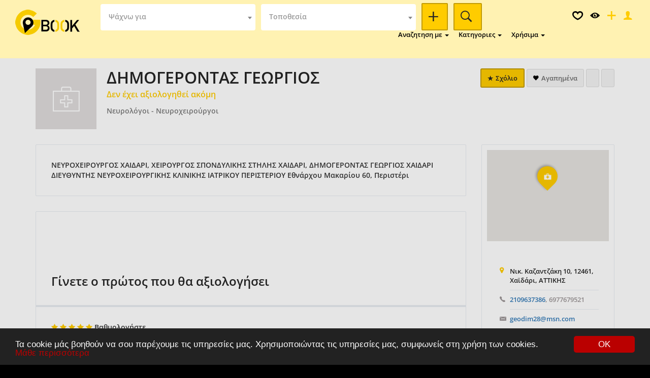

--- FILE ---
content_type: text/html; charset=UTF-8
request_url: https://www.gbook.gr/2072920,%CE%B4%CE%B7%CE%BC%CE%BF%CE%B3%CE%B5%CF%81%CE%BF%CE%BD%CF%84%CE%B1%CF%82-%CE%B3%CE%B5%CF%89%CF%81%CE%B3%CE%B9%CE%BF%CF%82
body_size: 61080
content:
<!DOCTYPE html>
<html lang="en">
    <head>
        <meta charset="UTF-8" />
<meta name="robots" content="all">
<title>ΔΗΜΟΓΕΡΟΝΤΑΣ ΓΕΩΡΓΙΟΣ - Νευρολόγοι - Νευροχειρούργοι</title>
<meta name="description" content="νευροχειρουργοσ χαιδαρι, χειρουργοσ σπονδυλικησ στηλησ χαιδαρι, δημογεροντασ γεωργιοσ χαιδαρι διευθυντησ νευροχειρουργικησ κλινικησ ιατρικου περιστεριου εθνάρχου μακαρίου 60, περιστέρι">
<meta name="keywords" content="" />
<meta name="viewport" content="width=device-width, initial-scale=1, shrink-to-fit=no" />
<link rel="icon" type="image/png" href="assets/img/favicon.png">
<link href="https://fonts.googleapis.com/css?family=Nunito:300,400,600,700,800,900%7COpen+Sans" rel="stylesheet" />
<link rel="stylesheet" href="assets/libraries/font-awesome/css/font-awesome.min.css" />
<link rel="stylesheet" href="assets/libraries/ionicons-2.0.1/css/ionicons.min.css" />
<!-- Start BOOTSTRAP -->
<link rel="stylesheet" href="assets/libraries/bootstrap/dist/css/bootstrap.min.css" />
<link rel="stylesheet" href="assets/css/bootstrap-select.min.css" />
<link rel="stylesheet" href="assets/libraries/bootstrap-colorpicker-master/dist/css/bootstrap-colorpicker.min.css" />
<!-- End Bootstrap -->
<!-- Start Template files -->
<link rel="stylesheet" href="assets/css/local.css" />
<link rel="stylesheet" href="assets/css/local-media.css" />
<!-- End  Template files -->
<!-- Start blueimp  -->
<link rel="stylesheet" href="assets/css/blueimp-gallery.min.css" />
<!-- End blueimp  -->
<link rel="stylesheet" href="assets/libraries/owl.carousel/dist/css/owl.carousel.min.css" />
<link rel="stylesheet" href="assets/libraries/owl.carousel/dist/css/owl.theme.default.css" />
<link rel="stylesheet" href="assets/libraries/owl.carousel/dist/css/animate.css" />
<!-- Start custom styles  -->
<!-- Start select-picke  -->
<link rel="stylesheet" href="assets/libraries/select-picker-auhau/dist/picker.min.css" />
<!-- End select-picke  -->
<!-- Start JS MAP  -->
<link rel="stylesheet" href="assets/css/map.css" />
<!-- End JS MAP  -->
<link rel="stylesheet" href="assets/libraries/geo-map/geo-map.css" />
<link rel="stylesheet" href="assets/css/custom.css" />
<link rel="stylesheet" href="assets/css/fonts/OpenSans-Semibold.css" />
<!-- End custom styles  -->
<script src="assets/js/modernizr.custom.js"></script>
<link rel="stylesheet" href="assets/css/cookie_plugin.css"/>
<script type="text/javascript" src="assets/js/cookie_plugin.js"></script>
<style>
.list-social li a:hover {
    background: #fff2b2;
    border-radius: 100%;
    color: #252525;
}
.google_marker::before, 
.cluster div::after {
	background: #ffcc00 !important;
}
.primary-text-color, .primary-link:hover,.caption .date i,
.invoice-intro.invoice-logo a,
.commten-box .title a:hover,
.commten-box .action a:hover,
.author-card .name_surname a:hover,
p.note:before,
.location-box .location-box-content .title a:hover,
.list-navigation li.return a,
.filters .picker .pc-select .pc-list li:hover,
.pagination>li a:hover, .pagination>.active>a, .pagination>.active>a:focus, .pagination>.active>a:hover, .pagination>.active>span, .pagination>.active>span:focus, .pagination>.active>span:hover,
.infobox .content .title a:hover,
.thumbnail.thumbnail-type .caption .title a:hover,
.thumbnail.thumbnail-video .thumbnail-title a:hover,
.card.card-category:hover .badget.b-icon i,
.btn-marker:hover .title,
.btn-marker .box,
.bootstrap-select .dropdown-menu > li > a:hover .glyphicon,
.grid-tile .preview i,
.grid-tile a:hover .title,
.thumbnail.thumbnail-property .thumbnail-title a:hover,
.top-bar .logo a {
	color: #ffcc00;
}
.description a, 
.infobox-big a.primary-link, 
.card-category:hover a h3, 
.card-category:hover a .badget.b-icon i { 
	color: #ffcc00 !important; 
}
[class*="icon-star-ratings"]:after { color: #ffcc00 !important; }
.card-category a { 
	color: #ffcc00 !important; 
}
.mark-c {
	color: #ffcc00;
}
.list-social li a {
    background: #ffcc00;
    border-radius: 100%;
    color: #252525;
}
.card-category > .bottom > .hidden-subtitle {
	background: #252525 !important;
	color: #ffcc00 !important;
}
.card-category > .bottom > .hidden-subtitle > a {
	color: #ffcc00 !important;
}
.card.card-category .badget.b-icon i, 
.card-category a h3 { 
	color: #ffcc00 !important; 
}
.pagination>li a:hover, .pagination>.active>a, .pagination>.active>a:focus, .pagination>.active>a:hover, .pagination>.active>span, .pagination>.active>span:focus, .pagination>.active>span:hover,
.infoBox > img, 
.infobox-big, 
.infobox:before,
.infobox-big:before,
.infobox {
	border-color: #ffcc00;
}
.infobox-big .title {
    background-color: #ffcc00 !important;
	font-weight: bold;
}
#main-map-color .cluster div, .google_marker { border-color: #ffcc00; }
.primary-color { background-color: #ffcc00; }
.color-secondary { background: #ffcc00 !important; }
.border-color-secondary { border-color: #ffcc00 !important; }
.text-color-secondary { color:#ffcc00 !important; }
.btn-custom-secondary, 
.btn-custom-secondary > i { 
	background: #ffcc00 !important; 
	color: #252525 !important;
}
.btn-custom-secondary {
	border: 2px solid rgba(0, 0, 0, 0.24) !important;
}
.btn-custom-secondary-offers { background: #ff0000; color: #252525; }
.btn-custom-secondary-offers i { color: #252525; }
.btn-danger-secondary { background: #ff0000; }
.btn-danger-secondary:hover { background: #d90000; }
.offers { background: #ff0000 !important; color: #252525 !important; border-color: #ff0000 !important; }
.offers-box { color: #ff0000 !important; border: 1px solid #ff0000 !important; }
.footer .title {
	color: #ffcc00 !important;
}
.post-comments .post-comments-title,.reply-box .reply-title,.post-header .post-title .title,.widget-listing-title .options .options-body .title,
.widget-styles .caption-title h2, .widget-styles .caption-title, .widget .widget-title, .widget-styles .header h2, .widget-styles .header,
.header .title-location .location,.user-card .body .name,.section-title .title {
	color: #252525;
}
.caption.caption-blog .thumbnail-title a,.list-category-item .title, .list-category-item .title a,.grid-tile .title,.btn-marker .title,.commten-box .title a,
.thumbnail.thumbnail-type .caption .title, .thumbnail.thumbnail-type .caption .title a, .author-card .name_surname a {
	color: #252525;
}
.card-category:hover > .bottom > .hidden-subtitle {
	background: #fff2b2 !important; 
	color: #252525 !important;
}
.card-category:hover > .bottom > .hidden-subtitle > a {
	color: #252525 !important;
}
.infobox-big .title a {
	color: #252525 !important;
}
.thumbnail.thumbnail-video .type,.caption .date,.thumbnail.thumbnail-property-list .header .right .address,.thumbnail.thumbnail-property .type,
.post-header .post-title .subtitle,.header .title-location .count,.section-title .subtitle {
	color: #7b7b7b;
}
.post-social .hash-tags a,.user-card .body .contact .link,.thumbnail.thumbnail-property .thumbnail-title a {
	color: #000000;
}
.thumbnail .caption, .thumbnail.thumbnail-type .caption .description, .author-card .author-body, 
body, .author-card .author-body, .post-body, .thumbnail.thumbnail-type .caption .description {
	color: #353535;
}
.btn-custom-secondary:hover, 
.btn-custom-secondary:hover > i { 
	background: #fff2b2 !important; 
	color: #252525 !important; 
}
.btn-custom-secondary:hover { 
	border: 2px solid rgba(255, 255, 255, 1) !important;
}
.btn-custom-secondary-offers:hover { background: #b20000; color: #ffffff; }body { 
	font-family: "OpenSans-Semibold"; 
	/* Set "map-side-list-counter" to 0 */
	counter-reset: map-side-list-counter;
	background: #000000; 
	background-size: auto auto; 
}
.thumbnail.thumbnail-property-list:before {
	/* Increment "map-side-list-counter" by 1 */
    counter-increment: map-side-list-counter;
    content: counter(map-side-list-counter)". ";
}
.section-search-area { background:url(assets/img/bg1.jpg) no-repeat center center !important; background-size:cover !important; background-color:#000000 !important; color:#000000 !important; }.footer { 
background:#000000 !important; 
color:#000000 !important; 
}
.top-bar.top-bar-color { background: #fff2b2 !important; }
.top-bar.top-bar-color div.weather, 
.top-bar.top-bar-color #navigation-recently-modal,
.top-bar.top-bar-color #navigation-favorites-modal { 
	color: black !important; 
}
.offers .top-bar.top-bar-color { background: #ff0000 !important; }.btn-custom-primary { 
	background: #ffcc00 !important; 
	/* border-color: #ffcc00 !important;  2px solid rgba(0, 0, 0, 0.24) */
	border: 2px solid rgba(0, 0, 0, 0.24) !important;
	color: #252525 !important; 
}
.default-menu .dropdown-menu > li > a:hover { background: #ffcc00 !important; color:#ffffff !important; }
.section-category, .section-picks, .section-locations { padding-top: 0px !important; padding-bottom: 10px !important; }
.footer-content { padding-top: 20px !important; }
.dropdown-menu i { font-size: 24px !important; }
.select2-wrapper {
    width: 312px;
	height: 52px;
	padding-left: 18px;
	border: none;
	border-radius: 2px;
	box-shadow: none;
}
.select2-container--default, .select2-selection--single, .select2-selection__arrow, .select2-selection__rendered, .select2-selection__placeholder {
	height: 100% !important;
	line-height: 22px !important;
	border: 0 !important;
}
.select2-selection__placeholder {
	padding-left: 8px !important;
	font-size:14px !important;
}
.select2-selection__rendered {
	/* padding-left: 0 !important; */
	font-size:14px !important;
}
.dropdown-menu { background-color:#ffcc00 !important; color:#000000 !important; }.affix.top-bar .default-menu .dropdown-menu > li.active > a  { background-color: #000000 !important; color: #ffffff !important; }
.affix.top-bar .default-menu .dropdown-menu > li.active > a:hover, .default-menu .dropdown-menu > li > a:hover  { background-color: #000000 !important; color: #ffffff !important; }
.default-menu .dropdown-menu > li.active > a { background-color: #000000 !important; color: #ffffff !important; }
@media (max-width: 767px) { .navigation-wrapper { background-color: #ffcc00 !important; } }.btn-facebook { background-color: blue !important; color: white !important; }
#filters_cat, .select2_cat, #filters_loc, .select2_loc { width:95% !important; height: auto !important; border:0 !important; }
@media (max-width: 767px) { #filters_cat, .select2_cat, #filters_loc, .select2_loc { width:312px !important; height: auto !important; border:0 !important; } }
#more_res { display: none; }
.select2_cat > .select2 > .selection > .select2-selection--multiple { border: 0 !important; line-height: 30px !important; }
.select2_loc > .select2 > .selection > .select2-selection--multiple { border: 0 !important;	line-height: 30px !important; }
.select2_cat > .select2 > .selection > .select2-selection--multiple > .select2-selection__rendered { line-height: 30px !important; }
.select2_loc > .select2 > .selection > .select2-selection--multiple > .select2-selection__rendered { line-height: 30px !important; }
.select2_cat > .select2 > .selection > .select2-selection--multiple > .select2-selection__rendered > .select2-selection__choice { margin-right: 2px !important; margin-top: 2px !important; padding: 0 2px !important; line-height: 30px !important; }
.select2_loc > .select2 > .selection > .select2-selection--multiple > .select2-selection__rendered > .select2-selection__choice { margin-right: 2px !important; margin-top: 2px !important; padding: 0 2px !important; line-height: 30px !important; }
#select2-filters_cat-results > li { line-height: 30px !important; }
#select2-filters_loc-results > li { line-height: 30px !important; }
.resid { display:none; }
.text-bold { font-weight:bold; }
#myVideo {
    position: fixed;
    right: 0;
    bottom: 0;
    min-width: 100%;
    min-height: 100%;
}
.thumbnail.thumbnail-property .thumbnail-image .icons i:hover { color: #fff2b2 !important; }
main.slim-sections, main.main { position:relative; opacity:0.9; }
footer.footer, section.widget-top-title, section.section-category-relative { position:relative; opacity:0.7; }
.listing .budget, .listing .caption .options i, .listing .caption .options span { font-size:24px !important; font-weight:700 !important; }
#contactus { padding-top: 90px !important; }
#write_review { padding-top: 120px !important; }
#offers { padding-top: 90px !important; }
del.del { font-size:15px !important; /*color:#fff2b2 !important;*/ }
/* animation images */
.grid-tile .preview img {
  width:100%;
  max-width:161px;
  display: inline-block;
  transform-style: preserve-3d;
  transition: all 0.6s  cubic-bezier(0.42, 0, 0.58, 1);
  -webkit-transition: all 0.6s cubic-bezier(0.42, 0, 0.58, 1);
}
.grid-tile:hover a .preview img { transform: rotateY(-180deg); }
/* end animation */
.thumbnail.thumbnail-offers .budget.budget-type { 
	background:#ffcc00 !important; 
	color:#252525 !important; 
	font-weight: bold !important; 
}
.section-search-area .local-form { text-align:center; }
.bb-alert.label.label-important { background:#ffcc00 !important; }
#form-cat-features { display:none; }
#form-cat .select2-selection__placeholder,
#form-cat .select2-container .select2-selection--single .select2-selection__rendered { padding-left:6px !important; }
#form-cat .select2-container--default .select2-selection--single .select2-selection__placeholder { color:#353535 !important; }
#select2-inputCategory-container { border: 1px solid #E5E5E5 !important; border-radius: 2px !important; }
.radio i { font-size: 40px; }
.radio input { margin-top: 19px; }
.page-edit { padding-top: 10px; }

.respack1 { background: #ffffff !important; border-width:2px;  border-style:dashed; margin-bottom:5px; border-color:#444444 !important; }
.respack1 .thumbnail.thumbnail-property-list { background: #ffffff !important; }
.respack2 { background: #ffffff !important; border-width:2px;  border-style:dashed; margin-bottom:5px; border-color:#444444 !important; }
.respack2 .thumbnail.thumbnail-property-list { background: #ffffff !important; }
.respack3 { background: #fff2b2 !important; border-width:4px;  border-style:dashed; margin-bottom:5px; border-color:#444444 !important; }
.respack3 .thumbnail.thumbnail-property-list { background: #fff2b2 !important; }
.respack4 { background: #ffcc00 !important; border-width:8px;  border-style:dashed; margin-bottom:5px; border-color:#444444 !important; }
.respack4 .thumbnail.thumbnail-property-list { background: #ffcc00 !important; }
.respack5 { background: #f2dede !important; border-width:8px;  border-style:dashed; margin-bottom:5px; border-color:#444444 !important; }
.respack5 .thumbnail.thumbnail-property-list { background: #f2dede !important; }
.respack6 { background: #fff2b2 !important; border-width:4px;  border-style:dashed; margin-bottom:5px; border-color:#444444 !important; }
.respack6 .thumbnail.thumbnail-property-list { background: #fff2b2 !important; }
.respack7 { background: #ffcc00 !important; border-width:8px;  border-style:dashed; margin-bottom:5px; border-color:#444444 !important; }
.respack7 .thumbnail.thumbnail-property-list { background: #ffcc00 !important; }
.respack8 { background: #f2dede !important; border-width:8px;  border-style:dashed; margin-bottom:5px; border-color:#444444 !important; }
.respack8 .thumbnail.thumbnail-property-list { background: #f2dede !important; }
.respack9 { background: #fff2b2 !important; border-width:4px;  border-style:dashed; margin-bottom:5px; border-color:#444444 !important; }
.respack9 .thumbnail.thumbnail-property-list { background: #fff2b2 !important; }
.respack10 { background: #ffcc00 !important; border-width:8px;  border-style:dashed; margin-bottom:5px; border-color:#444444 !important; }
.respack10 .thumbnail.thumbnail-property-list { background: #ffcc00 !important; }
.respack11 { background: #f2dede !important; border-width:8px;  border-style:dashed; margin-bottom:5px; border-color:#444444 !important; }
.respack11 .thumbnail.thumbnail-property-list { background: #f2dede !important; }
.respack12 { background: #fff2b2 !important; border-width:4px;  border-style:dashed; margin-bottom:5px; border-color:#444444 !important; }
.respack12 .thumbnail.thumbnail-property-list { background: #fff2b2 !important; }
.respack13 { background: #ffcc00 !important; border-width:8px;  border-style:dashed; margin-bottom:5px; border-color:#444444 !important; }
.respack13 .thumbnail.thumbnail-property-list { background: #ffcc00 !important; }
.respack14 { background: #f2dede !important; border-width:8px;  border-style:dashed; margin-bottom:5px; border-color:#444444 !important; }
.respack14 .thumbnail.thumbnail-property-list { background: #f2dede !important; }

#form-cat.select2-wrapper {
    width: 100%;
	height: 160px;
	padding-left: 0;
	border: none;
	border-radius: 2px;
	box-shadow: none;
}
.carousel-caption .btn-primary { background-color: #ffcc00 !important; border-color: #ffcc00 !important; }
.h-area h1, .h-area h2, .h-area h3, .h-area h4, .h-area h5, .h-area h6, .h-area .subtitle, .section-search-area .tags a { font-family: "OpenSans-Semibold"; } 
.btn-custom-primary:hover,
.btn-custom-default:hover { 
	border: 2px solid rgba(255, 255, 255, 1) !important;
}
.top-bar.affix .nav-items li a.btn.btn-custom-primary:hover,
.top-bar.affix .nav-items li a.btn.btn-custom-default:hover {
	background: #000000 !important;
	color: #ffffff !important;
}

.resbox .caption .header .left h2.thumbnail-title a:hover,
.resbox .caption .header .left div.options.cat-flt span.thumbnail-ratings,
.resbox .caption .header .left div.options.cat-flt span.thumbnail-ratings > [class*="icon-star-ratings"]:after {
	color: #7b7b7b !important;
}
.list-contact > li.icon.address::before,
.rating-action, 
.widget-listing-title .options .options-body .ratings, 
.thumbnail.thumbnail-property .thumbnail-ratings {
	color: #ffcc00 !important;
	font-weight: bold !important;
}
.favorites_1, .recently_1 {
	background: #c0c0c0;
	margin: 5px;
	padding: 5px;
}
.favorites_2, .recently_2 {
	background: #cccccc;
	margin: 5px;
	padding: 5px;
}
span.select2-container--default,
input.select2-search__field {
	width: 'auto' !important;
}
#back-top a {
  color: #ffcc00 !important;
  background: white !important;
  border: 2px solid #ffcc00 !important;
}
#back-top a:hover {
  color: #252525 !important;
  background: #ffcc00 !important;
}
.default-menu .dropdown-menu { padding: 4px 0 !important; }
.default-menu .dropdown-menu > li > a { padding: 2px 20px !important; }
.dropdown-menu > li > a { line-height: 1.0 !important; }
.top-bar .nav-items > li> a:not(.btn) { margin-left:8.5px !important; }
</style>
		<style>
		li.icon {
			word-wrap: break-word;
		}
		</style>
    </head>
    <body class="">
		<div class="se-pre-con"></div>
		        <header class="header">
            <div class="container container-palette top-bar affix-menu top-bar-color top-bar-white listing">
                <div class="container-top">
					<div class="clearfix">
	<div class="pull-left logo"><a href="index.php"><img width="127" src="assets/img/trans_logo_2.png" title="Gbook.gr"/></a></div>
		<div class="pull-left">
		<div class="local-form">
			<form action="search" method="post">
				<div class="form-group select2-wrapper listtypes">
					<select class="form-control js-example-basic-single" name="search_types" id="search_types_option">
						<option></option>
													<option value="c_14" data-cat="ΑΓΡΟΤΙΚΑ - ΚΤΗΝΟΤΡΟΦΙΚΑ" data-icon="ion-leaf">ΑΓΡΟΤΙΚΑ - ΚΤΗΝΟΤΡΟΦΙΚΑ, AGROTIKA - KTINOTROFIKA</option>
														<option value="s_224" data-cat="Αγροτικά Προϊόντα" data-icon="ion-leaf">Αγροτικά Προϊόντα, Agrotika Proionta</option>
														<option value="s_4163" data-cat="Αλιευτικές Επιχειρήσεις - Ιχθυοτροφεία" data-icon="ion-leaf">Αλιευτικές Επιχειρήσεις - Ιχθυοτροφεία, Alieutikes Epicheiriseis - Ichthuotrofeia</option>
														<option value="s_3797" data-cat="Ανθοκομικά - Δενδροκομικά" data-icon="ion-leaf">Ανθοκομικά - Δενδροκομικά, Anthokomika - Dendrokomika</option>
														<option value="s_1772" data-cat="Γεωπόνοι" data-icon="ion-leaf">Γεωπόνοι, Geoponoi</option>
														<option value="s_1800" data-cat="Γεωργικά - Αγροτικά Μηχανήματα - Τρακτέρ" data-icon="ion-leaf">Γεωργικά - Αγροτικά Μηχανήματα - Τρακτέρ, Georgika - Agrotika Michanimata - Trakter</option>
														<option value="s_1817" data-cat="Γεωργικά Εφόδια - Αγροτικά Είδη" data-icon="ion-leaf">Γεωργικά Εφόδια - Αγροτικά Είδη, Georgika Efodia - Agrotika Eidi</option>
														<option value="s_3895" data-cat="Γεωργικά Φάρμακα - Εντομοκτόνα - Ζιζανιοκτόνα" data-icon="ion-leaf">Γεωργικά Φάρμακα - Εντομοκτόνα - Ζιζανιοκτόνα, Georgika Farmaka - Entomoktona - Zizanioktona</option>
														<option value="s_3896" data-cat="Γεωργικές Επιχειρήσεις" data-icon="ion-leaf">Γεωργικές Επιχειρήσεις, Georgikes Epicheiriseis</option>
														<option value="s_3897" data-cat="Γεωτρήσεις" data-icon="ion-leaf">Γεωτρήσεις, Geotriseis</option>
														<option value="s_3930" data-cat="Δασικές Εργασίες Προϊόντα" data-icon="ion-leaf">Δασικές Εργασίες Προϊόντα, Dasikes Ergasies Proionta</option>
														<option value="s_3931" data-cat="Δασολόγοι - Δενδρολόγοι" data-icon="ion-leaf">Δασολόγοι - Δενδρολόγοι, Dasologoi - Dendrologoi</option>
														<option value="s_4005" data-cat="Εκκόκκιση Βαμβακιού" data-icon="ion-leaf">Εκκόκκιση Βαμβακιού, Ekkokkisi Bambakiou</option>
														<option value="s_4944" data-cat="Εκτροφεία" data-icon="ion-leaf">Εκτροφεία, Ektrofeia</option>
														<option value="s_1781" data-cat="Ελαιοτριβείο - Προϊόντα ελαίου - Ελαιουργία - Ελιές" data-icon="ion-leaf">Ελαιοτριβείο - Προϊόντα ελαίου - Ελαιουργία - Ελιές, Elaiotribeio - Proionta elaiou - Elaiourgia - Elies</option>
														<option value="s_4994" data-cat="Εμπορία Αγροτικών Προϊόντων " data-icon="ion-leaf">Εμπορία Αγροτικών Προϊόντων , Emporia Agrotikon Proionton </option>
														<option value="s_222" data-cat="Εργοστάσια - Βιομηχανίες - Συσκευασια - Τυποποίηση" data-icon="ion-leaf">Εργοστάσια - Βιομηχανίες - Συσκευασια - Τυποποίηση, Ergostasia - Biomichanies - Suskeuasia - Tupopoiisi</option>
														<option value="s_4110" data-cat="Ζώα Αναπαραγωγής Ζωεμπόριο" data-icon="ion-leaf">Ζώα Αναπαραγωγής Ζωεμπόριο, Zoa Anaparagogis Zoemporio</option>
														<option value="s_4113" data-cat="Ζωοτροφές Πτηνοτροφές Ιχθυοτροφές" data-icon="ion-leaf">Ζωοτροφές Πτηνοτροφές Ιχθυοτροφές, Zootrofes Ptinotrofes Ichthuotrofes</option>
														<option value="s_4124" data-cat="Θερμοκήπια" data-icon="ion-leaf">Θερμοκήπια, Thermokipia</option>
														<option value="s_1821" data-cat="Κατασκευή - Συντήρηση Κήπων" data-icon="ion-leaf">Κατασκευή - Συντήρηση Κήπων, Kataskeui - Suntirisi Kipon</option>
														<option value="s_4277" data-cat="Κτηνοτροφεία Χοιροτροφεία" data-icon="ion-leaf">Κτηνοτροφεία Χοιροτροφεία, Ktinotrofeia Choirotrofeia</option>
														<option value="s_4354" data-cat="Μηχανήματα Ελαιουργίας" data-icon="ion-leaf">Μηχανήματα Ελαιουργίας, Michanimata Elaiourgias</option>
														<option value="s_4363" data-cat="Μηχανήματα Κηπουρικών Εργασιών" data-icon="ion-leaf">Μηχανήματα Κηπουρικών Εργασιών, Michanimata Kipourikon Ergasion</option>
														<option value="s_1773" data-cat="Οινοποιεία" data-icon="ion-leaf">Οινοποιεία, Oinopoieia</option>
														<option value="s_5043" data-cat="Παραγωγή Ελαίου Εισαγωγή Εξαγωγή   " data-icon="ion-leaf">Παραγωγή Ελαίου Εισαγωγή Εξαγωγή   , Paragogi Elaiou Eisagogi Exagogi   </option>
														<option value="s_4991" data-cat="Παραγωγοί" data-icon="ion-leaf">Παραγωγοί, Paragogoi</option>
														<option value="s_4574" data-cat="Πτηνοτροφεία" data-icon="ion-leaf">Πτηνοτροφεία, Ptinotrofeia</option>
														<option value="s_4575" data-cat="Πτηνοτροφικά Κτηνοτροφικά Μηχανήματα" data-icon="ion-leaf">Πτηνοτροφικά Κτηνοτροφικά Μηχανήματα, Ptinotrofika Ktinotrofika Michanimata</option>
														<option value="s_4576" data-cat="Πτηνοτροφικά Προϊόντα" data-icon="ion-leaf">Πτηνοτροφικά Προϊόντα, Ptinotrofika Proionta</option>
														<option value="s_4620" data-cat="Σπόροι Φυτά Βολβοί" data-icon="ion-leaf">Σπόροι Φυτά Βολβοί, Sporoi Futa Bolboi</option>
														<option value="s_4650" data-cat="Συνεταιρισμοί" data-icon="ion-leaf">Συνεταιρισμοί, Sunetairismoi</option>
														<option value="s_5067" data-cat="Τυροκομεία" data-icon="ion-leaf">Τυροκομεία, Turokomeia</option>
														<option value="c_1" data-cat="ΑΘΛΗΤΙΣΜΟΣ" data-icon="ion-ios-football-outline">ΑΘΛΗΤΙΣΜΟΣ, AThLITISMOS</option>
														<option value="s_4973" data-cat="CrossFit" data-icon="ion-ios-football-outline">CrossFit, CrossFit</option>
														<option value="s_4057" data-cat="Extreme Sport - Εξτρίμ σπορ" data-icon="ion-ios-football-outline">Extreme Sport - Εξτρίμ σπορ, Extreme Sport - Extrim spor</option>
														<option value="s_4972" data-cat="Yoga - Fitness - Πιλάτες" data-icon="ion-ios-football-outline">Yoga - Fitness - Πιλάτες, Yoga - Fitness - Pilates</option>
														<option value="s_1" data-cat="Αθλητικά Είδη" data-icon="ion-ios-football-outline">Αθλητικά Είδη, Athlitika Eidi</option>
														<option value="s_2" data-cat="Αθλητικά Κέντρα" data-icon="ion-ios-football-outline">Αθλητικά Κέντρα, Athlitika Kentra</option>
														<option value="s_3" data-cat="Αθλητικές Δραστηριότητες" data-icon="ion-ios-football-outline">Αθλητικές Δραστηριότητες, Athlitikes Drastiriotites</option>
														<option value="s_3770" data-cat="Αθλητικές Εγκαταστάσεις" data-icon="ion-ios-football-outline">Αθλητικές Εγκαταστάσεις, Athlitikes Egkatastaseis</option>
														<option value="s_3771" data-cat="Αθλητικοί Σύλλογοι" data-icon="ion-ios-football-outline">Αθλητικοί Σύλλογοι, Athlitikoi Sullogoi</option>
														<option value="s_4" data-cat="Γυμναστήρια" data-icon="ion-ios-football-outline">Γυμναστήρια, Gumnastiria</option>
														<option value="s_5027" data-cat="Είδη Θαλάσσης" data-icon="ion-ios-football-outline">Είδη Θαλάσσης, Eidi Thalassis</option>
														<option value="s_4044" data-cat="Εξοπλισμοί Κατασκευές Αθλητικών Εγκαταστάσεων" data-icon="ion-ios-football-outline">Εξοπλισμοί Κατασκευές Αθλητικών Εγκαταστάσεων, Exoplismoi Kataskeues Athlitikon Egkatastaseon</option>
														<option value="s_4120" data-cat="Θαλάσσια Σπορ" data-icon="ion-ios-football-outline">Θαλάσσια Σπορ, Thalassia Spor</option>
														<option value="s_4463" data-cat="Όργανα Συσκευές Γυμναστικής" data-icon="ion-ios-football-outline">Όργανα Συσκευές Γυμναστικής, Organa Suskeues Gumnastikis</option>
														<option value="s_4667" data-cat="Σχολές Πολεμικών Τεχνών" data-icon="ion-ios-football-outline">Σχολές Πολεμικών Τεχνών, Scholes Polemikon Technon</option>
														<option value="c_2" data-cat="ΑΥΤΟΚΙΝΗΤΑ - ΜΗΧΑΝΕΣ - ΣΚΑΦΗ" data-icon="ion-android-car">ΑΥΤΟΚΙΝΗΤΑ - ΜΗΧΑΝΕΣ - ΣΚΑΦΗ, AYTOKINITA - MIChANES - SKAFI</option>
														<option value="s_1805" data-cat="Service - Επισκευές Αυτοκινήτων" data-icon="ion-android-car">Service - Επισκευές Αυτοκινήτων, Service - Episkeues Autokiniton</option>
														<option value="s_5041" data-cat="Service - Επισκευές Βαρέων Οχημάτων " data-icon="ion-android-car">Service - Επισκευές Βαρέων Οχημάτων , Service - Episkeues Bareon Ochimaton </option>
														<option value="s_1806" data-cat="Service - Επισκευές Μοτοσυκλετών" data-icon="ion-android-car">Service - Επισκευές Μοτοσυκλετών, Service - Episkeues Motosukleton</option>
														<option value="s_4979" data-cat="Service - Επισκευές Σκαφών" data-icon="ion-android-car">Service - Επισκευές Σκαφών, Service - Episkeues Skafon</option>
														<option value="s_4967" data-cat="Αμαξώματα" data-icon="ion-android-car">Αμαξώματα, Amaxomata</option>
														<option value="s_6" data-cat="Ανακύκλωση Παλαιών Μετάλλων" data-icon="ion-android-car">Ανακύκλωση Παλαιών Μετάλλων, Anakuklosi Palaion Metallon</option>
														<option value="s_7" data-cat="Ανταλλακτικά - Αξεσουάρ" data-icon="ion-android-car">Ανταλλακτικά - Αξεσουάρ, Antallaktika - Axesouar</option>
														<option value="s_4968" data-cat="Αντηλιακές Μεμβράνες" data-icon="ion-android-car">Αντηλιακές Μεμβράνες, Antiliakes Membranes</option>
														<option value="s_8" data-cat="Αντιπροσωπείες" data-icon="ion-android-car">Αντιπροσωπείες, Antiprosopeies</option>
														<option value="s_5089" data-cat="Βιολογικός Καθαρισμός" data-icon="ion-android-car">Βιολογικός Καθαρισμός, Biologikos Katharismos</option>
														<option value="s_9" data-cat="Ελαστικά - Βουλκανιζατέρ - Ζάντες - Αναρτήσεις" data-icon="ion-android-car">Ελαστικά - Βουλκανιζατέρ - Ζάντες - Αναρτήσεις, Elastika - Boulkanizater - Zantes - Anartiseis</option>
														<option value="s_3817" data-cat="Ενοικιάσεις - Πωλήσεις - Ναυλώσεις Αεροσκαφών και Ελικοπτέρων" data-icon="ion-android-car">Ενοικιάσεις - Πωλήσεις - Ναυλώσεις Αεροσκαφών και Ελικοπτέρων, Enoikiaseis - Poliseis - Nauloseis Aeroskafon kai Elikopteron</option>
														<option value="s_10" data-cat="Ενοικίαση" data-icon="ion-android-car">Ενοικίαση, Enoikiasi</option>
														<option value="s_21" data-cat="Εξατμίσεις" data-icon="ion-android-car">Εξατμίσεις, Exatmiseis</option>
														<option value="s_4977" data-cat="Ευθυγραμμιση - Ζυγοσταθμιση" data-icon="ion-android-car">Ευθυγραμμιση - Ζυγοσταθμιση, Euthugrammisi - Zugostathmisi</option>
														<option value="s_20" data-cat="Ηλεκτρολογεία Αυτοκινήτων - Μοτοσυκλετών" data-icon="ion-android-car">Ηλεκτρολογεία Αυτοκινήτων - Μοτοσυκλετών, Ilektrologeia Autokiniton - Motosukleton</option>
														<option value="s_5003" data-cat="Ηχοσυστήματα Αυτοκινήτων" data-icon="ion-android-car">Ηχοσυστήματα Αυτοκινήτων, Ichosustimata Autokiniton</option>
														<option value="s_11" data-cat="Ιδιωτικά ΚΤΕΟ" data-icon="ion-android-car">Ιδιωτικά ΚΤΕΟ, Idiotika KTEO</option>
														<option value="s_12" data-cat="Λιπαντικά" data-icon="ion-android-car">Λιπαντικά, Lipantika</option>
														<option value="s_13" data-cat="Μεταχειρισμένα" data-icon="ion-android-car">Μεταχειρισμένα, Metacheirismena</option>
														<option value="s_4355" data-cat="Μηχανήματα Εξοπλισμός Συνεργείων Γκαράζ Βουλκανιζατέρ" data-icon="ion-android-car">Μηχανήματα Εξοπλισμός Συνεργείων Γκαράζ Βουλκανιζατέρ, Michanimata Exoplismos Sunergeion Gkaraz Boulkanizater</option>
														<option value="s_4396" data-cat="Μπαταρίες " data-icon="ion-android-car">Μπαταρίες , Mpataries </option>
														<option value="s_14" data-cat="Οδική Βοήθεια" data-icon="ion-android-car">Οδική Βοήθεια, Odiki Boitheia</option>
														<option value="s_15" data-cat="Πάρκινγκ" data-icon="ion-android-car">Πάρκινγκ, Parkingk</option>
														<option value="s_4987" data-cat="Παρμπριζ" data-icon="ion-android-car">Παρμπριζ, Parmpriz</option>
														<option value="s_22" data-cat="Πλυντήρια Αυτοκινήτων" data-icon="ion-android-car">Πλυντήρια Αυτοκινήτων, Pluntiria Autokiniton</option>
														<option value="s_23" data-cat="Ποδήλατα" data-icon="ion-android-car">Ποδήλατα, Podilata</option>
														<option value="s_16" data-cat="Πρατήρια Υγρών Καυσίμων" data-icon="ion-android-car">Πρατήρια Υγρών Καυσίμων, Pratiria Ygron Kausimon</option>
														<option value="s_1807" data-cat="Πωλήσεις Αυτοκινήτων" data-icon="ion-android-car">Πωλήσεις Αυτοκινήτων, Poliseis Autokiniton</option>
														<option value="s_1808" data-cat="Πωλήσεις Μοτοσυκλετών" data-icon="ion-android-car">Πωλήσεις Μοτοσυκλετών, Poliseis Motosukleton</option>
														<option value="s_19" data-cat="Σκάφη" data-icon="ion-android-car">Σκάφη, Skafi</option>
														<option value="s_1861" data-cat="Ταπετσαρίες Αυτοκινήτων" data-icon="ion-android-car">Ταπετσαρίες Αυτοκινήτων, Tapetsaries Autokiniton</option>
														<option value="s_4685" data-cat="Ταχογράφοι Ταξίμετρα Ταχύμετρα" data-icon="ion-android-car">Ταχογράφοι Ταξίμετρα Ταχύμετρα, Tachografoi Taximetra Tachumetra</option>
														<option value="s_4724" data-cat="Υγραεριοκίνηση Εγκατάσταση Service" data-icon="ion-android-car">Υγραεριοκίνηση Εγκατάσταση Service, Ygraeriokinisi Egkatastasi Service</option>
														<option value="s_18" data-cat="Φανοποιεία - Βαφές" data-icon="ion-android-car">Φανοποιεία - Βαφές, Fanopoieia - Bafes</option>
														<option value="s_1809" data-cat="Φορτηγά" data-icon="ion-android-car">Φορτηγά, Fortiga</option>
														<option value="c_3" data-cat="ΔΙΑΣΚΕΔΑΣΗ - ΨΥΧΑΓΩΓΙΑ - ΤΕΧΝΕΣ" data-icon="ion-android-bar">ΔΙΑΣΚΕΔΑΣΗ - ΨΥΧΑΓΩΓΙΑ - ΤΕΧΝΕΣ, DIASKEDASI - PsYChAGOGIA - TEChNES</option>
														<option value="s_4971" data-cat="Beach Bar" data-icon="ion-android-bar">Beach Bar, Beach Bar</option>
														<option value="s_26" data-cat="Internet Cafe" data-icon="ion-android-bar">Internet Cafe, Internet Cafe</option>
														<option value="s_24" data-cat="Night Clubs" data-icon="ion-android-bar">Night Clubs, Night Clubs</option>
														<option value="s_32" data-cat="Studio Ηχογραφήσεων" data-icon="ion-android-bar">Studio Ηχογραφήσεων, Studio Ichografiseon</option>
														<option value="s_1803" data-cat="Αίθουσα Δεξιώσεων - Εκδηλώσεων" data-icon="ion-android-bar">Αίθουσα Δεξιώσεων - Εκδηλώσεων, Aithousa Dexioseon - Ekdiloseon</option>
														<option value="s_4995" data-cat="Αναψυκτήριο " data-icon="ion-android-bar">Αναψυκτήριο , Anapsuktirio </option>
														<option value="s_3965" data-cat="Δισκογραφικές Εταιρίες" data-icon="ion-android-bar">Δισκογραφικές Εταιρίες, Diskografikes Etairies</option>
														<option value="s_3999" data-cat="Εισαγωγή Εκμετάλλευση Κινηματογραφικών Ταινιών" data-icon="ion-android-bar">Εισαγωγή Εκμετάλλευση Κινηματογραφικών Ταινιών, Eisagogi Ekmetalleusi Kinimatografikon Tainion</option>
														<option value="s_4112" data-cat="Ζωγράφοι" data-icon="ion-android-bar">Ζωγράφοι, Zografoi</option>
														<option value="s_4121" data-cat="Θέατρα" data-icon="ion-android-bar">Θέατρα, Theatra</option>
														<option value="s_4122" data-cat="Θεματικά Πάρκα" data-icon="ion-android-bar">Θεματικά Πάρκα, Thematika Parka</option>
														<option value="s_4159" data-cat="Ιππασίας Είδη" data-icon="ion-android-bar">Ιππασίας Είδη, Ippasias Eidi</option>
														<option value="s_4160" data-cat="Ιππικοί Όμιλοι" data-icon="ion-android-bar">Ιππικοί Όμιλοι, Ippikoi Omiloi</option>
														<option value="s_4193" data-cat="Καρτ - Αγωνιστικές Πίστες" data-icon="ion-android-bar">Καρτ - Αγωνιστικές Πίστες, Kart - Agonistikes Pistes</option>
														<option value="s_4195" data-cat="Καταδύσεις" data-icon="ion-android-bar">Καταδύσεις, Kataduseis</option>
														<option value="s_27" data-cat="Καφενεία" data-icon="ion-android-bar">Καφενεία, Kafeneia</option>
														<option value="s_28" data-cat="Καφετέριες - Bar" data-icon="ion-android-bar">Καφετέριες - Bar, Kafeteries - Bar</option>
														<option value="s_29" data-cat="Κέντρα Διασκέδασης" data-icon="ion-android-bar">Κέντρα Διασκέδασης, Kentra Diaskedasis</option>
														<option value="s_30" data-cat="Κινηματογράφοι" data-icon="ion-android-bar">Κινηματογράφοι, Kinimatografoi</option>
														<option value="s_4300" data-cat="Λούνα Πάρκ" data-icon="ion-android-bar">Λούνα Πάρκ, Louna Park</option>
														<option value="s_4390" data-cat="Μουσεία" data-icon="ion-android-bar">Μουσεία, Mouseia</option>
														<option value="s_4392" data-cat="Μουσικά Συγκροτήματα - Μουσικοί - Τραγουδιστές" data-icon="ion-android-bar">Μουσικά Συγκροτήματα - Μουσικοί - Τραγουδιστές, Mousika Sugkrotimata - Mousikoi - Tragoudistes</option>
														<option value="s_4398" data-cat="Μπιλιάρδα" data-icon="ion-android-bar">Μπιλιάρδα, Mpiliarda</option>
														<option value="s_4401" data-cat="Μπόουλινγκ Bowling" data-icon="ion-android-bar">Μπόουλινγκ Bowling, Mpooulingk Bowling</option>
														<option value="s_4402" data-cat="Μπυραρίες" data-icon="ion-android-bar">Μπυραρίες, Mpuraries</option>
														<option value="s_4430" data-cat="Ξυλογλυπτική" data-icon="ion-android-bar">Ξυλογλυπτική, Xulogluptiki</option>
														<option value="s_1834" data-cat="Οργάνωση Εκδηλώσεων" data-icon="ion-android-bar">Οργάνωση Εκδηλώσεων, Organosi Ekdiloseon</option>
														<option value="s_31" data-cat="Παιδότοποι - Play Grounds - Escape Room" data-icon="ion-android-bar">Παιδότοποι - Play Grounds - Escape Room, Paidotopoi - Play Grounds - Escape Room</option>
														<option value="s_4500" data-cat="Παραγωγή Κινηματογράφου Τηλεόρασης" data-icon="ion-android-bar">Παραγωγή Κινηματογράφου Τηλεόρασης, Paragogi Kinimatografou Tileorasis</option>
														<option value="s_4549" data-cat="Πρακτορεία Τυχερών Παιχνιδιών - Προπο " data-icon="ion-android-bar">Πρακτορεία Τυχερών Παιχνιδιών - Προπο , Praktoreia Tucheron Paichnidion - Propo </option>
														<option value="s_4632" data-cat="Στριπ Show" data-icon="ion-android-bar">Στριπ Show, Strip Show</option>
														<option value="s_4636" data-cat="Σύλλογοι - Σωματεία" data-icon="ion-android-bar">Σύλλογοι - Σωματεία, Sullogoi - Somateia</option>
														<option value="s_4686" data-cat="Ταχυδακτυλουργοί" data-icon="ion-android-bar">Ταχυδακτυλουργοί, Tachudaktulourgoi</option>
														<option value="c_4" data-cat="ΔΙΑΦΗΜΙΣΗ - ΜΜΕ" data-icon="ion-ios-monitor-outline">ΔΙΑΦΗΜΙΣΗ - ΜΜΕ, DIAFIMISI - MME</option>
														<option value="s_3866" data-cat="Βιντεοσκοπήσεις - Φωτογραφίσεις " data-icon="ion-ios-monitor-outline">Βιντεοσκοπήσεις - Φωτογραφίσεις , Binteoskopiseis - Fotografiseis </option>
														<option value="s_33" data-cat="Γραφικές Τέχνες - Εκτυπώσεις" data-icon="ion-ios-monitor-outline">Γραφικές Τέχνες - Εκτυπώσεις, Grafikes Technes - Ektuposeis</option>
														<option value="s_34" data-cat="Διαφημιστικά Αντικείμενα Δώρα" data-icon="ion-ios-monitor-outline">Διαφημιστικά Αντικείμενα Δώρα, Diafimistika Antikeimena Dora</option>
														<option value="s_1825" data-cat="Διαφημιστικές Εταιρίες" data-icon="ion-ios-monitor-outline">Διαφημιστικές Εταιρίες, Diafimistikes Etairies</option>
														<option value="s_36" data-cat="Επιγραφές" data-icon="ion-ios-monitor-outline">Επιγραφές, Epigrafes</option>
														<option value="s_37" data-cat="Εφημερίδες - Περιοδικά" data-icon="ion-ios-monitor-outline">Εφημερίδες - Περιοδικά, Efimerides - Periodika</option>
														<option value="s_1841" data-cat="Κατασκευή Ιστοσελίδων - Web design" data-icon="ion-ios-monitor-outline">Κατασκευή Ιστοσελίδων - Web design, Kataskeui Istoselidon - Web design</option>
														<option value="s_4544" data-cat="Πρακτορεία ειδήσεων" data-icon="ion-ios-monitor-outline">Πρακτορεία ειδήσεων, Praktoreia eidiseon</option>
														<option value="s_40" data-cat="Ραδιοφωνικοί Σταθμοί" data-icon="ion-ios-monitor-outline">Ραδιοφωνικοί Σταθμοί, Radiofonikoi Stathmoi</option>
														<option value="s_41" data-cat="Τηλεοπτικοί Σταθμοί" data-icon="ion-ios-monitor-outline">Τηλεοπτικοί Σταθμοί, Tileoptikoi Stathmoi</option>
														<option value="c_15" data-cat="ΕΚΚΛΗΣΙΕΣ - ΦΙΛΑΝΘΡΩΠΙΚΑ ΣΩΜΑΤΕΙΑ" data-icon="ion-plus">ΕΚΚΛΗΣΙΕΣ - ΦΙΛΑΝΘΡΩΠΙΚΑ ΣΩΜΑΤΕΙΑ, EKKLISIES - FILANThROPIKA SOMATEIA</option>
														<option value="s_1810" data-cat="Αγιογράφοι" data-icon="ion-plus">Αγιογράφοι, Agiografoi</option>
														<option value="s_69" data-cat="Εκκλησιαστικά Είδη" data-icon="ion-plus">Εκκλησιαστικά Είδη, Ekklisiastika Eidi</option>
														<option value="s_1835" data-cat="Εκκλησίες - Μονές" data-icon="ion-plus">Εκκλησίες - Μονές, Ekklisies - Mones</option>
														<option value="c_5" data-cat="ΕΚΠΑΙΔΕΥΣΗ - ΣΧΟΛΕΣ" data-icon="ion-university">ΕΚΠΑΙΔΕΥΣΗ - ΣΧΟΛΕΣ, EKPAIDEYSI - SChOLES</option>
														<option value="s_3802" data-cat="Ανώτατα Τεχνολογικά Εκπαιδευτικά Ιδρύματα (ΑΤΕΙ)" data-icon="ion-university">Ανώτατα Τεχνολογικά Εκπαιδευτικά Ιδρύματα (ΑΤΕΙ), Anotata Technologika Ekpaideutika Idrumata (ATEI)</option>
														<option value="s_4842" data-cat="Εκπαιδευτές Ζώων" data-icon="ion-university">Εκπαιδευτές Ζώων, Ekpaideutes Zoon</option>
														<option value="s_4064" data-cat="Επαγγελματικός Προσανατολισμός" data-icon="ion-university">Επαγγελματικός Προσανατολισμός, Epaggelmatikos Prosanatolismos</option>
														<option value="s_4091" data-cat="Εργαστήρια Ελευθέρων Σπουδών" data-icon="ion-university">Εργαστήρια Ελευθέρων Σπουδών, Ergastiria Eleutheron Spoudon</option>
														<option value="s_42" data-cat="ΙEK KEK - Κέντρα Επαγγελματικής Κατάρτισης" data-icon="ion-university">ΙEK KEK - Κέντρα Επαγγελματικής Κατάρτισης, IEK KEK - Kentra Epaggelmatikis Katartisis</option>
														<option value="s_51" data-cat="Ιδιαίτερα μαθήματα" data-icon="ion-university">Ιδιαίτερα μαθήματα, Idiaitera mathimata</option>
														<option value="s_4135" data-cat="Ιδιωτικά Εκπαιδευτήρια" data-icon="ion-university">Ιδιωτικά Εκπαιδευτήρια, Idiotika Ekpaideutiria</option>
														<option value="s_43" data-cat="Ιδιωτικές Σχολές - Ακαδημίες" data-icon="ion-university">Ιδιωτικές Σχολές - Ακαδημίες, Idiotikes Scholes - Akadimies</option>
														<option value="s_5057" data-cat="Καλλιτεχνικά Εργαστήρια " data-icon="ion-university">Καλλιτεχνικά Εργαστήρια , Kallitechnika Ergastiria </option>
														<option value="s_4843" data-cat="Κέντρα Δημιουργικής Απασχόλησης" data-icon="ion-university">Κέντρα Δημιουργικής Απασχόλησης, Kentra Dimiourgikis Apascholisis</option>
														<option value="s_4224" data-cat="Κέντρα Μελέτης" data-icon="ion-university">Κέντρα Μελέτης, Kentra Meletis</option>
														<option value="s_1804" data-cat="Κέντρα Ξένων Γλωσσών" data-icon="ion-university">Κέντρα Ξένων Γλωσσών, Kentra Xenon Glosson</option>
														<option value="s_4311" data-cat="Μαρίνες" data-icon="ion-university">Μαρίνες, Marines</option>
														<option value="s_1843" data-cat="Ναυαγοσωστικές Σχολές" data-icon="ion-university">Ναυαγοσωστικές Σχολές, Nauagosostikes Scholes</option>
														<option value="s_4465" data-cat="Οργανισμοί" data-icon="ion-university">Οργανισμοί, Organismoi</option>
														<option value="s_4466" data-cat="Οργανισμοί Πιστοποίησης Ποιότητας" data-icon="ion-university">Οργανισμοί Πιστοποίησης Ποιότητας, Organismoi Pistopoiisis Poiotitas</option>
														<option value="s_4485" data-cat="Παιδαγωγοί" data-icon="ion-university">Παιδαγωγοί, Paidagogoi</option>
														<option value="s_45" data-cat="Παιδικοί Σταθμοί" data-icon="ion-university">Παιδικοί Σταθμοί, Paidikoi Stathmoi</option>
														<option value="s_3972" data-cat="Σχολές Θεάτρου - Δραματικές Σχολές" data-icon="ion-university">Σχολές Θεάτρου - Δραματικές Σχολές, Scholes Theatrou - Dramatikes Scholes</option>
														<option value="s_46" data-cat="Σχολές Καλών Τεχνών" data-icon="ion-university">Σχολές Καλών Τεχνών, Scholes Kalon Technon</option>
														<option value="s_4670" data-cat="Σχολές Κομμωτικής" data-icon="ion-university">Σχολές Κομμωτικής, Scholes Kommotikis</option>
														<option value="s_4673" data-cat="Σχολές Οδηγών" data-icon="ion-university">Σχολές Οδηγών, Scholes Odigon</option>
														<option value="s_47" data-cat="Σχολές Πληροφορικής" data-icon="ion-university">Σχολές Πληροφορικής, Scholes Pliroforikis</option>
														<option value="s_48" data-cat="Σχολές Χορού" data-icon="ion-university">Σχολές Χορού, Scholes Chorou</option>
														<option value="s_5065" data-cat="Σχολή Ταχύπλοων " data-icon="ion-university">Σχολή Ταχύπλοων , Scholi Tachuploon </option>
														<option value="s_49" data-cat="Φροντιστήρια Μέσης Εκπαίδευσης" data-icon="ion-university">Φροντιστήρια Μέσης Εκπαίδευσης, Frontistiria Mesis Ekpaideusis</option>
														<option value="s_4782" data-cat="Φροντιστήρια Τμηματικών Πτυχιακών Εξετάσεων Ανώτατων Σχολών" data-icon="ion-university">Φροντιστήρια Τμηματικών Πτυχιακών Εξετάσεων Ανώτατων Σχολών, Frontistiria Tmimatikon Ptuchiakon Exetaseon Anotaton Scholon</option>
														<option value="s_50" data-cat="Ωδεία" data-icon="ion-university">Ωδεία, Odeia</option>
														<option value="c_6" data-cat="ΕΜΠΟΡΙΟ - ΕΜΠΟΡΙΚΑ ΚΑΤΑΣΤΗΜΑΤΑ" data-icon="ion-bag">ΕΜΠΟΡΙΟ - ΕΜΠΟΡΙΚΑ ΚΑΤΑΣΤΗΜΑΤΑ, EMPORIO - EMPORIKA KATASTIMATA</option>
														<option value="s_52" data-cat="Accessories" data-icon="ion-bag">Accessories, Accessories</option>
														<option value="s_5015" data-cat="Frozen Yogurt" data-icon="ion-bag">Frozen Yogurt, Frozen Yogurt</option>
														<option value="s_1783" data-cat="Mini Market - Παντοπωλεία  - Καφέ " data-icon="ion-bag">Mini Market - Παντοπωλεία  - Καφέ , Mini Market - Pantopoleia  - Kafe </option>
														<option value="s_55" data-cat="Pet Shop" data-icon="ion-bag">Pet Shop, Pet Shop</option>
														<option value="s_75" data-cat="Sex Shop - Ερωτικά Είδη" data-icon="ion-bag">Sex Shop - Ερωτικά Είδη, Sex Shop - Erotika Eidi</option>
														<option value="s_5069" data-cat="Αγορά Χρυσού - Πολυτίμων Λίθων " data-icon="ion-bag">Αγορά Χρυσού - Πολυτίμων Λίθων , Agora Chrusou - Polutimon Lithon </option>
														<option value="s_3766" data-cat="Αέρια Βιομηχανικής Ιατρικής Χρήσης" data-icon="ion-bag">Αέρια Βιομηχανικής Ιατρικής Χρήσης, Aeria Biomichanikis Iatrikis Chrisis</option>
														<option value="s_53" data-cat="Ακουστικά Βαρηκοΐας" data-icon="ion-bag">Ακουστικά Βαρηκοΐας, Akoustika Barikoias</option>
														<option value="s_3775" data-cat="Ακρυλικά Προϊόντα" data-icon="ion-bag">Ακρυλικά Προϊόντα, Akrulika Proionta</option>
														<option value="s_3780" data-cat="Αλίπαστα" data-icon="ion-bag">Αλίπαστα, Alipasta</option>
														<option value="s_57" data-cat="Αλλαντικά-Τυροκομικά" data-icon="ion-bag">Αλλαντικά-Τυροκομικά, Allantika-Turokomika</option>
														<option value="s_5109" data-cat="Αμορτισέρ " data-icon="ion-bag">Αμορτισέρ , Amortiser </option>
														<option value="s_3793" data-cat="Αναψυκτικά" data-icon="ion-bag">Αναψυκτικά, Anapsuktika</option>
														<option value="s_3794" data-cat="Ανδρικά - Γυναικεία Ρούχα Ενδύματα " data-icon="ion-bag">Ανδρικά - Γυναικεία Ρούχα Ενδύματα , Andrika - Gunaikeia Roucha Endumata </option>
														<option value="s_58" data-cat="Ανθοπωλεία" data-icon="ion-bag">Ανθοπωλεία, Anthopoleia</option>
														<option value="s_4841" data-cat="Ανταλλακτικά Ηλεκτρικών Συσκεύων" data-icon="ion-bag">Ανταλλακτικά Ηλεκτρικών Συσκεύων, Antallaktika Ilektrikon Suskeuon</option>
														<option value="s_3809" data-cat="Αντίκες Παλαιοπωλεία" data-icon="ion-bag">Αντίκες Παλαιοπωλεία, Antikes Palaiopoleia</option>
														<option value="s_3812" data-cat="Αντιπροσωπείες Εισαγωγείς Ηλεκτρικών Συσκευών Οικιακής Χρήσης" data-icon="ion-bag">Αντιπροσωπείες Εισαγωγείς Ηλεκτρικών Συσκευών Οικιακής Χρήσης, Antiprosopeies Eisagogeis Ilektrikon Suskeuon Oikiakis Chrisis</option>
														<option value="s_5052" data-cat="Αντρικά Ενδύματα" data-icon="ion-bag">Αντρικά Ενδύματα, Antrika Endumata</option>
														<option value="s_4949" data-cat="Αξεσουάρ - Τσάντες - Αξεσουάρ" data-icon="ion-bag">Αξεσουάρ - Τσάντες - Αξεσουάρ, Axesouar - Tsantes - Axesouar</option>
														<option value="s_3976" data-cat="Αξεσουάρ Ρούχων" data-icon="ion-bag">Αξεσουάρ Ρούχων, Axesouar Rouchon</option>
														<option value="s_61" data-cat="Απορρυπαντικά - Χαρτικά" data-icon="ion-bag">Απορρυπαντικά - Χαρτικά, Aporrupantika - Chartika</option>
														<option value="s_3835" data-cat="Αργυρά Επάργυρα Είδη" data-icon="ion-bag">Αργυρά Επάργυρα Είδη, Argura Epargura Eidi</option>
														<option value="s_5121" data-cat="Αρώματικα Χώρου" data-icon="ion-bag">Αρώματικα Χώρου, Aromatika Chorou</option>
														<option value="s_3850" data-cat="Αυτόματοι Πωλητές" data-icon="ion-bag">Αυτόματοι Πωλητές, Automatoi Polites</option>
														<option value="s_1823" data-cat="Βεστιάριο" data-icon="ion-bag">Βεστιάριο, Bestiario</option>
														<option value="s_62" data-cat="Βιβλιοπωλεία" data-icon="ion-bag">Βιβλιοπωλεία, Bibliopoleia</option>
														<option value="s_1824" data-cat="Βιολογικά Προιόντα" data-icon="ion-bag">Βιολογικά Προιόντα, Biologika Proionta</option>
														<option value="s_4990" data-cat="Βρεφικά Είδη" data-icon="ion-bag">Βρεφικά Είδη, Brefika Eidi</option>
														<option value="s_1840" data-cat="Γκαλερί - Αίθουσες Τέχνης - Έργα Τέχνης - Δημοπρασίες " data-icon="ion-bag">Γκαλερί - Αίθουσες Τέχνης - Έργα Τέχνης - Δημοπρασίες , Gkaleri - Aithouses Technis - Erga Technis - Dimoprasies </option>
														<option value="s_3906" data-cat="Γουναρικά" data-icon="ion-bag">Γουναρικά, Gounarika</option>
														<option value="s_3907" data-cat="Γραβάτες" data-icon="ion-bag">Γραβάτες, Grabates</option>
														<option value="s_3909" data-cat="Γραμματόσημα" data-icon="ion-bag">Γραμματόσημα, Grammatosima</option>
														<option value="s_63" data-cat="Δερμάτινα" data-icon="ion-bag">Δερμάτινα, Dermatina</option>
														<option value="s_64" data-cat="Δίσκοι - Κασέτες - CD" data-icon="ion-bag">Δίσκοι - Κασέτες - CD, Diskoi - Kasetes - CD</option>
														<option value="s_5053" data-cat="Είδη Camping - Ορειβατικά Είδη " data-icon="ion-bag">Είδη Camping - Ορειβατικά Είδη , Eidi Camping - Oreibatika Eidi </option>
														<option value="s_1770" data-cat="Είδη Αλιείας - Κυνηγιού" data-icon="ion-bag">Είδη Αλιείας - Κυνηγιού, Eidi Alieias - Kunigiou</option>
														<option value="s_65" data-cat="Είδη Γάμου - Βάπτισης" data-icon="ion-bag">Είδη Γάμου - Βάπτισης, Eidi Gamou - Baptisis</option>
														<option value="s_3977" data-cat="Είδη Γραφείου Αναλώσιμα" data-icon="ion-bag">Είδη Γραφείου Αναλώσιμα, Eidi Grafeiou Analosima</option>
														<option value="s_66" data-cat="Είδη Δώρων - Τουριστικά είδη" data-icon="ion-bag">Είδη Δώρων - Τουριστικά είδη, Eidi Doron - Touristika eidi</option>
														<option value="s_67" data-cat="Είδη Καπνιστού" data-icon="ion-bag">Είδη Καπνιστού, Eidi Kapnistou</option>
														<option value="s_1828" data-cat="Είδη Κιγκαλερίας" data-icon="ion-bag">Είδη Κιγκαλερίας, Eidi Kigkalerias</option>
														<option value="s_5017" data-cat="Είδη Λαϊκής Τέχνης " data-icon="ion-bag">Είδη Λαϊκής Τέχνης , Eidi Laikis Technis </option>
														<option value="s_3983" data-cat="Είδη Μοντελισμού" data-icon="ion-bag">Είδη Μοντελισμού, Eidi Montelismou</option>
														<option value="s_3985" data-cat="Είδη Ραπτικής Φερμουάρ Κουμπιά Υλικά Κλωστές Νήματα" data-icon="ion-bag">Είδη Ραπτικής Φερμουάρ Κουμπιά Υλικά Κλωστές Νήματα, Eidi Raptikis Fermouar Koumpia Ylika Klostes Nimata</option>
														<option value="s_5086" data-cat="Ειδη Συσκευασίας " data-icon="ion-bag">Ειδη Συσκευασίας , Eidi Suskeuasias </option>
														<option value="s_3987" data-cat="Είδη Συσκευές Θερμάνσεως" data-icon="ion-bag">Είδη Συσκευές Θερμάνσεως, Eidi Suskeues Thermanseos</option>
														<option value="s_68" data-cat="Είδη Ταξιδίου - Τσάντες" data-icon="ion-bag">Είδη Ταξιδίου - Τσάντες, Eidi Taxidiou - Tsantes</option>
														<option value="s_3990" data-cat="Είδη Υαλουργίας" data-icon="ion-bag">Είδη Υαλουργίας, Eidi Yalourgias</option>
														<option value="s_54" data-cat="Είδη Υγιεινής" data-icon="ion-bag">Είδη Υγιεινής, Eidi Ygieinis</option>
														<option value="s_3993" data-cat="Είδη Υλικά Επιπλοποιίας" data-icon="ion-bag">Είδη Υλικά Επιπλοποιίας, Eidi Ylika Epiplopoiias</option>
														<option value="s_3994" data-cat="Είδη Υλικά Καθαρισμού" data-icon="ion-bag">Είδη Υλικά Καθαρισμού, Eidi Ylika Katharismou</option>
														<option value="s_4999" data-cat="Είδη Χειροτεχνίας" data-icon="ion-bag">Είδη Χειροτεχνίας, Eidi Cheirotechnias</option>
														<option value="s_3998" data-cat="Εισαγωγές Εξαγωγές Δερμάτων" data-icon="ion-bag">Εισαγωγές Εξαγωγές Δερμάτων, Eisagoges Exagoges Dermaton</option>
														<option value="s_5014" data-cat="Εμπορία Ταξί " data-icon="ion-bag">Εμπορία Ταξί , Emporia Taxi </option>
														<option value="s_5102" data-cat="Εμπόριο Σιδήρου " data-icon="ion-bag">Εμπόριο Σιδήρου , Emporio Sidirou </option>
														<option value="s_70" data-cat="Ενδύματα" data-icon="ion-bag">Ενδύματα, Endumata</option>
														<option value="s_71" data-cat="Ενδύματα Βρεφικά - Παιδικά" data-icon="ion-bag">Ενδύματα Βρεφικά - Παιδικά, Endumata Brefika - Paidika</option>
														<option value="s_1822" data-cat="Ενδύματα Εργασίας" data-icon="ion-bag">Ενδύματα Εργασίας, Endumata Ergasias</option>
														<option value="s_4045" data-cat="Εξοπλισμός Γραφείων Καταστημάτων" data-icon="ion-bag">Εξοπλισμός Γραφείων Καταστημάτων, Exoplismos Grafeion Katastimaton</option>
														<option value="s_4048" data-cat="Εξοπλισμός Εστιατορείων Ζαχαροπλαστείων" data-icon="ion-bag">Εξοπλισμός Εστιατορείων Ζαχαροπλαστείων, Exoplismos Estiatoreion Zacharoplasteion</option>
														<option value="s_4049" data-cat="Εξοπλισμός Κομμωτηρίων Κουρείων" data-icon="ion-bag">Εξοπλισμός Κομμωτηρίων Κουρείων, Exoplismos Kommotirion Koureion</option>
														<option value="s_4050" data-cat="Εξοπλισμός Κρεοπωλείων" data-icon="ion-bag">Εξοπλισμός Κρεοπωλείων, Exoplismos Kreopoleion</option>
														<option value="s_1832" data-cat="Εξοπλισμός Σπιτιού" data-icon="ion-bag">Εξοπλισμός Σπιτιού, Exoplismos Spitiou</option>
														<option value="s_4060" data-cat="Επαγγελματικά Ψυγεία" data-icon="ion-bag">Επαγγελματικά Ψυγεία, Epaggelmatika Psugeia</option>
														<option value="s_4065" data-cat="Επεξεργασία Γυαλιού" data-icon="ion-bag">Επεξεργασία Γυαλιού, Epexergasia Gualiou</option>
														<option value="s_4067" data-cat="Επεξεργασία Κρυστάλλων" data-icon="ion-bag">Επεξεργασία Κρυστάλλων, Epexergasia Krustallon</option>
														<option value="s_4068" data-cat="Επεξεργασία Ξύλου" data-icon="ion-bag">Επεξεργασία Ξύλου, Epexergasia Xulou</option>
														<option value="s_73" data-cat="Επιδιορθώσεις Υποδημάτων" data-icon="ion-bag">Επιδιορθώσεις Υποδημάτων, Epidiorthoseis Ypodimaton</option>
														<option value="s_74" data-cat="Έπιπλα" data-icon="ion-bag">Έπιπλα, Epipla</option>
														<option value="s_1839" data-cat="Εποχιακά Είδη" data-icon="ion-bag">Εποχιακά Είδη, Epochiaka Eidi</option>
														<option value="s_4088" data-cat="Εργαλεία Κοπής Χειρός" data-icon="ion-bag">Εργαλεία Κοπής Χειρός, Ergaleia Kopis Cheiros</option>
														<option value="s_4090" data-cat="Εργαλεία Μηχανήματα Υλικά Ηλεκτροσυγκόλλησης - Ηλεκτρόδια " data-icon="ion-bag">Εργαλεία Μηχανήματα Υλικά Ηλεκτροσυγκόλλησης - Ηλεκτρόδια , Ergaleia Michanimata Ylika Ilektrosugkollisis - Ilektrodia </option>
														<option value="s_1789" data-cat="Εργαστήρια Χρυσοχοϊας" data-icon="ion-bag">Εργαστήρια Χρυσοχοϊας, Ergastiria Chrusochoias</option>
														<option value="s_3811" data-cat="Έτοιμα Ενδύματα - Βιοτεχνίες, Αντιπροσωπείες, Εισαγωγές - Εξαγωγές" data-icon="ion-bag">Έτοιμα Ενδύματα - Βιοτεχνίες, Αντιπροσωπείες, Εισαγωγές - Εξαγωγές, Etoima Endumata - Biotechnies  Antiprosopeies  Eisagoges - Exagoges</option>
														<option value="s_4106" data-cat="Εφημερίδες Περιοδικά" data-icon="ion-bag">Εφημερίδες Περιοδικά, Efimerides Periodika</option>
														<option value="s_4114" data-cat="Ζυγαριές Πλάστιγγες" data-icon="ion-bag">Ζυγαριές Πλάστιγγες, Zugaries Plastigges</option>
														<option value="s_4115" data-cat="Ζυμαρικά" data-icon="ion-bag">Ζυμαρικά, Zumarika</option>
														<option value="s_4138" data-cat="Ηλεκτρικά Είδη Υλικά" data-icon="ion-bag">Ηλεκτρικά Είδη Υλικά, Ilektrika Eidi Ylika</option>
														<option value="s_4139" data-cat="Ηλεκτρικά Εργαλεία - Επεξεργασία Μετάλλου" data-icon="ion-bag">Ηλεκτρικά Εργαλεία - Επεξεργασία Μετάλλου, Ilektrika Ergaleia - Epexergasia Metallou</option>
														<option value="s_77" data-cat="Ηλεκτρικές Συσκευές" data-icon="ion-bag">Ηλεκτρικές Συσκευές, Ilektrikes Suskeues</option>
														<option value="s_4140" data-cat="Ηλεκτρικές Συσκευές Επαγγελματικής Χρήσης" data-icon="ion-bag">Ηλεκτρικές Συσκευές Επαγγελματικής Χρήσης, Ilektrikes Suskeues Epaggelmatikis Chrisis</option>
														<option value="s_4144" data-cat="Ηλεκτροκινητήρες" data-icon="ion-bag">Ηλεκτροκινητήρες, Ilektrokinitires</option>
														<option value="s_78" data-cat="Ηλεκτρολογικά Υλικά - Ηλεκτρολογικά Είδη" data-icon="ion-bag">Ηλεκτρολογικά Υλικά - Ηλεκτρολογικά Είδη, Ilektrologika Ylika - Ilektrologika Eidi</option>
														<option value="s_1813" data-cat="Ηλεκτρονικά Είδη" data-icon="ion-bag">Ηλεκτρονικά Είδη, Ilektronika Eidi</option>
														<option value="s_4148" data-cat="Ηλεκτρονικά Εμπόριο Επισκευή" data-icon="ion-bag">Ηλεκτρονικά Εμπόριο Επισκευή, Ilektronika Emporio Episkeui</option>
														<option value="s_4151" data-cat="Ηλεκτρονικό Εμπόριο" data-icon="ion-bag">Ηλεκτρονικό Εμπόριο, Ilektroniko Emporio</option>
														<option value="s_4966" data-cat="Ηλεκτρονικό Τσιγάρο" data-icon="ion-bag">Ηλεκτρονικό Τσιγάρο, Ilektroniko Tsigaro</option>
														<option value="s_4119" data-cat="Ηλεκτροτεχνικοί Εξοπλισμοί" data-icon="ion-bag">Ηλεκτροτεχνικοί Εξοπλισμοί, Ilektrotechnikoi Exoplismoi</option>
														<option value="s_4125" data-cat="Ηλιακοί Θερμοσίφωνες " data-icon="ion-bag">Ηλιακοί Θερμοσίφωνες , Iliakoi Thermosifones </option>
														<option value="s_79" data-cat="Ιχθυοπωλεία" data-icon="ion-bag">Ιχθυοπωλεία, Ichthuopoleia</option>
														<option value="s_80" data-cat="Κάβες Ποτών - Ξηροί Καρποί " data-icon="ion-bag">Κάβες Ποτών - Ξηροί Καρποί , Kabes Poton - Xiroi Karpoi </option>
														<option value="s_4168" data-cat="Κάγκελα" data-icon="ion-bag">Κάγκελα, Kagkela</option>
														<option value="s_4184" data-cat="Κάλτσες Καλσόν" data-icon="ion-bag">Κάλτσες Καλσόν, Kaltses Kalson</option>
														<option value="s_4185" data-cat="Καλύμματα Υφάσματα Επιπλώσεων" data-icon="ion-bag">Καλύμματα Υφάσματα Επιπλώσεων, Kalummata Yfasmata Epiploseon</option>
														<option value="s_4186" data-cat="Καμινάδες Καπνοσυλλέκτες" data-icon="ion-bag">Καμινάδες Καπνοσυλλέκτες, Kaminades Kapnosullektes</option>
														<option value="s_4188" data-cat="Καπέλα Γάντια Υλικά" data-icon="ion-bag">Καπέλα Γάντια Υλικά, Kapela Gantia Ylika</option>
														<option value="s_4194" data-cat="Κάρτες Αφίσες" data-icon="ion-bag">Κάρτες Αφίσες, Kartes Afises</option>
														<option value="s_4200" data-cat="Καταστήματα Ενδυμάτων Μπουτίκ" data-icon="ion-bag">Καταστήματα Ενδυμάτων Μπουτίκ, Katastimata Endumaton Mpoutik</option>
														<option value="s_4205" data-cat="Καταστήματα Πρατήρια Χονδρικής Ετοίμων Ενδυμάτων Πολυτελείας" data-icon="ion-bag">Καταστήματα Πρατήρια Χονδρικής Ετοίμων Ενδυμάτων Πολυτελείας, Katastimata Pratiria Chondrikis Etoimon Endumaton Poluteleias</option>
														<option value="s_4202" data-cat="Καταστήματα Πώλησης Ηλεκτρικών Συσκευών Οικιακής Χρήσης" data-icon="ion-bag">Καταστήματα Πώλησης Ηλεκτρικών Συσκευών Οικιακής Χρήσης, Katastimata Polisis Ilektrikon Suskeuon Oikiakis Chrisis</option>
														<option value="s_4209" data-cat="Καυσόξυλα Κάρβουνα Πέλλετ" data-icon="ion-bag">Καυσόξυλα Κάρβουνα Πέλλετ, Kausoxula Karbouna Pellet</option>
														<option value="s_4211" data-cat="Καφέδες - Ροφήματα - Delivery" data-icon="ion-bag">Καφέδες - Ροφήματα - Delivery, Kafedes - Rofimata - Delivery</option>
														<option value="s_4976" data-cat="Καφεκοπτείο " data-icon="ion-bag">Καφεκοπτείο , Kafekopteio </option>
														<option value="s_4214" data-cat="Κεντήματα Εργόχειρα" data-icon="ion-bag">Κεντήματα Εργόχειρα, Kentimata Ergocheira</option>
														<option value="s_5072" data-cat="Κεντρική Θέρμανση Λέβητες " data-icon="ion-bag">Κεντρική Θέρμανση Λέβητες , Kentriki Thermansi Lebites </option>
														<option value="s_4230" data-cat="Κεραίες Τηλεοράσεων" data-icon="ion-bag">Κεραίες Τηλεοράσεων, Keraies Tileoraseon</option>
														<option value="s_4231" data-cat="Κεραμική" data-icon="ion-bag">Κεραμική, Keramiki</option>
														<option value="s_5040" data-cat="Κεριά" data-icon="ion-bag">Κεριά, Keria</option>
														<option value="s_4243" data-cat="Κλειδιά Κλειδαριές" data-icon="ion-bag">Κλειδιά Κλειδαριές, Kleidia Kleidaries</option>
														<option value="s_4259" data-cat="Κομπόστες Μαρμελάδες" data-icon="ion-bag">Κομπόστες Μαρμελάδες, Kompostes Marmelades</option>
														<option value="s_4262" data-cat="Κορνίζες" data-icon="ion-bag">Κορνίζες, Kornizes</option>
														<option value="s_81" data-cat="Κοσμήματα - Ρολόγια" data-icon="ion-bag">Κοσμήματα - Ρολόγια, Kosmimata - Rologia</option>
														<option value="s_4267" data-cat="Κουρτίνες" data-icon="ion-bag">Κουρτίνες, Kourtines</option>
														<option value="s_4268" data-cat="Κουρτινόβεργες Κουρτινόξυλα" data-icon="ion-bag">Κουρτινόβεργες Κουρτινόξυλα, Kourtinoberges Kourtinoxula</option>
														<option value="s_82" data-cat="Κρεοπωλεία" data-icon="ion-bag">Κρεοπωλεία, Kreopoleia</option>
														<option value="s_4273" data-cat="Κρύσταλλα Κρυστάλλινα Είδη" data-icon="ion-bag">Κρύσταλλα Κρυστάλλινα Είδη, Krustalla Krustallina Eidi</option>
														<option value="s_4275" data-cat="Κτηνιατρικά Είδη Εργαλεία Φάρμακα" data-icon="ion-bag">Κτηνιατρικά Είδη Εργαλεία Φάρμακα, Ktiniatrika Eidi Ergaleia Farmaka</option>
														<option value="s_4278" data-cat="Κτηνοτροφικά Είδη Προϊόντα" data-icon="ion-bag">Κτηνοτροφικά Είδη Προϊόντα, Ktinotrofika Eidi Proionta</option>
														<option value="s_4283" data-cat="Λαμπτήρες" data-icon="ion-bag">Λαμπτήρες, Lamptires</option>
														<option value="s_83" data-cat="Λευκά - Προίκας Είδη" data-icon="ion-bag">Λευκά - Προίκας Είδη, Leuka - Proikas Eidi</option>
														<option value="s_4293" data-cat="Λιανική - Χονδρική Πώληση Απορρυπαντικών" data-icon="ion-bag">Λιανική - Χονδρική Πώληση Απορρυπαντικών, Lianiki - Chondriki Polisi Aporrupantikon</option>
														<option value="s_4303" data-cat="Μαγιό" data-icon="ion-bag">Μαγιό, Magio</option>
														<option value="s_4305" data-cat="Μαζικής Εστίασης Εξοπλισμός" data-icon="ion-bag">Μαζικής Εστίασης Εξοπλισμός, Mazikis Estiasis Exoplismos</option>
														<option value="s_4319" data-cat="Μελισσοκομικά Είδη Προϊόντα" data-icon="ion-bag">Μελισσοκομικά Είδη Προϊόντα, Melissokomika Eidi Proionta</option>
														<option value="s_4329" data-cat="Μεταλλικά Εξαρτήματα" data-icon="ion-bag">Μεταλλικά Εξαρτήματα, Metallika Exartimata</option>
														<option value="s_4340" data-cat="Μηχανές Γραφείου" data-icon="ion-bag">Μηχανές Γραφείου, Michanes Grafeiou</option>
														<option value="s_4341" data-cat="Μηχανές Θαλάσσης" data-icon="ion-bag">Μηχανές Θαλάσσης, Michanes Thalassis</option>
														<option value="s_1837" data-cat="Μοκέτες - Χαλιά" data-icon="ion-bag">Μοκέτες - Χαλιά, Moketes - Chalia</option>
														<option value="s_84" data-cat="Μουσικά Όργανα" data-icon="ion-bag">Μουσικά Όργανα, Mousika Organa</option>
														<option value="s_4394" data-cat="Μπαλόνια" data-icon="ion-bag">Μπαλόνια, Mpalonia</option>
														<option value="s_4397" data-cat="Μπαχαρικά" data-icon="ion-bag">Μπαχαρικά, Mpacharika</option>
														<option value="s_1844" data-cat="Ναυτιλιακά Είδη" data-icon="ion-bag">Ναυτιλιακά Είδη, Nautiliaka Eidi</option>
														<option value="s_4416" data-cat="Νομίσματα" data-icon="ion-bag">Νομίσματα, Nomismata</option>
														<option value="s_4989" data-cat="Νυφικά" data-icon="ion-bag">Νυφικά, Nufika</option>
														<option value="s_4441" data-cat="Οικιακά Είδη Σκεύη" data-icon="ion-bag">Οικιακά Είδη Σκεύη, Oikiaka Eidi Skeui</option>
														<option value="s_4453" data-cat="Ομπρέλες" data-icon="ion-bag">Ομπρέλες, Ompreles</option>
														<option value="s_85" data-cat="Οπτικά" data-icon="ion-bag">Οπτικά, Optika</option>
														<option value="s_4459" data-cat="Οπτικοακουστικά Μηχανήματα Συστήματα" data-icon="ion-bag">Οπτικοακουστικά Μηχανήματα Συστήματα, Optikoakoustika Michanimata Sustimata</option>
														<option value="s_95" data-cat="Οπωροπωλεια" data-icon="ion-bag">Οπωροπωλεια, Oporopoleia</option>
														<option value="s_4461" data-cat="Όργανα Μετρήσεων Ελέγχου" data-icon="ion-bag">Όργανα Μετρήσεων Ελέγχου, Organa Metriseon Elegchou</option>
														<option value="s_5010" data-cat="Παιδικά Ενδύματα " data-icon="ion-bag">Παιδικά Ενδύματα , Paidika Endumata </option>
														<option value="s_4489" data-cat="Παιδικά Υποδήματα" data-icon="ion-bag">Παιδικά Υποδήματα, Paidika Ypodimata</option>
														<option value="s_87" data-cat="Παιχνίδια" data-icon="ion-bag">Παιχνίδια, Paichnidia</option>
														<option value="s_5047" data-cat="Παραδοσιακές Φορεσιές " data-icon="ion-bag">Παραδοσιακές Φορεσιές , Paradosiakes Foresies </option>
														<option value="s_4509" data-cat="Περίπτερα" data-icon="ion-bag">Περίπτερα, Periptera</option>
														<option value="s_4514" data-cat="Περσίδες Στόρια" data-icon="ion-bag">Περσίδες Στόρια, Persides Storia</option>
														<option value="s_4521" data-cat="Πλαστικά Είδη" data-icon="ion-bag">Πλαστικά Είδη, Plastika Eidi</option>
														<option value="s_4526" data-cat="Πλεκτά" data-icon="ion-bag">Πλεκτά, Plekta</option>
														<option value="s_88" data-cat="Πολυκαταστήματα" data-icon="ion-bag">Πολυκαταστήματα, Polukatastimata</option>
														<option value="s_4541" data-cat="Πουκάμισα" data-icon="ion-bag">Πουκάμισα, Poukamisa</option>
														<option value="s_4553" data-cat="Πρατήρια Πάγου" data-icon="ion-bag">Πρατήρια Πάγου, Pratiria Pagou</option>
														<option value="s_5033" data-cat="Προϊόντα Κάναβης " data-icon="ion-bag">Προϊόντα Κάναβης , Proionta Kanabis </option>
														<option value="s_4562" data-cat="Προϊόντα Υγιεινής Ατομικής Καθαριότητας" data-icon="ion-bag">Προϊόντα Υγιεινής Ατομικής Καθαριότητας, Proionta Ygieinis Atomikis Kathariotitas</option>
														<option value="s_4565" data-cat="Πρώτες Ύλες Ζαχαροπλαστικής - Αρτοποιίας " data-icon="ion-bag">Πρώτες Ύλες Ζαχαροπλαστικής - Αρτοποιίας , Protes Yles Zacharoplastikis - Artopoiias </option>
														<option value="s_4570" data-cat="Πρώτες Ύλες Υλικά Υποδηματοποιίας" data-icon="ion-bag">Πρώτες Ύλες Υλικά Υποδηματοποιίας, Protes Yles Ylika Ypodimatopoiias</option>
														<option value="s_4572" data-cat="Πρώτες Ύλες Χρωμάτων Βιομηχανίας" data-icon="ion-bag">Πρώτες Ύλες Χρωμάτων Βιομηχανίας, Protes Yles Chromaton Biomichanias</option>
														<option value="s_4573" data-cat="Πτηνοπωλεία" data-icon="ion-bag">Πτηνοπωλεία, Ptinopoleia</option>
														<option value="s_4577" data-cat="Πυζάμες Εσώρουχα" data-icon="ion-bag">Πυζάμες Εσώρουχα, Puzames Esoroucha</option>
														<option value="s_4578" data-cat="Πυρίμαχες Ύλες" data-icon="ion-bag">Πυρίμαχες Ύλες, Purimaches Yles</option>
														<option value="s_1774" data-cat="Πυροσβεστικά Είδη" data-icon="ion-bag">Πυροσβεστικά Είδη, Purosbestika Eidi</option>
														<option value="s_1849" data-cat="Πυροτεχνήματα" data-icon="ion-bag">Πυροτεχνήματα, Purotechnimata</option>
														<option value="s_4584" data-cat="Ραπτομηχανές" data-icon="ion-bag">Ραπτομηχανές, Raptomichanes</option>
														<option value="s_4588" data-cat="Ρολά - Γκαραζόπορτες " data-icon="ion-bag">Ρολά - Γκαραζόπορτες , Rola - Gkarazoportes </option>
														<option value="s_4589" data-cat="Ρολόγια" data-icon="ion-bag">Ρολόγια, Rologia</option>
														<option value="s_4593" data-cat="Σαλάτες - Τουρσιά" data-icon="ion-bag">Σαλάτες - Τουρσιά, Salates - Toursia</option>
														<option value="s_4594" data-cat="Σαπούνια" data-icon="ion-bag">Σαπούνια, Sapounia</option>
														<option value="s_4601" data-cat="Σημαίες Έπαθλα Κύπελλα Σήματα" data-icon="ion-bag">Σημαίες Έπαθλα Κύπελλα Σήματα, Simaies Epathla Kupella Simata</option>
														<option value="s_4600" data-cat="Σιδηρόφυλλα Χαλυβδόφυλλα" data-icon="ion-bag">Σιδηρόφυλλα Χαλυβδόφυλλα, Sidirofulla Chalubdofulla</option>
														<option value="s_4612" data-cat="Σοκολάτες - Τσίχλες - Καραμέλες " data-icon="ion-bag">Σοκολάτες - Τσίχλες - Καραμέλες , Sokolates - Tsichles - Karameles </option>
														<option value="s_89" data-cat="Σούπερ Μάρκετ" data-icon="ion-bag">Σούπερ Μάρκετ, Souper Market</option>
														<option value="s_4061" data-cat="Στολές Εργασίας" data-icon="ion-bag">Στολές Εργασίας, Stoles Ergasias</option>
														<option value="s_4631" data-cat="Στρατιωτικά Είδη" data-icon="ion-bag">Στρατιωτικά Είδη, Stratiotika Eidi</option>
														<option value="s_96" data-cat="Στρώματα" data-icon="ion-bag">Στρώματα, Stromata</option>
														<option value="s_4663" data-cat="Σφραγίδες Χαρακτική" data-icon="ion-bag">Σφραγίδες Χαρακτική, Sfragides Charaktiki</option>
														<option value="s_4613" data-cat="Σωλήνες Πλαστικοί - Ελαστικοί Σωλήνες " data-icon="ion-bag">Σωλήνες Πλαστικοί - Ελαστικοί Σωλήνες , Solines Plastikoi - Elastikoi Solines </option>
														<option value="s_4677" data-cat="Ταινίες Ετικέτες" data-icon="ion-bag">Ταινίες Ετικέτες, Tainies Etiketes</option>
														<option value="s_1782" data-cat="Ταμειακές Μηχανές" data-icon="ion-bag">Ταμειακές Μηχανές, Tameiakes Michanes</option>
														<option value="s_4680" data-cat="Ταπετσαρίες Επίπλων" data-icon="ion-bag">Ταπετσαρίες Επίπλων, Tapetsaries Epiplon</option>
														<option value="s_4681" data-cat="Ταπετσαρίες Τοίχων" data-icon="ion-bag">Ταπετσαρίες Τοίχων, Tapetsaries Toichon</option>
														<option value="s_4682" data-cat="Ταπετσαρίες Υλικά Εισαγωγείς" data-icon="ion-bag">Ταπετσαρίες Υλικά Εισαγωγείς, Tapetsaries Ylika Eisagogeis</option>
														<option value="s_4689" data-cat="Τέντες & Σκηνές" data-icon="ion-bag">Τέντες & Σκηνές, Tentes & Skines</option>
														<option value="s_4692" data-cat="Τεχνητά Άνθη Φυτά" data-icon="ion-bag">Τεχνητά Άνθη Φυτά, Technita Anthi Futa</option>
														<option value="s_4697" data-cat="Τηλεπικοινωνιακό Υλικό" data-icon="ion-bag">Τηλεπικοινωνιακό Υλικό, Tilepikoinoniako Yliko</option>
														<option value="s_4707" data-cat="Τρόφιμα Γενικά" data-icon="ion-bag">Τρόφιμα Γενικά, Trofima Genika</option>
														<option value="s_4721" data-cat="Τυποποιημένα Τρόφιμα" data-icon="ion-bag">Τυποποιημένα Τρόφιμα, Tupopoiimena Trofima</option>
														<option value="s_90" data-cat="Υαλικά - Κρύσταλλα - Καθρέπτες" data-icon="ion-bag">Υαλικά - Κρύσταλλα - Καθρέπτες, Yalika - Krustalla - Kathreptes</option>
														<option value="s_5101" data-cat="Υλικά Για Τσάντες" data-icon="ion-bag">Υλικά Για Τσάντες, Ylika Gia Tsantes</option>
														<option value="s_4728" data-cat="Υλικά Διακόσμησης Εσωτερικού Χώρου" data-icon="ion-bag">Υλικά Διακόσμησης Εσωτερικού Χώρου, Ylika Diakosmisis Esoterikou Chorou</option>
														<option value="s_4729" data-cat="Υλικά Είδη Σχεδίου Ζωγραφικής" data-icon="ion-bag">Υλικά Είδη Σχεδίου Ζωγραφικής, Ylika Eidi Schediou Zografikis</option>
														<option value="s_91" data-cat="Υποδήματα" data-icon="ion-bag">Υποδήματα, Ypodimata</option>
														<option value="s_4754" data-cat="Υφαντά" data-icon="ion-bag">Υφαντά, Yfanta</option>
														<option value="s_92" data-cat="Υφάσματα" data-icon="ion-bag">Υφάσματα, Yfasmata</option>
														<option value="s_4765" data-cat="Φιάλες Υγραερίου" data-icon="ion-bag">Φιάλες Υγραερίου, Fiales Ygraeriou</option>
														<option value="s_4768" data-cat="Φίλτρα Νερού" data-icon="ion-bag">Φίλτρα Νερού, Filtra Nerou</option>
														<option value="s_4769" data-cat="Φίλτρα Παντός Τύπου" data-icon="ion-bag">Φίλτρα Παντός Τύπου, Filtra Pantos Tupou</option>
														<option value="s_4770" data-cat="Φλάντζες" data-icon="ion-bag">Φλάντζες, Flantzes</option>
														<option value="s_5093" data-cat="Φυσικά Σφουγγάρια Θαλασσής " data-icon="ion-bag">Φυσικά Σφουγγάρια Θαλασσής , Fusika Sfouggaria Thalassis </option>
														<option value="s_93" data-cat="Φυτώρια - Φυτοφάρμακα" data-icon="ion-bag">Φυτώρια - Φυτοφάρμακα, Futoria - Futofarmaka</option>
														<option value="s_4772" data-cat="Φωτισμός Μελέτη Φωτισμού" data-icon="ion-bag">Φωτισμός Μελέτη Φωτισμού, Fotismos Meleti Fotismou</option>
														<option value="s_100" data-cat="Φωτιστικά" data-icon="ion-bag">Φωτιστικά, Fotistika</option>
														<option value="s_4775" data-cat="Φωτογραφεία Φωτογράφοι" data-icon="ion-bag">Φωτογραφεία Φωτογράφοι, Fotografeia Fotografoi</option>
														<option value="s_4777" data-cat="Φωτογραφικά Υλικά Είδη Μηχανές" data-icon="ion-bag">Φωτογραφικά Υλικά Είδη Μηχανές, Fotografika Ylika Eidi Michanes</option>
														<option value="s_4786" data-cat="Χαλβάς" data-icon="ion-bag">Χαλβάς, Chalbas</option>
														<option value="s_4790" data-cat="Χάνδρες" data-icon="ion-bag">Χάνδρες, Chandres</option>
														<option value="s_4792" data-cat="Χαρτί Περιτυλίγματος Συσκευασίας" data-icon="ion-bag">Χαρτί Περιτυλίγματος Συσκευασίας, Charti Perituligmatos Suskeuasias</option>
														<option value="s_1791" data-cat="Χημικά Προϊόντα" data-icon="ion-bag">Χημικά Προϊόντα, Chimika Proionta</option>
														<option value="s_4806" data-cat="Χημικές Τουαλέτες" data-icon="ion-bag">Χημικές Τουαλέτες, Chimikes Toualetes</option>
														<option value="s_5062" data-cat="Χονδρικό Εμπόριο Καφέ  " data-icon="ion-bag">Χονδρικό Εμπόριο Καφέ  , Chondriko Emporio Kafe  </option>
														<option value="s_4821" data-cat="Χυμοί" data-icon="ion-bag">Χυμοί, Chumoi</option>
														<option value="s_4825" data-cat="Ψάθινα Είδη" data-icon="ion-bag">Ψάθινα Είδη, Psathina Eidi</option>
														<option value="s_4828" data-cat="Ψευδοκοσμήματα Φο Μπιζού" data-icon="ion-bag">Ψευδοκοσμήματα Φο Μπιζού, Pseudokosmimata Fo Mpizou</option>
														<option value="s_4832" data-cat="Ψηφιακές Εκτυπώσεις - Offset" data-icon="ion-bag">Ψηφιακές Εκτυπώσεις - Offset, Psifiakes Ektuposeis - Offset</option>
														<option value="s_4830" data-cat="Ψιλικά Είδη Προμηθευτές Ψιλικών" data-icon="ion-bag">Ψιλικά Είδη Προμηθευτές Ψιλικών, Psilika Eidi Promitheutes Psilikon</option>
														<option value="c_17" data-cat="ΕΡΓΟΣΤΑΣΙΑ - ΒΙΟΜΗΧΑΝΙΕΣ" data-icon="ion-home">ΕΡΓΟΣΤΑΣΙΑ - ΒΙΟΜΗΧΑΝΙΕΣ, ERGOSTASIA - BIOMIChANIES</option>
														<option value="s_3788" data-cat="Ανακύκλωση" data-icon="ion-home">Ανακύκλωση, Anakuklosi</option>
														<option value="s_3790" data-cat="Ανανεώσιμες Πηγές Ενέργειας" data-icon="ion-home">Ανανεώσιμες Πηγές Ενέργειας, Ananeosimes Piges Energeias</option>
														<option value="s_3829" data-cat="Αποκομιδή Αποτέφρωση Απορριμμάτων" data-icon="ion-home">Αποκομιδή Αποτέφρωση Απορριμμάτων, Apokomidi Apotefrosi Aporrimmaton</option>
														<option value="s_3849" data-cat="Αυτοκόλλητα" data-icon="ion-home">Αυτοκόλλητα, Autokollita</option>
														<option value="s_3852" data-cat="Αφρώδη Υλικά Πλαστικά Ελαστικά" data-icon="ion-home">Αφρώδη Υλικά Πλαστικά Ελαστικά, Afrodi Ylika Plastika Elastika</option>
														<option value="s_3856" data-cat="Βαφεία Φινιριστήρια" data-icon="ion-home">Βαφεία Φινιριστήρια, Bafeia Finiristiria</option>
														<option value="s_3860" data-cat="Βιβλιοδετεία - Είδη Μηχανήματα" data-icon="ion-home">Βιβλιοδετεία - Είδη Μηχανήματα, Bibliodeteia - Eidi Michanimata</option>
														<option value="s_3865" data-cat="Βίδες" data-icon="ion-home">Βίδες, Bides</option>
														<option value="s_4993" data-cat="Βιομηχανία Ειδών Καθαρισμού  " data-icon="ion-home">Βιομηχανία Ειδών Καθαρισμού  , Biomichania Eidon Katharismou  </option>
														<option value="s_4524" data-cat="Βιομηχανία Πλαστικών - Πρώτες Ύλες" data-icon="ion-home">Βιομηχανία Πλαστικών - Πρώτες Ύλες, Biomichania Plastikon - Protes Yles</option>
														<option value="s_1819" data-cat="Βιομηχανία Τροφίμων" data-icon="ion-home">Βιομηχανία Τροφίμων, Biomichania Trofimon</option>
														<option value="s_3872" data-cat="Βιομηχανίες Αντιπροσωπείες Αλλαντικών" data-icon="ion-home">Βιομηχανίες Αντιπροσωπείες Αλλαντικών, Biomichanies Antiprosopeies Allantikon</option>
														<option value="s_3871" data-cat="Βιομηχανίες Αντιπροσωπείες Πρατήρια Αλευροποιίας" data-icon="ion-home">Βιομηχανίες Αντιπροσωπείες Πρατήρια Αλευροποιίας, Biomichanies Antiprosopeies Pratiria Aleuropoiias</option>
														<option value="s_3873" data-cat="Βιομηχανίες Παραγωγής Επεξεργασίας Αλουμινίου" data-icon="ion-home">Βιομηχανίες Παραγωγής Επεξεργασίας Αλουμινίου, Biomichanies Paragogis Epexergasias Alouminiou</option>
														<option value="s_3874" data-cat="Βιομηχανικά Είδη Εργαλεία" data-icon="ion-home">Βιομηχανικά Είδη Εργαλεία, Biomichanika Eidi Ergaleia</option>
														<option value="s_3875" data-cat="Βιομηχανικά Πλυντήρια" data-icon="ion-home">Βιομηχανικά Πλυντήρια, Biomichanika Pluntiria</option>
														<option value="s_3876" data-cat="Βιομηχανικές Κατασκευές" data-icon="ion-home">Βιομηχανικές Κατασκευές, Biomichanikes Kataskeues</option>
														<option value="s_5029" data-cat="Βιοτεχνία Εσωρούχων " data-icon="ion-home">Βιοτεχνία Εσωρούχων , Biotechnia Esorouchon </option>
														<option value="s_3932" data-cat="Δεξαμενές Βυτία" data-icon="ion-home">Δεξαμενές Βυτία, Dexamenes Butia</option>
														<option value="s_3933" data-cat="Δέρματα Βυρσοδεψεία" data-icon="ion-home">Δέρματα Βυρσοδεψεία, Dermata Bursodepseia</option>
														<option value="s_1879" data-cat="ΔΙΑΦΟΡΟΙ" data-icon="ion-home">ΔΙΑΦΟΡΟΙ, DIAFOROI</option>
														<option value="s_3967" data-cat="Δοκιμαστήρια Αντλιών" data-icon="ion-home">Δοκιμαστήρια Αντλιών, Dokimastiria Antlion</option>
														<option value="s_5006" data-cat="Εμπορία Χαρτικών Πλαστικών" data-icon="ion-home">Εμπορία Χαρτικών Πλαστικών, Emporia Chartikon Plastikon</option>
														<option value="s_4069" data-cat="Εμποριο - Επεξεργασία Χαρτιού" data-icon="ion-home">Εμποριο - Επεξεργασία Χαρτιού, Emporio - Epexergasia Chartiou</option>
														<option value="s_4023" data-cat="Εμφιαλώσεις Μηχανήματα Υλικά Εμφιαλώσεων" data-icon="ion-home">Εμφιαλώσεις Μηχανήματα Υλικά Εμφιαλώσεων, Emfialoseis Michanimata Ylika Emfialoseon</option>
														<option value="s_5002" data-cat="Επεξεργασία Κρέατος " data-icon="ion-home">Επεξεργασία Κρέατος , Epexergasia Kreatos </option>
														<option value="s_4233" data-cat="Κεραμουργία" data-icon="ion-home">Κεραμουργία, Keramourgia</option>
														<option value="s_4240" data-cat="Κηροπλαστεία" data-icon="ion-home">Κηροπλαστεία, Kiroplasteia</option>
														<option value="s_4235" data-cat="Κιβώτια" data-icon="ion-home">Κιβώτια, Kibotia</option>
														<option value="s_4249" data-cat="Κλωστοϋφαντουργία" data-icon="ion-home">Κλωστοϋφαντουργία, Klostoϋfantourgia</option>
														<option value="s_1794" data-cat="Κυτιοποιεία - Χαρτοκιβώτια " data-icon="ion-home">Κυτιοποιεία - Χαρτοκιβώτια , Kutiopoieia - Chartokibotia </option>
														<option value="s_4285" data-cat="Λεβιτοποιία" data-icon="ion-home">Λεβιτοποιία, Lebitopoiia</option>
														<option value="s_4325" data-cat="Μέταλλα" data-icon="ion-home">Μέταλλα, Metalla</option>
														<option value="s_4332" data-cat="Μετασχηματιστές Ανορθωτές" data-icon="ion-home">Μετασχηματιστές Ανορθωτές, Metaschimatistes Anorthotes</option>
														<option value="s_1818" data-cat="Μηχανήματα Βιομηχανίας" data-icon="ion-home">Μηχανήματα Βιομηχανίας, Michanimata Biomichanias</option>
														<option value="s_4400" data-cat="Μπισκοτοποιία" data-icon="ion-home">Μπισκοτοποιία, Mpiskotopoiia</option>
														<option value="s_4407" data-cat="Νερά Μεταλλικά Επιτραπέζια" data-icon="ion-home">Νερά Μεταλλικά Επιτραπέζια, Nera Metallika Epitrapezia</option>
														<option value="s_4451" data-cat="Οινοπνευματοποιία Οινοποιία Ποτοποιία Ζυθοποιία" data-icon="ion-home">Οινοπνευματοποιία Οινοποιία Ποτοποιία Ζυθοποιία, Oinopneumatopoiia Oinopoiia Potopoiia Zuthopoiia</option>
														<option value="s_4427" data-cat="Οξοποιία Παραγωγή Ξυδιού " data-icon="ion-home">Οξοποιία Παραγωγή Ξυδιού , Oxopoiia Paragogi Xudiou </option>
														<option value="s_4474" data-cat="Όσπρια" data-icon="ion-home">Όσπρια, Ospria</option>
														<option value="s_4499" data-cat="Παραγωγή Επεξεργασία Αλατιού" data-icon="ion-home">Παραγωγή Επεξεργασία Αλατιού, Paragogi Epexergasia Alatiou</option>
														<option value="s_1798" data-cat="Σιδηρουργεία" data-icon="ion-home">Σιδηρουργεία, Sidirourgeia</option>
														<option value="s_4655" data-cat="Συρματουργία" data-icon="ion-home">Συρματουργία, Surmatourgia</option>
														<option value="s_1795" data-cat="Συσκευασία - Τυποποίηση" data-icon="ion-home">Συσκευασία - Τυποποίηση, Suskeuasia - Tupopoiisi</option>
														<option value="s_4719" data-cat="Τυπογραφεία" data-icon="ion-home">Τυπογραφεία, Tupografeia</option>
														<option value="s_3870" data-cat="Υποδήματα - Βιοτεχνίες, Βιομηχανίες, Εισαγωγές - Εξαγωγές" data-icon="ion-home">Υποδήματα - Βιοτεχνίες, Βιομηχανίες, Εισαγωγές - Εξαγωγές, Ypodimata - Biotechnies  Biomichanies  Eisagoges - Exagoges</option>
														<option value="s_4755" data-cat="Υφαντήρια" data-icon="ion-home">Υφαντήρια, Yfantiria</option>
														<option value="s_4764" data-cat="Φερετροποιία" data-icon="ion-home">Φερετροποιία, Feretropoiia</option>
														<option value="s_4822" data-cat="Χυτήρια Μετάλλων" data-icon="ion-home">Χυτήρια Μετάλλων, Chutiria Metallon</option>
														<option value="c_7" data-cat="ΞΕΝΟΔΟΧΕΙΑ - ΤΟΥΡΙΣΜΟΣ" data-icon="ion-earth">ΞΕΝΟΔΟΧΕΙΑ - ΤΟΥΡΙΣΜΟΣ, XENODOChEIA - TOYRISMOS</option>
														<option value="s_3767" data-cat="Αεροδρόμια" data-icon="ion-earth">Αεροδρόμια, Aerodromia</option>
														<option value="s_102" data-cat="Ενοικιαζόμενα Δωμάτια" data-icon="ion-earth">Ενοικιαζόμενα Δωμάτια, Enoikiazomena Domatia</option>
														<option value="s_4052" data-cat="Εξοπλισμός Ξενοδοχείων" data-icon="ion-earth">Εξοπλισμός Ξενοδοχείων, Exoplismos Xenodocheion</option>
														<option value="s_4844" data-cat="Θαλάσσιες Κρουαζιέρες" data-icon="ion-earth">Θαλάσσιες Κρουαζιέρες, Thalassies Krouazieres</option>
														<option value="s_1812" data-cat="Κάμπινγκ (Camping) - Κατασκηνώσεις" data-icon="ion-earth">Κάμπινγκ (Camping) - Κατασκηνώσεις, Kampingk (Camping) - Kataskinoseis</option>
														<option value="s_4288" data-cat="Λεωφορεία Συγκοινωνίες Δρομολόγια" data-icon="ion-earth">Λεωφορεία Συγκοινωνίες Δρομολόγια, Leoforeia Sugkoinonies Dromologia</option>
														<option value="s_4408" data-cat="Νεροτσουλήθρες" data-icon="ion-earth">Νεροτσουλήθρες, Nerotsoulithres</option>
														<option value="s_4421" data-cat="Ξεναγοί - Μεταφορές Περιηγήσεις" data-icon="ion-earth">Ξεναγοί - Μεταφορές Περιηγήσεις, Xenagoi - Metafores Periigiseis</option>
														<option value="s_103" data-cat="Ξενοδοχεία" data-icon="ion-earth">Ξενοδοχεία, Xenodocheia</option>
														<option value="s_4423" data-cat="Ξενοδοχεία Ημιδιαμονής" data-icon="ion-earth">Ξενοδοχεία Ημιδιαμονής, Xenodocheia Imidiamonis</option>
														<option value="s_4424" data-cat="Ξενοδοχειακές - Τουριστικές Επιχειρήσεις" data-icon="ion-earth">Ξενοδοχειακές - Τουριστικές Επιχειρήσεις, Xenodocheiakes - Touristikes Epicheiriseis</option>
														<option value="s_104" data-cat="Ξενώνες" data-icon="ion-earth">Ξενώνες, Xenones</option>
														<option value="s_105" data-cat="Ταξιδιωτικά Γραφεία - Πρακτορεία" data-icon="ion-earth">Ταξιδιωτικά Γραφεία - Πρακτορεία, Taxidiotika Grafeia - Praktoreia</option>
														<option value="s_4702" data-cat="Τουριστικές Πληροφορίες" data-icon="ion-earth">Τουριστικές Πληροφορίες, Touristikes Plirofories</option>
														<option value="s_4731" data-cat="Υπαίθριες Δραστηριότητες" data-icon="ion-earth">Υπαίθριες Δραστηριότητες, Ypaithries Drastiriotites</option>
														<option value="c_8" data-cat="ΟΜΟΡΦΙΑ" data-icon="ion-scissors">ΟΜΟΡΦΙΑ, OMORFIA</option>
														<option value="s_3836" data-cat="Αρωματικά Φαρμακευτικά Φυτά Βότανα" data-icon="ion-scissors">Αρωματικά Φαρμακευτικά Φυτά Βότανα, Aromatika Farmakeutika Futa Botana</option>
														<option value="s_3837" data-cat="Αρωματοποιία" data-icon="ion-scissors">Αρωματοποιία, Aromatopoiia</option>
														<option value="s_106" data-cat="Καλλυντικά" data-icon="ion-scissors">Καλλυντικά, Kalluntika</option>
														<option value="s_107" data-cat="Κέντρα Αδυνατίσματος" data-icon="ion-scissors">Κέντρα Αδυνατίσματος, Kentra Adunatismatos</option>
														<option value="s_108" data-cat="Κέντρα Αισθητικής" data-icon="ion-scissors">Κέντρα Αισθητικής, Kentra Aisthitikis</option>
														<option value="s_109" data-cat="Κομμωτήρια - Κουρεία" data-icon="ion-scissors">Κομμωτήρια - Κουρεία, Kommotiria - Koureia</option>
														<option value="s_110" data-cat="Μανικιούρ - Πεντικιούρ" data-icon="ion-scissors">Μανικιούρ - Πεντικιούρ, Manikiour - Pentikiour</option>
														<option value="s_4315" data-cat="Μασάζ" data-icon="ion-scissors">Μασάζ, Masaz</option>
														<option value="s_4513" data-cat="Περούκες" data-icon="ion-scissors">Περούκες, Peroukes</option>
														<option value="s_4617" data-cat="Σπα Χαμάμ Σάουνες" data-icon="ion-scissors">Σπα Χαμάμ Σάουνες, Spa Chamam Saounes</option>
														<option value="s_112" data-cat="Τατουάζ - Body Piercing" data-icon="ion-scissors">Τατουάζ - Body Piercing, Tatouaz - Body Piercing</option>
														<option value="c_9" data-cat="ΠΑΡΟΧΗ ΥΠΗΡΕΣΙΩΝ" data-icon="ion-wrench">ΠΑΡΟΧΗ ΥΠΗΡΕΣΙΩΝ, PAROChI YPIRESION</option>
														<option value="s_113" data-cat="Courier" data-icon="ion-wrench">Courier, Courier</option>
														<option value="s_3792" data-cat="Ανάπτυξη - Εμπορία Λογισμικού Software" data-icon="ion-wrench">Ανάπτυξη - Εμπορία Λογισμικού Software, Anaptuxi - Emporia Logismikou Software</option>
														<option value="s_114" data-cat="Απεντομώσεις - Απολυμάνσεις" data-icon="ion-wrench">Απεντομώσεις - Απολυμάνσεις, Apentomoseis - Apolumanseis</option>
														<option value="s_3825" data-cat="Αποθήκες Χαρτιού" data-icon="ion-wrench">Αποθήκες Χαρτιού, Apothikes Chartiou</option>
														<option value="s_3826" data-cat="Αποθήκευση Διανομή Εμπορευμάτων Logistics" data-icon="ion-wrench">Αποθήκευση Διανομή Εμπορευμάτων Logistics, Apothikeusi Dianomi Emporeumaton Logistics</option>
														<option value="s_3827" data-cat="Αποθήκευση Διανομή Τροφίμων" data-icon="ion-wrench">Αποθήκευση Διανομή Τροφίμων, Apothikeusi Dianomi Trofimon</option>
														<option value="s_117" data-cat="Αποφράξεις - Αποχετεύσεις" data-icon="ion-wrench">Αποφράξεις - Αποχετεύσεις, Apofraxeis - Apocheteuseis</option>
														<option value="s_1811" data-cat="Αστρολόγοι - Μέντιουμ" data-icon="ion-wrench">Αστρολόγοι - Μέντιουμ, Astrologoi - Mentioum</option>
														<option value="s_118" data-cat="Ασφαλιστικές Εταιρίες - Πρακτορεία" data-icon="ion-wrench">Ασφαλιστικές Εταιρίες - Πρακτορεία, Asfalistikes Etairies - Praktoreia</option>
														<option value="s_4957" data-cat="Αυτοκινητιστές" data-icon="ion-wrench">Αυτοκινητιστές, Autokinitistes</option>
														<option value="s_3821" data-cat="Γερανοί - Ανυψωτικά Μηχανήματα" data-icon="ion-wrench">Γερανοί - Ανυψωτικά Μηχανήματα, Geranoi - Anupsotika Michanimata</option>
														<option value="s_3891" data-cat="Γεωλόγοι" data-icon="ion-wrench">Γεωλόγοι, Geologoi</option>
														<option value="s_3908" data-cat="Γραμματειακή Υποστήριξη" data-icon="ion-wrench">Γραμματειακή Υποστήριξη, Grammateiaki Ypostirixi</option>
														<option value="s_3911" data-cat="Γραφεία Διεκπεραιώσεως Υποθέσεων Ιδιωτικού και Δημοσίου" data-icon="ion-wrench">Γραφεία Διεκπεραιώσεως Υποθέσεων Ιδιωτικού και Δημοσίου, Grafeia Diekperaioseos Ypotheseon Idiotikou kai Dimosiou</option>
														<option value="s_3915" data-cat="Γραφεία Μελετών Εταιρίες" data-icon="ion-wrench">Γραφεία Μελετών Εταιρίες, Grafeia Meleton Etairies</option>
														<option value="s_119" data-cat="Γραφεία Τελετών" data-icon="ion-wrench">Γραφεία Τελετών, Grafeia Teleton</option>
														<option value="s_1859" data-cat="Γραφείο Ευρέσεως Εργασίας" data-icon="ion-wrench">Γραφείο Ευρέσεως Εργασίας, Grafeio Eureseos Ergasias</option>
														<option value="s_137" data-cat="Γραφείο Ιδιωτικών Ερευνών - Ντετέκτιβ" data-icon="ion-wrench">Γραφείο Ιδιωτικών Ερευνών - Ντετέκτιβ, Grafeio Idiotikon Ereunon - Ntetektib</option>
														<option value="s_1768" data-cat="Γραφείο Συνοικεσιών" data-icon="ion-wrench">Γραφείο Συνοικεσιών, Grafeio Sunoikesion</option>
														<option value="s_3919" data-cat="Γραφιστική" data-icon="ion-wrench">Γραφιστική, Grafistiki</option>
														<option value="s_4848" data-cat="Γραφολόγοι" data-icon="ion-wrench">Γραφολόγοι, Grafologoi</option>
														<option value="s_3925" data-cat="Δακτυλογραφήσεις" data-icon="ion-wrench">Δακτυλογραφήσεις, Daktulografiseis</option>
														<option value="s_3941" data-cat="Διακοσμήσεις - Διακοσμητές" data-icon="ion-wrench">Διακοσμήσεις - Διακοσμητές, Diakosmiseis - Diakosmites</option>
														<option value="s_4983" data-cat="Διανομή Πετρελαίου Θέρμανσης " data-icon="ion-wrench">Διανομή Πετρελαίου Θέρμανσης , Dianomi Petrelaiou Thermansis </option>
														<option value="s_1872" data-cat="ΔΙΑΦΟΡΟΙ" data-icon="ion-wrench">ΔΙΑΦΟΡΟΙ, DIAFOROI</option>
														<option value="s_1827" data-cat="Διαχείριση Κτιρίων" data-icon="ion-wrench">Διαχείριση Κτιρίων, Diacheirisi Ktirion</option>
														<option value="s_3949" data-cat="Διεθνείς Μεταφορές" data-icon="ion-wrench">Διεθνείς Μεταφορές, Diethneis Metafores</option>
														<option value="s_5016" data-cat="Διεκπεραιώσεις Οχημάτων" data-icon="ion-wrench">Διεκπεραιώσεις Οχημάτων, Diekperaioseis Ochimaton</option>
														<option value="s_3952" data-cat="Δικαστικοί Επιμελητές" data-icon="ion-wrench">Δικαστικοί Επιμελητές, Dikastikoi Epimelites</option>
														<option value="s_120" data-cat="Δικηγόροι" data-icon="ion-wrench">Δικηγόροι, Dikigoroi</option>
														<option value="s_3973" data-cat="Δύτες" data-icon="ion-wrench">Δύτες, Dutes</option>
														<option value="s_136" data-cat="Εισαγωγές - Εξαγωγές" data-icon="ion-wrench">Εισαγωγές - Εξαγωγές, Eisagoges - Exagoges</option>
														<option value="s_135" data-cat="Εκδοτικοί Οίκοι" data-icon="ion-wrench">Εκδοτικοί Οίκοι, Ekdotikoi Oikoi</option>
														<option value="s_4002" data-cat="Εκκενώσεις Βόθρων" data-icon="ion-wrench">Εκκενώσεις Βόθρων, Ekkenoseis Bothron</option>
														<option value="s_4009" data-cat="Εκτελωνιστές" data-icon="ion-wrench">Εκτελωνιστές, Ektelonistes</option>
														<option value="s_4020" data-cat="Εμπορευματοκιβώτια Κοντέινερ" data-icon="ion-wrench">Εμπορευματοκιβώτια Κοντέινερ, Emporeumatokibotia Konteiner</option>
														<option value="s_4021" data-cat="Εμπορικοί Αντιπρόσωποι" data-icon="ion-wrench">Εμπορικοί Αντιπρόσωποι, Emporikoi Antiprosopoi</option>
														<option value="s_138" data-cat="Ενεργειακοί Επιθεωρητές" data-icon="ion-wrench">Ενεργειακοί Επιθεωρητές, Energeiakoi Epitheorites</option>
														<option value="s_1816" data-cat="Ενεχυροδανειστήρια" data-icon="ion-wrench">Ενεχυροδανειστήρια, Enechurodaneistiria</option>
														<option value="s_5087" data-cat="Ενοικιάσεις Van, λιμουζίνες (VIP)" data-icon="ion-wrench">Ενοικιάσεις Van, λιμουζίνες (VIP), Enoikiaseis Van  limouzines (VIP)</option>
														<option value="s_4527" data-cat="Εξοπλισμός Πλοίων" data-icon="ion-wrench">Εξοπλισμός Πλοίων, Exoplismos Ploion</option>
														<option value="s_4081" data-cat="Επισκευές Συντήρηση Ηλεκτρικών Συσκευών Οικιακής Χρήσης" data-icon="ion-wrench">Επισκευές Συντήρηση Ηλεκτρικών Συσκευών Οικιακής Χρήσης, Episkeues Suntirisi Ilektrikon Suskeuon Oikiakis Chrisis</option>
														<option value="s_4092" data-cat="Εργαστήρια Επιστημονικών Ερευνών" data-icon="ion-wrench">Εργαστήρια Επιστημονικών Ερευνών, Ergastiria Epistimonikon Ereunon</option>
														<option value="s_1858" data-cat="Εργαστήρια Ποιοτικού Ελέγχου" data-icon="ion-wrench">Εργαστήρια Ποιοτικού Ελέγχου, Ergastiria Poiotikou Elegchou</option>
														<option value="s_4094" data-cat="Εργαστήρια Χαρακτικής" data-icon="ion-wrench">Εργαστήρια Χαρακτικής, Ergastiria Charaktikis</option>
														<option value="s_4996" data-cat="Εργαστήριο Μνημόσυνον & Παραγωγής Κόλλυβα" data-icon="ion-wrench">Εργαστήριο Μνημόσυνον & Παραγωγής Κόλλυβα, Ergastirio Mnimosunon & Paragogis Kolluba</option>
														<option value="s_4101" data-cat="Εταιρίες Διαχείρισης Τηλεφωνικών Κλήσεων CallCenters" data-icon="ion-wrench">Εταιρίες Διαχείρισης Τηλεφωνικών Κλήσεων CallCenters, Etairies Diacheirisis Tilefonikon Kliseon CallCenters</option>
														<option value="s_4102" data-cat="Εταιρίες Λογιστών Ελεγκτών" data-icon="ion-wrench">Εταιρίες Λογιστών Ελεγκτών, Etairies Logiston Elegkton</option>
														<option value="s_4152" data-cat="Ηλεκτρονικοί Ραδιοηλεκτρολόγοι" data-icon="ion-wrench">Ηλεκτρονικοί Ραδιοηλεκτρολόγοι, Ilektronikoi Radioilektrologoi</option>
														<option value="s_4161" data-cat="Ιστιοραφεία" data-icon="ion-wrench">Ιστιοραφεία, Istiorafeia</option>
														<option value="s_152" data-cat="Καθαρισμός Κτιρίων - Τζαμιών" data-icon="ion-wrench">Καθαρισμός Κτιρίων - Τζαμιών, Katharismos Ktirion - Tzamion</option>
														<option value="s_4172" data-cat="Καθαρισμός Στρωμάτων" data-icon="ion-wrench">Καθαρισμός Στρωμάτων, Katharismos Stromaton</option>
														<option value="s_4174" data-cat="Καθαρισμός Υδρορροών" data-icon="ion-wrench">Καθαρισμός Υδρορροών, Katharismos Ydrorroon</option>
														<option value="s_122" data-cat="Καθαριστήρια" data-icon="ion-wrench">Καθαριστήρια, Katharistiria</option>
														<option value="s_4181" data-cat="Καλλωπισμός Περιποίηση Κατοικίδιων Ζώων" data-icon="ion-wrench">Καλλωπισμός Περιποίηση Κατοικίδιων Ζώων, Kallopismos Peripoiisi Katoikidion Zoon</option>
														<option value="s_5049" data-cat="Κέντρα Ευεξίας" data-icon="ion-wrench">Κέντρα Ευεξίας, Kentra Euexias</option>
														<option value="s_4234" data-cat="Κέτεριγκ Catering - Εργαστήρια Παρασκευής Τροφίμων" data-icon="ion-wrench">Κέτεριγκ Catering - Εργαστήρια Παρασκευής Τροφίμων, Keterigk Catering - Ergastiria Paraskeuis Trofimon</option>
														<option value="s_124" data-cat="Λογιστικά - Φοροτεχνικά" data-icon="ion-wrench">Λογιστικά - Φοροτεχνικά, Logistika - Forotechnika</option>
														<option value="s_4308" data-cat="Μακετίστες" data-icon="ion-wrench">Μακετίστες, Maketistes</option>
														<option value="s_125" data-cat="Μεσιτικά Γραφεία" data-icon="ion-wrench">Μεσιτικά Γραφεία, Mesitika Grafeia</option>
														<option value="s_4331" data-cat="Μεταξοτυπίες Χαλκομανίες" data-icon="ion-wrench">Μεταξοτυπίες Χαλκομανίες, Metaxotupies Chalkomanies</option>
														<option value="s_126" data-cat="Μεταφορές - Μετακομίσεις " data-icon="ion-wrench">Μεταφορές - Μετακομίσεις , Metafores - Metakomiseis </option>
														<option value="s_127" data-cat="Μεταφράσεις - Μεταφραστικά Κέντρα - Διερμηνείς" data-icon="ion-wrench">Μεταφράσεις - Μεταφραστικά Κέντρα - Διερμηνείς, Metafraseis - Metafrastika Kentra - Diermineis</option>
														<option value="s_1767" data-cat="Μονάδες Φροντίδας Ηλικιωμένων " data-icon="ion-wrench">Μονάδες Φροντίδας Ηλικιωμένων , Monades Frontidas Ilikiomenon </option>
														<option value="s_4985" data-cat="Μουσική Κάλυψη Εκδηλώσεων - Dj" data-icon="ion-wrench">Μουσική Κάλυψη Εκδηλώσεων - Dj, Mousiki Kalupsi Ekdiloseon - Dj</option>
														<option value="s_4404" data-cat="Ναυπηγοί" data-icon="ion-wrench">Ναυπηγοί, Naupigoi</option>
														<option value="s_1856" data-cat="Ναυτιλιακές Εταιρίες" data-icon="ion-wrench">Ναυτιλιακές Εταιρίες, Nautiliakes Etairies</option>
														<option value="s_4448" data-cat="Οικονομολόγοι" data-icon="ion-wrench">Οικονομολόγοι, Oikonomologoi</option>
														<option value="s_4450" data-cat="Οινολογικά Εργαστήρια" data-icon="ion-wrench">Οινολογικά Εργαστήρια, Oinologika Ergastiria</option>
														<option value="s_5071" data-cat="Οργάνωση Γάμων - Βαπτίσεων " data-icon="ion-wrench">Οργάνωση Γάμων - Βαπτίσεων , Organosi Gamon - Baptiseon </option>
														<option value="s_4488" data-cat="Παιδικά Πάρτυ Παιδικές Εκδηλώσεις" data-icon="ion-wrench">Παιδικά Πάρτυ Παιδικές Εκδηλώσεις, Paidika Partu Paidikes Ekdiloseis</option>
														<option value="s_4498" data-cat="Παραγωγή Δίκτυα Εμπορία Ηλεκτρικής Ενέργειας" data-icon="ion-wrench">Παραγωγή Δίκτυα Εμπορία Ηλεκτρικής Ενέργειας, Paragogi Diktua Emporia Ilektrikis Energeias</option>
														<option value="s_4529" data-cat="Πλυντήρια Για Το Κοινό Αυτοεξυπηρέτηση" data-icon="ion-wrench">Πλυντήρια Για Το Κοινό Αυτοεξυπηρέτηση, Pluntiria Gia To Koino Autoexupiretisi</option>
														<option value="s_4543" data-cat="Πραγματογνώμονες" data-icon="ion-wrench">Πραγματογνώμονες, Pragmatognomones</option>
														<option value="s_4547" data-cat="Πρακτορεία Μοντέλων" data-icon="ion-wrench">Πρακτορεία Μοντέλων, Praktoreia Montelon</option>
														<option value="s_4550" data-cat="Πρακτορεύσεις Ναυτικών Εργασιών" data-icon="ion-wrench">Πρακτορεύσεις Ναυτικών Εργασιών, Praktoreuseis Nautikon Ergasion</option>
														<option value="s_4551" data-cat="Πρακτορεύσεις Πλοίων Ναυλομεσίτες" data-icon="ion-wrench">Πρακτορεύσεις Πλοίων Ναυλομεσίτες, Praktoreuseis Ploion Naulomesites</option>
														<option value="s_1778" data-cat="Ράδιο Ταξί" data-icon="ion-wrench">Ράδιο Ταξί, Radio Taxi</option>
														<option value="s_4445" data-cat="Ραφεία - Οίκοι Ραπτικής Μοντελίστ - Μοδίστρες " data-icon="ion-wrench">Ραφεία - Οίκοι Ραπτικής Μοντελίστ - Μοδίστρες , Rafeia - Oikoi Raptikis Montelist - Modistres </option>
														<option value="s_4586" data-cat="Ρεκτιφιέ Μηχανών" data-icon="ion-wrench">Ρεκτιφιέ Μηχανών, Rektifie Michanon</option>
														<option value="s_4595" data-cat="Σεμινάρια Συνέδρια Τηλεδιασκέψεις" data-icon="ion-wrench">Σεμινάρια Συνέδρια Τηλεδιασκέψεις, Seminaria Sunedria Tilediaskepseis</option>
														<option value="s_4622" data-cat="Στάμπες" data-icon="ion-wrench">Στάμπες, Stampes</option>
														<option value="s_129" data-cat="Συμβολαιογράφοι" data-icon="ion-wrench">Συμβολαιογράφοι, Sumbolaiografoi</option>
														<option value="s_5070" data-cat="Σύμβουλοι Ενεργείας " data-icon="ion-wrench">Σύμβουλοι Ενεργείας , Sumbouloi Energeias </option>
														<option value="s_130" data-cat="Σύμβουλοι Επιχειρήσεων - Μελέτες Προγραμμάτων" data-icon="ion-wrench">Σύμβουλοι Επιχειρήσεων - Μελέτες Προγραμμάτων, Sumbouloi Epicheiriseon - Meletes Programmaton</option>
														<option value="s_4643" data-cat="Σύμβουλοι Μηχανικοί" data-icon="ion-wrench">Σύμβουλοι Μηχανικοί, Sumbouloi Michanikoi</option>
														<option value="s_5039" data-cat="Σύμβουλοι Ψυχικής Υγείας " data-icon="ion-wrench">Σύμβουλοι Ψυχικής Υγείας , Sumbouloi Psuchikis Ygeias </option>
														<option value="s_5097" data-cat="Συνεργεία Καθαρισμού " data-icon="ion-wrench">Συνεργεία Καθαρισμού , Sunergeia Katharismou </option>
														<option value="s_4657" data-cat="Συσκευές Μελέτες Εγκατάστασης Διανομής Υγραερίου" data-icon="ion-wrench">Συσκευές Μελέτες Εγκατάστασης Διανομής Υγραερίου, Suskeues Meletes Egkatastasis Dianomis Ygraeriou</option>
														<option value="s_4664" data-cat="Σχεδίαση Εγκατάσταση Κουζινών" data-icon="ion-wrench">Σχεδίαση Εγκατάσταση Κουζινών, Schediasi Egkatastasi Kouzinon</option>
														<option value="s_4175" data-cat="Ταπητοκαθαριστήρια  - Καθαρισμός Φύλαξη Χαλιών Μοκετών Τάπητων" data-icon="ion-wrench">Ταπητοκαθαριστήρια  - Καθαρισμός Φύλαξη Χαλιών Μοκετών Τάπητων, Tapitokatharistiria  - Katharismos Fulaxi Chalion Moketon Tapiton</option>
														<option value="s_4691" data-cat="Τεχνικοί Ασφαλείας" data-icon="ion-wrench">Τεχνικοί Ασφαλείας, Technikoi Asfaleias</option>
														<option value="s_4709" data-cat="Τροφοδοσία Εκδηλώσεων Επιχειρήσεων" data-icon="ion-wrench">Τροφοδοσία Εκδηλώσεων Επιχειρήσεων, Trofodosia Ekdiloseon Epicheiriseon</option>
														<option value="s_4711" data-cat="Τροχεία Λειάνσεις" data-icon="ion-wrench">Τροχεία Λειάνσεις, Trocheia Leianseis</option>
														<option value="s_132" data-cat="Υπηρεσίες Ασφαλείας" data-icon="ion-wrench">Υπηρεσίες Ασφαλείας, Ypiresies Asfaleias</option>
														<option value="s_4733" data-cat="Υπηρεσίες Ενοικίασης Εξοπλισμών" data-icon="ion-wrench">Υπηρεσίες Ενοικίασης Εξοπλισμών, Ypiresies Enoikiasis Exoplismon</option>
														<option value="s_4735" data-cat="Υπηρεσίες Τηλεπικοινωνιών" data-icon="ion-wrench">Υπηρεσίες Τηλεπικοινωνιών, Ypiresies Tilepikoinonion</option>
														<option value="s_4767" data-cat="Φιλοξενία Φύλαξη Κατοικίδιων Ζώων" data-icon="ion-wrench">Φιλοξενία Φύλαξη Κατοικίδιων Ζώων, Filoxenia Fulaxi Katoikidion Zoon</option>
														<option value="s_1853" data-cat="Φυσικό Αέριο" data-icon="ion-wrench">Φυσικό Αέριο, Fusiko Aerio</option>
														<option value="s_4774" data-cat="Φωτοαντίγραφα Φωτοτυπίες" data-icon="ion-wrench">Φωτοαντίγραφα Φωτοτυπίες, Fotoantigrafa Fototupies</option>
														<option value="s_4804" data-cat="Χημικά Εργαστήρια" data-icon="ion-wrench">Χημικά Εργαστήρια, Chimika Ergastiria</option>
														<option value="s_5058" data-cat="Χλοοτάπητες " data-icon="ion-wrench">Χλοοτάπητες , Chlootapites </option>
														<option value="s_5111" data-cat="Χρηματιστής " data-icon="ion-wrench">Χρηματιστής , Chrimatistis </option>
														<option value="s_134" data-cat="Χρηματοοικονομικοί Σύμβουλοι" data-icon="ion-wrench">Χρηματοοικονομικοί Σύμβουλοι, Chrimatooikonomikoi Sumbouloi</option>
														<option value="s_4836" data-cat="Ψυκτικοί" data-icon="ion-wrench">Ψυκτικοί, Psuktikoi</option>
														<option value="c_10" data-cat="ΤΕΧΝΙΚΑ - ΚΑΤΑΣΚΕΥΑΣΤΙΚΑ" data-icon="ion-hammer">ΤΕΧΝΙΚΑ - ΚΑΤΑΣΚΕΥΑΣΤΙΚΑ, TEChNIKA - KATASKEYASTIKA</option>
														<option value="s_5018" data-cat="Plexiglass" data-icon="ion-hammer">Plexiglass, Plexiglass</option>
														<option value="s_140" data-cat="Αμμοβολές" data-icon="ion-hammer">Αμμοβολές, Ammoboles</option>
														<option value="s_141" data-cat="Ανακαινίσεις" data-icon="ion-hammer">Ανακαινίσεις, Anakainiseis</option>
														<option value="s_142" data-cat="Ανελκυστήρες" data-icon="ion-hammer">Ανελκυστήρες, Anelkustires</option>
														<option value="s_3800" data-cat="Ανοξείδωτες Κατασκευές" data-icon="ion-hammer">Ανοξείδωτες Κατασκευές, Anoxeidotes Kataskeues</option>
														<option value="s_3820" data-cat="Αντλίες" data-icon="ion-hammer">Αντλίες, Antlies</option>
														<option value="s_143" data-cat="Αρδευτικά Είδη" data-icon="ion-hammer">Αρδευτικά Είδη, Ardeutika Eidi</option>
														<option value="s_144" data-cat="Αρχιτέκτονες" data-icon="ion-hammer">Αρχιτέκτονες, Architektones</option>
														<option value="s_145" data-cat="Ασβεστοποιεία" data-icon="ion-hammer">Ασβεστοποιεία, Asbestopoieia</option>
														<option value="s_3867" data-cat="Βιοκλιματικές Κατασκευές" data-icon="ion-hammer">Βιοκλιματικές Κατασκευές, Bioklimatikes Kataskeues</option>
														<option value="s_5028" data-cat="Βιομηχανικά Δάπεδα - Δάπεδα ειδικών απαιτήσεων" data-icon="ion-hammer">Βιομηχανικά Δάπεδα - Δάπεδα ειδικών απαιτήσεων, Biomichanika Dapeda - Dapeda eidikon apaitiseon</option>
														<option value="s_1787" data-cat="Βιομηχανικά Εργαλεία - Εξαρτήματα" data-icon="ion-hammer">Βιομηχανικά Εργαλεία - Εξαρτήματα, Biomichanika Ergaleia - Exartimata</option>
														<option value="s_146" data-cat="Γύψινες Κατασκευές" data-icon="ion-hammer">Γύψινες Κατασκευές, Gupsines Kataskeues</option>
														<option value="s_3927" data-cat="Δάπεδα Ξύλινα " data-icon="ion-hammer">Δάπεδα Ξύλινα , Dapeda Xulina </option>
														<option value="s_3928" data-cat="Δάπεδα Πλακάκια Μωσαϊκά" data-icon="ion-hammer">Δάπεδα Πλακάκια Μωσαϊκά, Dapeda Plakakia Mosaika</option>
														<option value="s_3929" data-cat="Δάπεδα Πλαστικά" data-icon="ion-hammer">Δάπεδα Πλαστικά, Dapeda Plastika</option>
														<option value="s_3968" data-cat="Δομικά Μηχανήματα" data-icon="ion-hammer">Δομικά Μηχανήματα, Domika Michanimata</option>
														<option value="s_3971" data-cat="Δοχεία Μηχανήματα Συσκευές Απορριμάτων" data-icon="ion-hammer">Δοχεία Μηχανήματα Συσκευές Απορριμάτων, Docheia Michanimata Suskeues Aporrimaton</option>
														<option value="s_1831" data-cat="Είδη Επιπλοποιίας" data-icon="ion-hammer">Είδη Επιπλοποιίας, Eidi Epiplopoiias</option>
														<option value="s_3988" data-cat="Είδη Συστήματα Μελέτες Προστασίας Περιβάλλοντος" data-icon="ion-hammer">Είδη Συστήματα Μελέτες Προστασίας Περιβάλλοντος, Eidi Sustimata Meletes Prostasias Periballontos</option>
														<option value="s_4008" data-cat="Εκρηκτικές Ύλες" data-icon="ion-hammer">Εκρηκτικές Ύλες, Ekriktikes Yles</option>
														<option value="s_148" data-cat="Ελαιοχρωματιστές" data-icon="ion-hammer">Ελαιοχρωματιστές, Elaiochromatistes</option>
														<option value="s_4018" data-cat="Ελατήρια" data-icon="ion-hammer">Ελατήρια, Elatiria</option>
														<option value="s_5078" data-cat="Εμπόριο Μαρμάρου - Γρανιτών " data-icon="ion-hammer">Εμπόριο Μαρμάρου - Γρανιτών , Emporio Marmarou - Graniton </option>
														<option value="s_163" data-cat="Εναλλακτικές Πηγές Ενέργειας" data-icon="ion-hammer">Εναλλακτικές Πηγές Ενέργειας, Enallaktikes Piges Energeias</option>
														<option value="s_5023" data-cat="Ενοικιάσεις Κάδων - Μπαζών" data-icon="ion-hammer">Ενοικιάσεις Κάδων - Μπαζών, Enoikiaseis Kadon - Mpazon</option>
														<option value="s_4038" data-cat="Εξαερισμός" data-icon="ion-hammer">Εξαερισμός, Exaerismos</option>
														<option value="s_149" data-cat="Εξοπλισμός Επαγγελματικών Χώρων" data-icon="ion-hammer">Εξοπλισμός Επαγγελματικών Χώρων, Exoplismos Epaggelmatikon Choron</option>
														<option value="s_5019" data-cat="Έπιπλα Κουζίνας " data-icon="ion-hammer">Έπιπλα Κουζίνας , Epipla Kouzinas </option>
														<option value="s_5044" data-cat="Επισκευή Επίπλων  " data-icon="ion-hammer">Επισκευή Επίπλων  , Episkeui Epiplon  </option>
														<option value="s_4982" data-cat="Εργαλεία Βαφής" data-icon="ion-hammer">Εργαλεία Βαφής, Ergaleia Bafis</option>
														<option value="s_4824" data-cat="Εργολάβοι - Χωματουργικές Εργασίες " data-icon="ion-hammer">Εργολάβοι - Χωματουργικές Εργασίες , Ergolaboi - Chomatourgikes Ergasies </option>
														<option value="s_1784" data-cat="Ηλεκτρογενήτριες" data-icon="ion-hammer">Ηλεκτρογενήτριες, Ilektrogenitries</option>
														<option value="s_150" data-cat="Ηλεκτρολόγοι - Ηλεκτρολογικές Εγκαταστάσεις" data-icon="ion-hammer">Ηλεκτρολόγοι - Ηλεκτρολογικές Εγκαταστάσεις, Ilektrologoi - Ilektrologikes Egkatastaseis</option>
														<option value="s_5032" data-cat="Ηλεκτροστατικές Βαφείς Μετάλλων " data-icon="ion-hammer">Ηλεκτροστατικές Βαφείς Μετάλλων , Ilektrostatikes Bafeis Metallon </option>
														<option value="s_151" data-cat="Θέρμανση - Ψύξη - Κλιματισμός" data-icon="ion-hammer">Θέρμανση - Ψύξη - Κλιματισμός, Thermansi - Psuxi - Klimatismos</option>
														<option value="s_4170" data-cat="Καθαρισμός Μηχανήματα Υλικά Αποβλήτων Λυμάτων" data-icon="ion-hammer">Καθαρισμός Μηχανήματα Υλικά Αποβλήτων Λυμάτων, Katharismos Michanimata Ylika Apobliton Lumaton</option>
														<option value="s_3982" data-cat="Κατασκευές Αλουμινίου - Σιδήρου " data-icon="ion-hammer">Κατασκευές Αλουμινίου - Σιδήρου , Kataskeues Alouminiou - Sidirou </option>
														<option value="s_1854" data-cat="Κατασκευή  - Συντήρηση Πισίνας" data-icon="ion-hammer">Κατασκευή  - Συντήρηση Πισίνας, Kataskeui  - Suntirisi Pisinas</option>
														<option value="s_162" data-cat="Καυστήρες - Συντηρήσεις" data-icon="ion-hammer">Καυστήρες - Συντηρήσεις, Kaustires - Suntiriseis</option>
														<option value="s_1848" data-cat="Κεραμεικά Είδη" data-icon="ion-hammer">Κεραμεικά Είδη, Kerameika Eidi</option>
														<option value="s_1846" data-cat="Κουφώματα - Πόρτες Ασφαλείας" data-icon="ion-hammer">Κουφώματα - Πόρτες Ασφαλείας, Koufomata - Portes Asfaleias</option>
														<option value="s_4284" data-cat="Λατομεία" data-icon="ion-hammer">Λατομεία, Latomeia</option>
														<option value="s_4286" data-cat="Λειαντικών Κοπτικών Εργασιών Μηχανήματα Είδη" data-icon="ion-hammer">Λειαντικών Κοπτικών Εργασιών Μηχανήματα Είδη, Leiantikon Koptikon Ergasion Michanimata Eidi</option>
														<option value="s_4292" data-cat="Λευκοσιδηρουργία" data-icon="ion-hammer">Λευκοσιδηρουργία, Leukosidirourgia</option>
														<option value="s_1796" data-cat="Μάρμαρα - Γρανίτες - Πλακάκια" data-icon="ion-hammer">Μάρμαρα - Γρανίτες - Πλακάκια, Marmara - Granites - Plakakia</option>
														<option value="s_4313" data-cat="Μαρμαρογλυφεία -  Μάρμαρα - Μνήματα " data-icon="ion-hammer">Μαρμαρογλυφεία -  Μάρμαρα - Μνήματα , Marmaroglufeia -  Marmara - Mnimata </option>
														<option value="s_4314" data-cat="Μαρμάρων Υλικών Επεξεργασίας Μηχανήματα Εργαλεία" data-icon="ion-hammer">Μαρμάρων Υλικών Επεξεργασίας Μηχανήματα Εργαλεία, Marmaron Ylikon Epexergasias Michanimata Ergaleia</option>
														<option value="s_4326" data-cat="Μέταλλα Μεταλλουργία Μηχανήματα Επεξεργασίας" data-icon="ion-hammer">Μέταλλα Μεταλλουργία Μηχανήματα Επεξεργασίας, Metalla Metallourgia Michanimata Epexergasias</option>
														<option value="s_4330" data-cat="Μεταλλικές Κατασκευές" data-icon="ion-hammer">Μεταλλικές Κατασκευές, Metallikes Kataskeues</option>
														<option value="s_4603" data-cat="Μεταλλικές Πινακίδες Σημάνσεως - Σηματοδότηση" data-icon="ion-hammer">Μεταλλικές Πινακίδες Σημάνσεως - Σηματοδότηση, Metallikes Pinakides Simanseos - Simatodotisi</option>
														<option value="s_4347" data-cat="Μηχανήματα Ανταλλακτικά Εξαρτήματα Ψεκασμού" data-icon="ion-hammer">Μηχανήματα Ανταλλακτικά Εξαρτήματα Ψεκασμού, Michanimata Antallaktika Exartimata Psekasmou</option>
														<option value="s_4349" data-cat="Μηχανήματα Αρτοποιίας Μπισκοτοποιίας" data-icon="ion-hammer">Μηχανήματα Αρτοποιίας Μπισκοτοποιίας, Michanimata Artopoiias Mpiskotopoiias</option>
														<option value="s_4350" data-cat="Μηχανήματα Αυτόματων Πλυντηρίων Αυτοκινήτων" data-icon="ion-hammer">Μηχανήματα Αυτόματων Πλυντηρίων Αυτοκινήτων, Michanimata Automaton Pluntirion Autokiniton</option>
														<option value="s_4351" data-cat="Μηχανήματα Είδη Υλικά Γραφικών Τεχνών" data-icon="ion-hammer">Μηχανήματα Είδη Υλικά Γραφικών Τεχνών, Michanimata Eidi Ylika Grafikon Technon</option>
														<option value="s_4352" data-cat="Μηχανήματα Είδη Υλικά Καθαριστηρίων Βαφείων Πλυντηρίων" data-icon="ion-hammer">Μηχανήματα Είδη Υλικά Καθαριστηρίων Βαφείων Πλυντηρίων, Michanimata Eidi Ylika Katharistirion Bafeion Pluntirion</option>
														<option value="s_4353" data-cat="Μηχανήματα Είδη Υλικά Συσκευασίας" data-icon="ion-hammer">Μηχανήματα Είδη Υλικά Συσκευασίας, Michanimata Eidi Ylika Suskeuasias</option>
														<option value="s_4356" data-cat="Μηχανήματα Επεξεργασίας Καθαρισμού Νερού" data-icon="ion-hammer">Μηχανήματα Επεξεργασίας Καθαρισμού Νερού, Michanimata Epexergasias Katharismou Nerou</option>
														<option value="s_4357" data-cat="Μηχανήματα Επεξεργασίας Τροφίμων" data-icon="ion-hammer">Μηχανήματα Επεξεργασίας Τροφίμων, Michanimata Epexergasias Trofimon</option>
														<option value="s_4358" data-cat="Μηχανήματα Εργαλεία Πεπιεσμένου Αέρα Ελαίου" data-icon="ion-hammer">Μηχανήματα Εργαλεία Πεπιεσμένου Αέρα Ελαίου, Michanimata Ergaleia Pepiesmenou Aera Elaiou</option>
														<option value="s_4360" data-cat="Μηχανήματα Καθαρισμού" data-icon="ion-hammer">Μηχανήματα Καθαρισμού, Michanimata Katharismou</option>
														<option value="s_4361" data-cat="Μηχανήματα Καφεκοπτείων" data-icon="ion-hammer">Μηχανήματα Καφεκοπτείων, Michanimata Kafekopteion</option>
														<option value="s_4364" data-cat="Μηχανήματα Κονσερβοποιίας" data-icon="ion-hammer">Μηχανήματα Κονσερβοποιίας, Michanimata Konserbopoiias</option>
														<option value="s_4365" data-cat="Μηχανήματα Λατομείων Μεταλλείων" data-icon="ion-hammer">Μηχανήματα Λατομείων Μεταλλείων, Michanimata Latomeion Metalleion</option>
														<option value="s_4366" data-cat="Μηχανήματα Οδοποιίας - Οδοποιία" data-icon="ion-hammer">Μηχανήματα Οδοποιίας - Οδοποιία, Michanimata Odopoiias - Odopoiia</option>
														<option value="s_4367" data-cat="Μηχανήματα Οινοποιίας Ζυθοποιίας Ποτοποιίας" data-icon="ion-hammer">Μηχανήματα Οινοποιίας Ζυθοποιίας Ποτοποιίας, Michanimata Oinopoiias Zuthopoiias Potopoiias</option>
														<option value="s_4369" data-cat="Μηχανήματα Πρώτες Ύλες Γαλακτοκομικών Τυροκομικών Προϊόντων" data-icon="ion-hammer">Μηχανήματα Πρώτες Ύλες Γαλακτοκομικών Τυροκομικών Προϊόντων, Michanimata Protes Yles Galaktokomikon Turokomikon Proionton</option>
														<option value="s_4372" data-cat="Μηχανήματα Υλικά Αμμοβολών Υδροβολών" data-icon="ion-hammer">Μηχανήματα Υλικά Αμμοβολών Υδροβολών, Michanimata Ylika Ammobolon Ydrobolon</option>
														<option value="s_4376" data-cat="Μηχανήματα Φωτοαντιγράφων Φωτοτυπιών" data-icon="ion-hammer">Μηχανήματα Φωτοαντιγράφων Φωτοτυπιών, Michanimata Fotoantigrafon Fototupion</option>
														<option value="s_4380" data-cat="Μηχανισμοί Υλικά Τεντοποιίας" data-icon="ion-hammer">Μηχανισμοί Υλικά Τεντοποιίας, Michanismoi Ylika Tentopoiias</option>
														<option value="s_4381" data-cat="Μηχανολόγοι Μηχανικοί" data-icon="ion-hammer">Μηχανολόγοι Μηχανικοί, Michanologoi Michanikoi</option>
														<option value="s_1776" data-cat="Μηχανουργεία" data-icon="ion-hammer">Μηχανουργεία, Michanourgeia</option>
														<option value="s_4383" data-cat="Μηχανουργικά Μηχανήματα" data-icon="ion-hammer">Μηχανουργικά Μηχανήματα, Michanourgika Michanimata</option>
														<option value="s_1788" data-cat="Μονωτικά Υλικά - Δομικά Υλικά " data-icon="ion-hammer">Μονωτικά Υλικά - Δομικά Υλικά , Monotika Ylika - Domika Ylika </option>
														<option value="s_4388" data-cat="Μονωτικές - Στεγανωτικές Εργασίες" data-icon="ion-hammer">Μονωτικές - Στεγανωτικές Εργασίες, Monotikes - Steganotikes Ergasies</option>
														<option value="s_4403" data-cat="Ναυπηγεία Ναυπηγικές Ναυτικές Εργασίες" data-icon="ion-hammer">Ναυπηγεία Ναυπηγικές Ναυτικές Εργασίες, Naupigeia Naupigikes Nautikes Ergasies</option>
														<option value="s_153" data-cat="Ξυλεία" data-icon="ion-hammer">Ξυλεία, Xuleia</option>
														<option value="s_4432" data-cat="Ξυλουργικά Μηχανήματα Εργαλεία" data-icon="ion-hammer">Ξυλουργικά Μηχανήματα Εργαλεία, Xulourgika Michanimata Ergaleia</option>
														<option value="s_4433" data-cat="Ξυλουργικές Εργασίες" data-icon="ion-hammer">Ξυλουργικές Εργασίες, Xulourgikes Ergasies</option>
														<option value="s_4442" data-cat="Οικοδομικά Διακοσμητικά Είδη Υλικά" data-icon="ion-hammer">Οικοδομικά Διακοσμητικά Είδη Υλικά, Oikodomika Diakosmitika Eidi Ylika</option>
														<option value="s_4443" data-cat="Οικοδομικά Εργαλεία Υλικά" data-icon="ion-hammer">Οικοδομικά Εργαλεία Υλικά, Oikodomika Ergaleia Ylika</option>
														<option value="s_5031" data-cat="Οικοδομικές Εργασίες " data-icon="ion-hammer">Οικοδομικές Εργασίες , Oikodomikes Ergasies </option>
														<option value="s_154" data-cat="Οικοδομοτεχνικά" data-icon="ion-hammer">Οικοδομοτεχνικά, Oikodomotechnika</option>
														<option value="s_4611" data-cat="Παραγωγή Μεταφορά Σκυροδέματος " data-icon="ion-hammer">Παραγωγή Μεταφορά Σκυροδέματος , Paragogi Metafora Skurodematos </option>
														<option value="s_4502" data-cat="Παρκέτα" data-icon="ion-hammer">Παρκέτα, Parketa</option>
														<option value="s_4960" data-cat="Περιελίξεις Μοτέρ" data-icon="ion-hammer">Περιελίξεις Μοτέρ, Perielixeis Moter</option>
														<option value="s_4512" data-cat="Περιφράξεις" data-icon="ion-hammer">Περιφράξεις, Perifraxeis</option>
														<option value="s_4520" data-cat="Πλακοποιία" data-icon="ion-hammer">Πλακοποιία, Plakopoiia</option>
														<option value="s_4535" data-cat="Πολιτικοί Μηχανικοί" data-icon="ion-hammer">Πολιτικοί Μηχανικοί, Politikoi Michanikoi</option>
														<option value="s_4537" data-cat="Πολυεστερικές Κατασκευές" data-icon="ion-hammer">Πολυεστερικές Κατασκευές, Poluesterikes Kataskeues</option>
														<option value="s_4560" data-cat="Προϊόντα Μηχανήματα Επεξεργασίας Ελαστικών Ειδών" data-icon="ion-hammer">Προϊόντα Μηχανήματα Επεξεργασίας Ελαστικών Ειδών, Proionta Michanimata Epexergasias Elastikon Eidon</option>
														<option value="s_4561" data-cat="Προϊόντα Τσιμέντου" data-icon="ion-hammer">Προϊόντα Τσιμέντου, Proionta Tsimentou</option>
														<option value="s_160" data-cat="Προκάτ - Τροχοβίλες" data-icon="ion-hammer">Προκάτ - Τροχοβίλες, Prokat - Trochobiles</option>
														<option value="s_4564" data-cat="Προκατασκευές Οικοδομικών Έργων" data-icon="ion-hammer">Προκατασκευές Οικοδομικών Έργων, Prokataskeues Oikodomikon Ergon</option>
														<option value="s_4568" data-cat="Πρώτες Ύλες Μηχανήματα Χημικής Βιομηχανίας" data-icon="ion-hammer">Πρώτες Ύλες Μηχανήματα Χημικής Βιομηχανίας, Protes Yles Michanimata Chimikis Biomichanias</option>
														<option value="s_5050" data-cat="Πυρίμαχα Υλικά " data-icon="ion-hammer">Πυρίμαχα Υλικά , Purimacha Ylika </option>
														<option value="s_155" data-cat="Σίδηρος - Αλουμίνιο" data-icon="ion-hammer">Σίδηρος - Αλουμίνιο, Sidiros - Alouminio</option>
														<option value="s_4606" data-cat="Σκαλωσιές" data-icon="ion-hammer">Σκαλωσιές, Skalosies</option>
														<option value="s_4609" data-cat="Σκυρόδεμα - Τσιμεντενέσεις" data-icon="ion-hammer">Σκυρόδεμα - Τσιμεντενέσεις, Skurodema - Tsimenteneseis</option>
														<option value="s_4624" data-cat="Στέγες" data-icon="ion-hammer">Στέγες, Steges</option>
														<option value="s_4635" data-cat="Συγκόλληση Κοπή Μετάλλων" data-icon="ion-hammer">Συγκόλληση Κοπή Μετάλλων, Sugkollisi Kopi Metallon</option>
														<option value="s_4654" data-cat="Συρματοπλέγματα" data-icon="ion-hammer">Συρματοπλέγματα, Surmatoplegmata</option>
														<option value="s_1785" data-cat="Συσκευές Υγραερίου" data-icon="ion-hammer">Συσκευές Υγραερίου, Suskeues Ygraeriou</option>
														<option value="s_4662" data-cat="Σφαγεία Μηχανήματα Σφαγείων" data-icon="ion-hammer">Σφαγεία Μηχανήματα Σφαγείων, Sfageia Michanimata Sfageion</option>
														<option value="s_165" data-cat="Τεχνικό Γραφείο" data-icon="ion-hammer">Τεχνικό Γραφείο, Techniko Grafeio</option>
														<option value="s_156" data-cat="Τζάκια " data-icon="ion-hammer">Τζάκια , Tzakia </option>
														<option value="s_4695" data-cat="Τζάμια Κρύσταλλα" data-icon="ion-hammer">Τζάμια Κρύσταλλα, Tzamia Krustalla</option>
														<option value="s_4700" data-cat="Τοπογράφοι Μηχανικοί" data-icon="ion-hammer">Τοπογράφοι Μηχανικοί, Topografoi Michanikoi</option>
														<option value="s_4715" data-cat="Τσιμέντο" data-icon="ion-hammer">Τσιμέντο, Tsimento</option>
														<option value="s_4720" data-cat="Τυπογραφικά Μηχανήματα Υλικά" data-icon="ion-hammer">Τυπογραφικά Μηχανήματα Υλικά, Tupografika Michanimata Ylika</option>
														<option value="s_4725" data-cat="Υδραυλικά Είδη & Υλικά" data-icon="ion-hammer">Υδραυλικά Είδη & Υλικά, Ydraulika Eidi & Ylika</option>
														<option value="s_4726" data-cat="Υδραυλικοί - Υδραυλικές Εγκαταστάσεις" data-icon="ion-hammer">Υδραυλικοί - Υδραυλικές Εγκαταστάσεις, Ydraulikoi - Ydraulikes Egkatastaseis</option>
														<option value="s_4958" data-cat="Υποβρύχιες Εργασίες" data-icon="ion-hammer">Υποβρύχιες Εργασίες, Ypobruchies Ergasies</option>
														<option value="s_161" data-cat="Φωτοβολταϊκά - Εξοικονόμηση Ενέργειας" data-icon="ion-hammer">Φωτοβολταϊκά - Εξοικονόμηση Ενέργειας, Fotoboltaika - Exoikonomisi Energeias</option>
														<option value="s_159" data-cat="Χρώματα - Βερνίκια" data-icon="ion-hammer">Χρώματα - Βερνίκια, Chromata - Bernikia</option>
														<option value="s_4810" data-cat="Χωματουργικά Μηχανήματα" data-icon="ion-hammer">Χωματουργικά Μηχανήματα, Chomatourgika Michanimata</option>
														<option value="s_4829" data-cat="Ψευδοροφές Χωρίσματα" data-icon="ion-hammer">Ψευδοροφές Χωρίσματα, Pseudorofes Chorismata</option>
														<option value="s_4835" data-cat="Ψυκτικά Μηχανήματα" data-icon="ion-hammer">Ψυκτικά Μηχανήματα, Psuktika Michanimata</option>
														<option value="c_11" data-cat="ΤΕΧΝΟΛΟΓΙΑ" data-icon="ion-iphone">ΤΕΧΝΟΛΟΓΙΑ, TEChNOLOGIA</option>
														<option value="s_4980" data-cat="Αξεσουάρ Κινητών - Gadget" data-icon="ion-iphone">Αξεσουάρ Κινητών - Gadget, Axesouar Kiniton - Gadget</option>
														<option value="s_1845" data-cat="Αυτοματισμοί" data-icon="ion-iphone">Αυτοματισμοί, Automatismoi</option>
														<option value="s_3955" data-cat="Δίκτυα Ηλεκτρονικών Υπολογιστών - Μελέτη Εγκατάσταση" data-icon="ion-iphone">Δίκτυα Ηλεκτρονικών Υπολογιστών - Μελέτη Εγκατάσταση, Diktua Ilektronikon Ypologiston - Meleti Egkatastasi</option>
														<option value="s_167" data-cat="Δορυφορικά Συστήματα" data-icon="ion-iphone">Δορυφορικά Συστήματα, Doruforika Sustimata</option>
														<option value="s_1842" data-cat="Επαγγελματικά Μηχανήματα" data-icon="ion-iphone">Επαγγελματικά Μηχανήματα, Epaggelmatika Michanimata</option>
														<option value="s_1815" data-cat="Επισκευή Ηλεκτρικών Ειδών" data-icon="ion-iphone">Επισκευή Ηλεκτρικών Ειδών, Episkeui Ilektrikon Eidon</option>
														<option value="s_1814" data-cat="Επισκευή Ηλεκτρονικών Ειδών" data-icon="ion-iphone">Επισκευή Ηλεκτρονικών Ειδών, Episkeui Ilektronikon Eidon</option>
														<option value="s_4103" data-cat="Εταιρίες Παροχής Υπηρεσιών Internet" data-icon="ion-iphone">Εταιρίες Παροχής Υπηρεσιών Internet, Etairies Parochis Ypiresion Internet</option>
														<option value="s_169" data-cat="Ηλεκτρονικοί Υπολογιστές - Πληροφορική - Επισκευή - Εμπορία - Αναλώσιμα" data-icon="ion-iphone">Ηλεκτρονικοί Υπολογιστές - Πληροφορική - Επισκευή - Εμπορία - Αναλώσιμα, Ilektronikoi Ypologistes - Pliroforiki - Episkeui - Emporia - Analosima</option>
														<option value="s_170" data-cat="Ηχητικά Συστήματα" data-icon="ion-iphone">Ηχητικά Συστήματα, Ichitika Sustimata</option>
														<option value="s_171" data-cat="Κινητή τηλεφωνία - Gagdets - Ακουστικά " data-icon="ion-iphone">Κινητή τηλεφωνία - Gagdets - Ακουστικά , Kiniti tilefonia - Gagdets - Akoustika </option>
														<option value="s_1847" data-cat="Συστήματα Ασφαλείας" data-icon="ion-iphone">Συστήματα Ασφαλείας, Sustimata Asfaleias</option>
														<option value="c_12" data-cat="ΥΓΕΙΑ - ΙΑΤΡΟΙ" data-icon="ion-ios-medkit-outline">ΥΓΕΙΑ - ΙΑΤΡΟΙ, YGEIA - IATROI</option>
														<option value="s_3760" data-cat="Αγγειοχειρούργοι" data-icon="ion-ios-medkit-outline">Αγγειοχειρούργοι, Aggeiocheirourgoi</option>
														<option value="s_3774" data-cat="Αιματολόγοι" data-icon="ion-ios-medkit-outline">Αιματολόγοι, Aimatologoi</option>
														<option value="s_172" data-cat="Ακτινολόγοι - Ακτινολογικά Εργαστήρια" data-icon="ion-ios-medkit-outline">Ακτινολόγοι - Ακτινολογικά Εργαστήρια, Aktinologoi - Aktinologika Ergastiria</option>
														<option value="s_203" data-cat="Αλλεργιολόγοι" data-icon="ion-ios-medkit-outline">Αλλεργιολόγοι, Allergiologoi</option>
														<option value="s_3791" data-cat="Αναπηρικά - Ορθοπαιδικά Είδη" data-icon="ion-ios-medkit-outline">Αναπηρικά - Ορθοπαιδικά Είδη, Anapirika - Orthopaidika Eidi</option>
														<option value="s_3843" data-cat="Ασθενοφόρα" data-icon="ion-ios-medkit-outline">Ασθενοφόρα, Asthenofora</option>
														<option value="s_3857" data-cat="Βελονισμός" data-icon="ion-ios-medkit-outline">Βελονισμός, Belonismos</option>
														<option value="s_173" data-cat="Γαστρεντερολόγοι" data-icon="ion-ios-medkit-outline">Γαστρεντερολόγοι, Gastrenterologoi</option>
														<option value="s_1797" data-cat="Γενικοί Ιατροί" data-icon="ion-ios-medkit-outline">Γενικοί Ιατροί, Genikoi Iatroi</option>
														<option value="s_3890" data-cat="Γενικοί Χειρούργοι" data-icon="ion-ios-medkit-outline">Γενικοί Χειρούργοι, Genikoi Cheirourgoi</option>
														<option value="s_3905" data-cat="Γναθοχειρούργοι" data-icon="ion-ios-medkit-outline">Γναθοχειρούργοι, Gnathocheirourgoi</option>
														<option value="s_3922" data-cat="Γυναικολογικές Κλινικές" data-icon="ion-ios-medkit-outline">Γυναικολογικές Κλινικές, Gunaikologikes Klinikes</option>
														<option value="s_174" data-cat="Γυναικολόγοι - Μαιευτήρες" data-icon="ion-ios-medkit-outline">Γυναικολόγοι - Μαιευτήρες, Gunaikologoi - Maieutires</option>
														<option value="s_175" data-cat="Δερματολόγοι - Αφροδισιολόγοι" data-icon="ion-ios-medkit-outline">Δερματολόγοι - Αφροδισιολόγοι, Dermatologoi - Afrodisiologoi</option>
														<option value="s_176" data-cat="Διαγνωστικά Κέντρα" data-icon="ion-ios-medkit-outline">Διαγνωστικά Κέντρα, Diagnostika Kentra</option>
														<option value="s_202" data-cat="Διαιτολόγοι - Διατροφολόγοι" data-icon="ion-ios-medkit-outline">Διαιτολόγοι - Διατροφολόγοι, Diaitologoi - Diatrofologoi</option>
														<option value="s_4025" data-cat="Εναλλακτικές Θεραπείες" data-icon="ion-ios-medkit-outline">Εναλλακτικές Θεραπείες, Enallaktikes Therapeies</option>
														<option value="s_177" data-cat="Ενδοκρινολόγοι - Διαβητολόγοι " data-icon="ion-ios-medkit-outline">Ενδοκρινολόγοι - Διαβητολόγοι , Endokrinologoi - Diabitologoi </option>
														<option value="s_4051" data-cat="Εξοπλισμός Νοσοκομείων" data-icon="ion-ios-medkit-outline">Εξοπλισμός Νοσοκομείων, Exoplismos Nosokomeion</option>
														<option value="s_4123" data-cat="Θερμές Πηγές Ιαματικά Λουτρά" data-icon="ion-ios-medkit-outline">Θερμές Πηγές Ιαματικά Λουτρά, Thermes Piges Iamatika Loutra</option>
														<option value="s_4997" data-cat="Ιατρικά Είδη " data-icon="ion-ios-medkit-outline">Ιατρικά Είδη , Iatrika Eidi </option>
														<option value="s_1851" data-cat="Ιατρικά Μηχανήματα" data-icon="ion-ios-medkit-outline">Ιατρικά Μηχανήματα, Iatrika Michanimata</option>
														<option value="s_178" data-cat="Καρδιολόγοι" data-icon="ion-ios-medkit-outline">Καρδιολόγοι, Kardiologoi</option>
														<option value="s_4216" data-cat="Κέντρα Αποκατάστασης Αποθεραπείας" data-icon="ion-ios-medkit-outline">Κέντρα Αποκατάστασης Αποθεραπείας, Kentra Apokatastasis Apotherapeias</option>
														<option value="s_4218" data-cat="Κέντρα Γονιμότητας" data-icon="ion-ios-medkit-outline">Κέντρα Γονιμότητας, Kentra Gonimotitas</option>
														<option value="s_1850" data-cat="Κλινικές" data-icon="ion-ios-medkit-outline">Κλινικές, Klinikes</option>
														<option value="s_179" data-cat="Κτηνίατροι - Κτηνιατρικές Κλινικές" data-icon="ion-ios-medkit-outline">Κτηνίατροι - Κτηνιατρικές Κλινικές, Ktiniatroi - Ktiniatrikes Klinikes</option>
														<option value="s_180" data-cat="Κυτταρολόγοι" data-icon="ion-ios-medkit-outline">Κυτταρολόγοι, Kuttarologoi</option>
														<option value="s_181" data-cat="Λογοθεραπευτές - Εργοθεραπευτές " data-icon="ion-ios-medkit-outline">Λογοθεραπευτές - Εργοθεραπευτές , Logotherapeutes - Ergotherapeutes </option>
														<option value="s_182" data-cat="Μικροβιολόγοι" data-icon="ion-ios-medkit-outline">Μικροβιολόγοι, Mikrobiologoi</option>
														<option value="s_4978" data-cat="Μονάδα Αιμοκάθαρσης" data-icon="ion-ios-medkit-outline">Μονάδα Αιμοκάθαρσης, Monada Aimokatharsis</option>
														<option value="s_4409" data-cat="Νευρολογικές Ψυχιατρικές Κλινικές" data-icon="ion-ios-medkit-outline">Νευρολογικές Ψυχιατρικές Κλινικές, Neurologikes Psuchiatrikes Klinikes</option>
														<option value="s_183" data-cat="Νευρολόγοι - Νευροχειρούργοι" data-icon="ion-ios-medkit-outline">Νευρολόγοι - Νευροχειρούργοι, Neurologoi - Neurocheirourgoi</option>
														<option value="s_184" data-cat="Νεφρολόγοι" data-icon="ion-ios-medkit-outline">Νεφρολόγοι, Nefrologoi</option>
														<option value="s_4417" data-cat="Νοσηλεία Εξετάσεις Κατ` Οίκον" data-icon="ion-ios-medkit-outline">Νοσηλεία Εξετάσεις Κατ` Οίκον, Nosileia Exetaseis Kat` Oikon</option>
														<option value="s_4420" data-cat="Νοσοκόμοι Νοσηλευτές" data-icon="ion-ios-medkit-outline">Νοσοκόμοι Νοσηλευτές, Nosokomoi Nosileutes</option>
														<option value="s_4438" data-cat="Οδοντιατρικά Είδη Εργαλεία Μηχανήματα" data-icon="ion-ios-medkit-outline">Οδοντιατρικά Είδη Εργαλεία Μηχανήματα, Odontiatrika Eidi Ergaleia Michanimata</option>
														<option value="s_185" data-cat="Οδοντίατροι" data-icon="ion-ios-medkit-outline">Οδοντίατροι, Odontiatroi</option>
														<option value="s_204" data-cat="Οδοντοτεχνίτες" data-icon="ion-ios-medkit-outline">Οδοντοτεχνίτες, Odontotechnites</option>
														<option value="s_4837" data-cat="Ομοιοπαθητικοί" data-icon="ion-ios-medkit-outline">Ομοιοπαθητικοί, Omoiopathitikoi</option>
														<option value="s_4462" data-cat="Όργανα Μηχανήματα Αισθητικής Φυσιοθεραπείας" data-icon="ion-ios-medkit-outline">Όργανα Μηχανήματα Αισθητικής Φυσιοθεραπείας, Organa Michanimata Aisthitikis Fusiotherapeias</option>
														<option value="s_5094" data-cat="Ορθοδοντικό Εργαστήριο" data-icon="ion-ios-medkit-outline">Ορθοδοντικό Εργαστήριο, Orthodontiko Ergastirio</option>
														<option value="s_186" data-cat="Ορθοδοντικοί" data-icon="ion-ios-medkit-outline">Ορθοδοντικοί, Orthodontikoi</option>
														<option value="s_4471" data-cat="Ορθοπαιδικές Οστεοπαθητικές Κλινικές" data-icon="ion-ios-medkit-outline">Ορθοπαιδικές Οστεοπαθητικές Κλινικές, Orthopaidikes Osteopathitikes Klinikes</option>
														<option value="s_187" data-cat="Ορθοπαιδικοί" data-icon="ion-ios-medkit-outline">Ορθοπαιδικοί, Orthopaidikoi</option>
														<option value="s_4475" data-cat="Οστεοπαθητικοί" data-icon="ion-ios-medkit-outline">Οστεοπαθητικοί, Osteopathitikoi</option>
														<option value="s_188" data-cat="Ουρολόγοι" data-icon="ion-ios-medkit-outline">Ουρολόγοι, Ourologoi</option>
														<option value="s_189" data-cat="Οφθαλμίατροι" data-icon="ion-ios-medkit-outline">Οφθαλμίατροι, Ofthalmiatroi</option>
														<option value="s_4481" data-cat="Οφθαλμολογικές Κλινικές" data-icon="ion-ios-medkit-outline">Οφθαλμολογικές Κλινικές, Ofthalmologikes Klinikes</option>
														<option value="s_4483" data-cat="Παθολογοανατόμοι" data-icon="ion-ios-medkit-outline">Παθολογοανατόμοι, Pathologoanatomoi</option>
														<option value="s_190" data-cat="Παθολόγοι" data-icon="ion-ios-medkit-outline">Παθολόγοι, Pathologoi</option>
														<option value="s_4486" data-cat="Παιδιατρικές Κλινικές" data-icon="ion-ios-medkit-outline">Παιδιατρικές Κλινικές, Paidiatrikes Klinikes</option>
														<option value="s_191" data-cat="Παιδίατροι" data-icon="ion-ios-medkit-outline">Παιδίατροι, Paidiatroi</option>
														<option value="s_193" data-cat="Παιδοχειρούργοι" data-icon="ion-ios-medkit-outline">Παιδοχειρούργοι, Paidocheirourgoi</option>
														<option value="s_4970" data-cat="Παιδοψυχίατροι" data-icon="ion-ios-medkit-outline">Παιδοψυχίατροι, Paidopsuchiatroi</option>
														<option value="s_194" data-cat="Πλαστικοί Χειρουργοί" data-icon="ion-ios-medkit-outline">Πλαστικοί Χειρουργοί, Plastikoi Cheirourgoi</option>
														<option value="s_195" data-cat="Πνευμονολόγοι - Φυματιολόγοι" data-icon="ion-ios-medkit-outline">Πνευμονολόγοι - Φυματιολόγοι, Pneumonologoi - Fumatiologoi</option>
														<option value="s_1769" data-cat="Ποδολόγοι" data-icon="ion-ios-medkit-outline">Ποδολόγοι, Podologoi</option>
														<option value="s_196" data-cat="Ρευματολόγοι" data-icon="ion-ios-medkit-outline">Ρευματολόγοι, Reumatologoi</option>
														<option value="s_4955" data-cat="Σύμβουλοι Ασφάλειας & Υγείας" data-icon="ion-ios-medkit-outline">Σύμβουλοι Ασφάλειας & Υγείας, Sumbouloi Asfaleias & Ygeias</option>
														<option value="s_4723" data-cat="Υγιεινή Διατροφή" data-icon="ion-ios-medkit-outline">Υγιεινή Διατροφή, Ygieini Diatrofi</option>
														<option value="s_4758" data-cat="Φαρμακαποθήκες" data-icon="ion-ios-medkit-outline">Φαρμακαποθήκες, Farmakapothikes</option>
														<option value="s_197" data-cat="Φαρμακεία" data-icon="ion-ios-medkit-outline">Φαρμακεία, Farmakeia</option>
														<option value="s_4760" data-cat="Φαρμακευτικά - Παραφαρμακευτικά Είδη Προϊόντα" data-icon="ion-ios-medkit-outline">Φαρμακευτικά - Παραφαρμακευτικά Είδη Προϊόντα, Farmakeutika - Parafarmakeutika Eidi Proionta</option>
														<option value="s_4761" data-cat="Φαρμακευτικές Εταιρίες" data-icon="ion-ios-medkit-outline">Φαρμακευτικές Εταιρίες, Farmakeutikes Etairies</option>
														<option value="s_5055" data-cat="Φυσίατρος - Ιατρός Φυσιατρικής " data-icon="ion-ios-medkit-outline">Φυσίατρος - Ιατρός Φυσιατρικής , Fusiatros - Iatros Fusiatrikis </option>
														<option value="s_201" data-cat="Φυσικοθεραπεία" data-icon="ion-ios-medkit-outline">Φυσικοθεραπεία, Fusikotherapeia</option>
														<option value="s_4800" data-cat="Χειροπρακτική" data-icon="ion-ios-medkit-outline">Χειροπρακτική, Cheiropraktiki</option>
														<option value="s_198" data-cat="Χειρούργοι" data-icon="ion-ios-medkit-outline">Χειρούργοι, Cheirourgoi</option>
														<option value="s_4998" data-cat="Ψυχίατροι" data-icon="ion-ios-medkit-outline">Ψυχίατροι, Psuchiatroi</option>
														<option value="s_199" data-cat="Ψυχολόγοι - Ψυχοθεραπευτές" data-icon="ion-ios-medkit-outline">Ψυχολόγοι - Ψυχοθεραπευτές, Psuchologoi - Psuchotherapeutes</option>
														<option value="s_4477" data-cat="Ωτορινολαρυγγολογικές Κλινικές" data-icon="ion-ios-medkit-outline">Ωτορινολαρυγγολογικές Κλινικές, Otorinolaruggologikes Klinikes</option>
														<option value="s_200" data-cat="Ωτορινολαρυγγολόγοι - ΩΡΛ" data-icon="ion-ios-medkit-outline">Ωτορινολαρυγγολόγοι - ΩΡΛ, Otorinolaruggologoi - ORL</option>
														<option value="c_13" data-cat="ΦΑΓΗΤΟ" data-icon="ion-android-restaurant">ΦΑΓΗΤΟ, FAGITO</option>
														<option value="s_4974" data-cat="Burger" data-icon="ion-android-restaurant">Burger, Burger</option>
														<option value="s_205" data-cat="Fast Food - Delivery" data-icon="ion-android-restaurant">Fast Food - Delivery, Fast Food - Delivery</option>
														<option value="s_206" data-cat="Αρτοποιεία" data-icon="ion-android-restaurant">Αρτοποιεία, Artopoieia</option>
														<option value="s_3899" data-cat="Ασιατική Κουζίνα" data-icon="ion-android-restaurant">Ασιατική Κουζίνα, Asiatiki Kouzina</option>
														<option value="s_5074" data-cat="Βιοτεχνία Τροφίμων " data-icon="ion-android-restaurant">Βιοτεχνία Τροφίμων , Biotechnia Trofimon </option>
														<option value="s_3885" data-cat="Γάλα Προϊόντα Γάλακτος" data-icon="ion-android-restaurant">Γάλα Προϊόντα Γάλακτος, Gala Proionta Galaktos</option>
														<option value="s_5060" data-cat="Επεξεργασία Φρούτων και Λαχανικών" data-icon="ion-android-restaurant">Επεξεργασία Φρούτων και Λαχανικών, Epexergasia Frouton kai Lachanikon</option>
														<option value="s_207" data-cat="Εστιατόρια" data-icon="ion-android-restaurant">Εστιατόρια, Estiatoria</option>
														<option value="s_208" data-cat="Ζαχαροπλαστεία" data-icon="ion-android-restaurant">Ζαχαροπλαστεία, Zacharoplasteia</option>
														<option value="s_4162" data-cat="Ιταλική Κουζίνα" data-icon="ion-android-restaurant">Ιταλική Κουζίνα, Italiki Kouzina</option>
														<option value="s_97" data-cat="Κατεψυγμένα Προϊόντα" data-icon="ion-android-restaurant">Κατεψυγμένα Προϊόντα, Katepsugmena Proionta</option>
														<option value="s_4236" data-cat="Κινέζικη Κουζίνα" data-icon="ion-android-restaurant">Κινέζικη Κουζίνα, Kineziki Kouzina</option>
														<option value="s_210" data-cat="Κρεπερί" data-icon="ion-android-restaurant">Κρεπερί, Kreperi</option>
														<option value="s_5098" data-cat="Μαγειρευτό Φαγητό " data-icon="ion-android-restaurant">Μαγειρευτό Φαγητό , Mageireuto Fagito </option>
														<option value="s_4322" data-cat="Μεξικανική Κουζίνα" data-icon="ion-android-restaurant">Μεξικανική Κουζίνα, Mexikaniki Kouzina</option>
														<option value="s_211" data-cat="Ουζερί - Τσιπουράδικα - Μεζεδοπωλεία " data-icon="ion-android-restaurant">Ουζερί - Τσιπουράδικα - Μεζεδοπωλεία , Ouzeri - Tsipouradika - Mezedopoleia </option>
														<option value="s_4482" data-cat="Παγωτά" data-icon="ion-android-restaurant">Παγωτά, Pagota</option>
														<option value="s_218" data-cat="Παραδοσιακά Προιόντα" data-icon="ion-android-restaurant">Παραδοσιακά Προιόντα, Paradosiaka Proionta</option>
														<option value="s_212" data-cat="Πατσατζίδικα - Οινομαγειρεία" data-icon="ion-android-restaurant">Πατσατζίδικα - Οινομαγειρεία, Patsatzidika - Oinomageireia</option>
														<option value="s_5091" data-cat="Πεϊνιρλί" data-icon="ion-android-restaurant">Πεϊνιρλί, Peinirli</option>
														<option value="s_4518" data-cat="Πίτες Τυρόπιτες Κρουασάν" data-icon="ion-android-restaurant">Πίτες Τυρόπιτες Κρουασάν, Pites Turopites Krouasan</option>
														<option value="s_213" data-cat="Πιτσαρίες" data-icon="ion-android-restaurant">Πιτσαρίες, Pitsaries</option>
														<option value="s_5000" data-cat="Προϊόντα Ζαχαροπλαστικής " data-icon="ion-android-restaurant">Προϊόντα Ζαχαροπλαστικής , Proionta Zacharoplastikis </option>
														<option value="s_214" data-cat="Πρωϊνό - Μπουγάτσα - Τυρόπιτα  - Κουλούρια" data-icon="ion-android-restaurant">Πρωϊνό - Μπουγάτσα - Τυρόπιτα  - Κουλούρια, Proino - Mpougatsa - Turopita  - Koulouria</option>
														<option value="s_221" data-cat="Συσκευασια - Τυποποίηση" data-icon="ion-android-restaurant">Συσκευασια - Τυποποίηση, Suskeuasia - Tupopoiisi</option>
														<option value="s_215" data-cat="Ταβέρνες" data-icon="ion-android-restaurant">Ταβέρνες, Tabernes</option>
														<option value="s_5001" data-cat="Τροφοδοσία Μαζικής Εστίασης " data-icon="ion-android-restaurant">Τροφοδοσία Μαζικής Εστίασης , Trofodosia Mazikis Estiasis </option>
														<option value="s_4959" data-cat="Χειροποίητα Προϊόντα Ζύμης" data-icon="ion-android-restaurant">Χειροποίητα Προϊόντα Ζύμης, Cheiropoiita Proionta Zumis</option>
														<option value="s_216" data-cat="Ψαροταβέρνες" data-icon="ion-android-restaurant">Ψαροταβέρνες, Psarotabernes</option>
														<option value="s_219" data-cat="Ψητοπωλεία - Ψησταριές - Σουβλατζίδικο - Οβελιστήριο" data-icon="ion-android-restaurant">Ψητοπωλεία - Ψησταριές - Σουβλατζίδικο - Οβελιστήριο, Psitopoleia - Psistaries - Soublatzidiko - Obelistirio</option>
												</select>
				</div>
				<div class="form-group select2-wrapper listloc">
					<select class="form-control js-example-basic-loc" name="search_loc" id="search_loc_option">
						<option></option>
												<option value="Άρτα, Άρτας" data-city="Άρτα" data-nomos=" Άρτας">Άρτα,  Άρτας, Arta   Artas</option>
												<option value="Άγιος Κωνσταντίνος,Αιτωλοακαρνανιας" data-city="Άγιος Κωνσταντίνος" data-nomos="Αιτωλοακαρνανιας">Άγιος Κωνσταντίνος, Αιτωλοακαρνανιας, Agios Konstantinos  Aitoloakarnanias</option>
												<option value="Αγρίνιο,Αιτωλοακαρνανιας" data-city="Αγρίνιο" data-nomos="Αιτωλοακαρνανιας">Αγρίνιο, Αιτωλοακαρνανιας, Agrinio  Aitoloakarnanias</option>
												<option value="Αιτωλικό,Αιτωλοακαρνανιας" data-city="Αιτωλικό" data-nomos="Αιτωλοακαρνανιας">Αιτωλικό, Αιτωλοακαρνανιας, Aitoliko  Aitoloakarnanias</option>
												<option value="Αμφιλοχία,Αιτωλοακαρνανιας" data-city="Αμφιλοχία" data-nomos="Αιτωλοακαρνανιας">Αμφιλοχία, Αιτωλοακαρνανιας, Amfilochia  Aitoloakarnanias</option>
												<option value="Αντίρριο,Αιτωλοακαρνανιας" data-city="Αντίρριο" data-nomos="Αιτωλοακαρνανιας">Αντίρριο, Αιτωλοακαρνανιας, Antirrio  Aitoloakarnanias</option>
												<option value="Αστακός,Αιτωλοακαρνανιας" data-city="Αστακός" data-nomos="Αιτωλοακαρνανιας">Αστακός, Αιτωλοακαρνανιας, Astakos  Aitoloakarnanias</option>
												<option value="Βόνιτσα,Αιτωλοακαρνανιας" data-city="Βόνιτσα" data-nomos="Αιτωλοακαρνανιας">Βόνιτσα, Αιτωλοακαρνανιας, Bonitsa  Aitoloakarnanias</option>
												<option value="Θέρμο,Αιτωλοακαρνανιας" data-city="Θέρμο" data-nomos="Αιτωλοακαρνανιας">Θέρμο, Αιτωλοακαρνανιας, Thermo  Aitoloakarnanias</option>
												<option value="Καινούργιο,Αιτωλοακαρνανιας" data-city="Καινούργιο" data-nomos="Αιτωλοακαρνανιας">Καινούργιο, Αιτωλοακαρνανιας, Kainourgio  Aitoloakarnanias</option>
												<option value="Ματαράγκα,Αιτωλοακαρνανιας" data-city="Ματαράγκα" data-nomos="Αιτωλοακαρνανιας">Ματαράγκα, Αιτωλοακαρνανιας, Mataragka  Aitoloakarnanias</option>
												<option value="Μεσολόγγι,Αιτωλοακαρνανιας" data-city="Μεσολόγγι" data-nomos="Αιτωλοακαρνανιας">Μεσολόγγι, Αιτωλοακαρνανιας, Mesologgi  Aitoloakarnanias</option>
												<option value="Μύτικας,Αιτωλοακαρνανιας" data-city="Μύτικας" data-nomos="Αιτωλοακαρνανιας">Μύτικας, Αιτωλοακαρνανιας, Mutikas  Aitoloakarnanias</option>
												<option value="Ναύπακτος,Αιτωλοακαρνανιας" data-city="Ναύπακτος" data-nomos="Αιτωλοακαρνανιας">Ναύπακτος, Αιτωλοακαρνανιας, Naupaktos  Aitoloakarnanias</option>
												<option value="Νεοχώρι,Αιτωλοακαρνανιας" data-city="Νεοχώρι" data-nomos="Αιτωλοακαρνανιας">Νεοχώρι, Αιτωλοακαρνανιας, Neochori  Aitoloakarnanias</option>
												<option value="Παναιτώλιο,Αιτωλοακαρνανιας" data-city="Παναιτώλιο" data-nomos="Αιτωλοακαρνανιας">Παναιτώλιο, Αιτωλοακαρνανιας, Panaitolio  Aitoloakarnanias</option>
												<option value="Παραβόλα,Αιτωλοακαρνανιας" data-city="Παραβόλα" data-nomos="Αιτωλοακαρνανιας">Παραβόλα, Αιτωλοακαρνανιας, Parabola  Aitoloakarnanias</option>
												<option value="Πλάτανος Ναυπάκτου,Αιτωλοακαρνανιας" data-city="Πλάτανος Ναυπάκτου" data-nomos="Αιτωλοακαρνανιας">Πλάτανος Ναυπάκτου, Αιτωλοακαρνανιας, Platanos Naupaktou  Aitoloakarnanias</option>
												<option value="Αγία Τριάδα Αργολίδας,Αργολιδας" data-city="Αγία Τριάδα Αργολίδας" data-nomos="Αργολιδας">Αγία Τριάδα Αργολίδας, Αργολιδας, Agia Triada Argolidas  Argolidas</option>
												<option value="Αλέα,Αργολιδας" data-city="Αλέα" data-nomos="Αργολιδας">Αλέα, Αργολιδας, Alea  Argolidas</option>
												<option value="Άργος,Αργολιδας" data-city="Άργος" data-nomos="Αργολιδας">Άργος, Αργολιδας, Argos  Argolidas</option>
												<option value="Αρχαία Επίδαυρος,Αργολιδας" data-city="Αρχαία Επίδαυρος" data-nomos="Αργολιδας">Αρχαία Επίδαυρος, Αργολιδας, Archaia Epidauros  Argolidas</option>
												<option value="Δρέπανο Αργολίδας,Αργολιδας" data-city="Δρέπανο Αργολίδας" data-nomos="Αργολιδας">Δρέπανο Αργολίδας, Αργολιδας, Drepano Argolidas  Argolidas</option>
												<option value="Ερμιόνη,Αργολιδας" data-city="Ερμιόνη" data-nomos="Αργολιδας">Ερμιόνη, Αργολιδας, Ermioni  Argolidas</option>
												<option value="Κρανίδι,Αργολιδας" data-city="Κρανίδι" data-nomos="Αργολιδας">Κρανίδι, Αργολιδας, Kranidi  Argolidas</option>
												<option value="Ναύπλιο,Αργολιδας" data-city="Ναύπλιο" data-nomos="Αργολιδας">Ναύπλιο, Αργολιδας, Nauplio  Argolidas</option>
												<option value="Νέα Επίδαυρος,Αργολιδας" data-city="Νέα Επίδαυρος" data-nomos="Αργολιδας">Νέα Επίδαυρος, Αργολιδας, Nea Epidauros  Argolidas</option>
												<option value="Νέα Κίος,Αργολιδας" data-city="Νέα Κίος" data-nomos="Αργολιδας">Νέα Κίος, Αργολιδας, Nea Kios  Argolidas</option>
												<option value="Παλαιά Επίδαυρος,Αργολιδας" data-city="Παλαιά Επίδαυρος" data-nomos="Αργολιδας">Παλαιά Επίδαυρος, Αργολιδας, Palaia Epidauros  Argolidas</option>
												<option value="Παραλία Ιρίων,Αργολιδας" data-city="Παραλία Ιρίων" data-nomos="Αργολιδας">Παραλία Ιρίων, Αργολιδας, Paralia Irion  Argolidas</option>
												<option value="Πόρτο Χέλι,Αργολιδας" data-city="Πόρτο Χέλι" data-nomos="Αργολιδας">Πόρτο Χέλι, Αργολιδας, Porto Cheli  Argolidas</option>
												<option value="Τίρυνθα,Αργολιδας" data-city="Τίρυνθα" data-nomos="Αργολιδας">Τίρυνθα, Αργολιδας, Tiruntha  Argolidas</option>
												<option value="Τολό,Αργολιδας" data-city="Τολό" data-nomos="Αργολιδας">Τολό, Αργολιδας, Tolo  Argolidas</option>
												<option value="Άγιος Πέτρος,Αρκαδιας" data-city="Άγιος Πέτρος" data-nomos="Αρκαδιας">Άγιος Πέτρος, Αρκαδιας, Agios Petros  Arkadias</option>
												<option value="Άστρος,Αρκαδιας" data-city="Άστρος" data-nomos="Αρκαδιας">Άστρος, Αρκαδιας, Astros  Arkadias</option>
												<option value="Βαλτεσινίκο,Αρκαδιας" data-city="Βαλτεσινίκο" data-nomos="Αρκαδιας">Βαλτεσινίκο, Αρκαδιας, Baltesiniko  Arkadias</option>
												<option value="Βυτίνα,Αρκαδιας" data-city="Βυτίνα" data-nomos="Αρκαδιας">Βυτίνα, Αρκαδιας, Butina  Arkadias</option>
												<option value="Δημητσάνα,Αρκαδιας" data-city="Δημητσάνα" data-nomos="Αρκαδιας">Δημητσάνα, Αρκαδιας, Dimitsana  Arkadias</option>
												<option value="Κοντοβάζαινα,Αρκαδιας" data-city="Κοντοβάζαινα" data-nomos="Αρκαδιας">Κοντοβάζαινα, Αρκαδιας, Kontobazaina  Arkadias</option>
												<option value="Κοσμάς,Αρκαδιας" data-city="Κοσμάς" data-nomos="Αρκαδιας">Κοσμάς, Αρκαδιας, Kosmas  Arkadias</option>
												<option value="Λεβίδι,Αρκαδιας" data-city="Λεβίδι" data-nomos="Αρκαδιας">Λεβίδι, Αρκαδιας, Lebidi  Arkadias</option>
												<option value="Λεωνίδι,Αρκαδιας" data-city="Λεωνίδι" data-nomos="Αρκαδιας">Λεωνίδι, Αρκαδιας, Leonidi  Arkadias</option>
												<option value="Μεγαλοπολη,Αρκαδιας" data-city="Μεγαλοπολη" data-nomos="Αρκαδιας">Μεγαλοπολη, Αρκαδιας, Megalopoli  Arkadias</option>
												<option value="Τρίπολη,Αρκαδιας" data-city="Τρίπολη" data-nomos="Αρκαδιας">Τρίπολη, Αρκαδιας, Tripoli  Arkadias</option>
												<option value="Τροπαία,Αρκαδιας" data-city="Τροπαία" data-nomos="Αρκαδιας">Τροπαία, Αρκαδιας, Tropaia  Arkadias</option>
												<option value="Τυρός,Αρκαδιας" data-city="Τυρός" data-nomos="Αρκαδιας">Τυρός, Αρκαδιας, Turos  Arkadias</option>
												<option value="Άρτα,Αρτας" data-city="Άρτα" data-nomos="Αρτας">Άρτα, Αρτας, Arta  Artas</option>
												<option value="Βουργαρέλι,Αρτας" data-city="Βουργαρέλι" data-nomos="Αρτας">Βουργαρέλι, Αρτας, Bourgareli  Artas</option>
												<option value="Νεοχώρι Άρτας,Αρτας" data-city="Νεοχώρι Άρτας" data-nomos="Αρτας">Νεοχώρι Άρτας, Αρτας, Neochori Artas  Artas</option>
												<option value="Αθήνα,Αττική" data-city="Αθήνα" data-nomos="Αττική">Αθήνα, Αττική, Athina  Attiki</option>
												<option value="Αγία Βαρβάρα,Αττικης" data-city="Αγία Βαρβάρα" data-nomos="Αττικης">Αγία Βαρβάρα, Αττικης, Agia Barbara  Attikis</option>
												<option value="Αγία Μαρίνα Αίγινας,Αττικης" data-city="Αγία Μαρίνα Αίγινας" data-nomos="Αττικης">Αγία Μαρίνα Αίγινας, Αττικης, Agia Marina Aiginas  Attikis</option>
												<option value="Αγία Μαρίνα Κορωπίου,Αττικης" data-city="Αγία Μαρίνα Κορωπίου" data-nomos="Αττικης">Αγία Μαρίνα Κορωπίου, Αττικης, Agia Marina Koropiou  Attikis</option>
												<option value="Αγία Παρασκευή,Αττικης" data-city="Αγία Παρασκευή" data-nomos="Αττικης">Αγία Παρασκευή, Αττικης, Agia Paraskeui  Attikis</option>
												<option value="Άγιοι Ανάργυροι,Αττικης" data-city="Άγιοι Ανάργυροι" data-nomos="Αττικης">Άγιοι Ανάργυροι, Αττικης, Agioi Anarguroi  Attikis</option>
												<option value="Άγιος Δημήτριος,Αττικης" data-city="Άγιος Δημήτριος" data-nomos="Αττικης">Άγιος Δημήτριος, Αττικης, Agios Dimitrios  Attikis</option>
												<option value="Άγιος Ιωάννης Ρέντης,Αττικης" data-city="Άγιος Ιωάννης Ρέντης" data-nomos="Αττικης">Άγιος Ιωάννης Ρέντης, Αττικης, Agios Ioannis Rentis  Attikis</option>
												<option value="Άγιος Στέφανος,Αττικης" data-city="Άγιος Στέφανος" data-nomos="Αττικης">Άγιος Στέφανος, Αττικης, Agios Stefanos  Attikis</option>
												<option value="Αθήνα,Αττικης" data-city="Αθήνα" data-nomos="Αττικης">Αθήνα, Αττικης, Athina  Attikis</option>
												<option value="Αιάντειο,Αττικης" data-city="Αιάντειο" data-nomos="Αττικης">Αιάντειο, Αττικης, Aianteio  Attikis</option>
												<option value="Αιγάλεω,Αττικης" data-city="Αιγάλεω" data-nomos="Αττικης">Αιγάλεω, Αττικης, Aigaleo  Attikis</option>
												<option value="Αίγινα,Αττικης" data-city="Αίγινα" data-nomos="Αττικης">Αίγινα, Αττικης, Aigina  Attikis</option>
												<option value="Άλιμος,Αττικης" data-city="Άλιμος" data-nomos="Αττικης">Άλιμος, Αττικης, Alimos  Attikis</option>
												<option value="Αμπελάκια,Αττικης" data-city="Αμπελάκια" data-nomos="Αττικης">Αμπελάκια, Αττικης, Ampelakia  Attikis</option>
												<option value="Αναβυσσος,Αττικης" data-city="Αναβυσσος" data-nomos="Αττικης">Αναβυσσος, Αττικης, Anabussos  Attikis</option>
												<option value="Άνοιξη,Αττικης" data-city="Άνοιξη" data-nomos="Αττικης">Άνοιξη, Αττικης, Anoixi  Attikis</option>
												<option value="Άνω Λιόσια,Αττικης" data-city="Άνω Λιόσια" data-nomos="Αττικης">Άνω Λιόσια, Αττικης, Ano Liosia  Attikis</option>
												<option value="Αργυρούπολη,Αττικης" data-city="Αργυρούπολη" data-nomos="Αττικης">Αργυρούπολη, Αττικης, Arguroupoli  Attikis</option>
												<option value="Αρτέμιδα,Αττικης" data-city="Αρτέμιδα" data-nomos="Αττικης">Αρτέμιδα, Αττικης, Artemida  Attikis</option>
												<option value="Ασπρόπυργος,Αττικης" data-city="Ασπρόπυργος" data-nomos="Αττικης">Ασπρόπυργος, Αττικης, Aspropurgos  Attikis</option>
												<option value="Αυλώνα,Αττικης" data-city="Αυλώνα" data-nomos="Αττικης">Αυλώνα, Αττικης, Aulona  Attikis</option>
												<option value="Αχαρνές,Αττικης" data-city="Αχαρνές" data-nomos="Αττικης">Αχαρνές, Αττικης, Acharnes  Attikis</option>
												<option value="Βάρη,Αττικης" data-city="Βάρη" data-nomos="Αττικης">Βάρη, Αττικης, Bari  Attikis</option>
												<option value="Βαρνάβας,Αττικης" data-city="Βαρνάβας" data-nomos="Αττικης">Βαρνάβας, Αττικης, Barnabas  Attikis</option>
												<option value="Βούλα,Αττικης" data-city="Βούλα" data-nomos="Αττικης">Βούλα, Αττικης, Boula  Attikis</option>
												<option value="Βουλιαγμένη,Αττικης" data-city="Βουλιαγμένη" data-nomos="Αττικης">Βουλιαγμένη, Αττικης, Bouliagmeni  Attikis</option>
												<option value="Βριλήσσια,Αττικης" data-city="Βριλήσσια" data-nomos="Αττικης">Βριλήσσια, Αττικης, Brilissia  Attikis</option>
												<option value="Βύρωνας,Αττικης" data-city="Βύρωνας" data-nomos="Αττικης">Βύρωνας, Αττικης, Buronas  Attikis</option>
												<option value="Γαλατάς Τροιζηνίας,Αττικης" data-city="Γαλατάς Τροιζηνίας" data-nomos="Αττικης">Γαλατάς Τροιζηνίας, Αττικης, Galatas Troizinias  Attikis</option>
												<option value="Γαλάτσι,Αττικης" data-city="Γαλάτσι" data-nomos="Αττικης">Γαλάτσι, Αττικης, Galatsi  Attikis</option>
												<option value="Γέρακας,Αττικης" data-city="Γέρακας" data-nomos="Αττικης">Γέρακας, Αττικης, Gerakas  Attikis</option>
												<option value="Γλυκα Νερα,Αττικης" data-city="Γλυκα Νερα" data-nomos="Αττικης">Γλυκα Νερα, Αττικης, Gluka Nera  Attikis</option>
												<option value="Γλυφάδα,Αττικης" data-city="Γλυφάδα" data-nomos="Αττικης">Γλυφάδα, Αττικης, Glufada  Attikis</option>
												<option value="Δαφνη,Αττικης" data-city="Δαφνη" data-nomos="Αττικης">Δαφνη, Αττικης, Dafni  Attikis</option>
												<option value="Δραπετσωνα,Αττικης" data-city="Δραπετσωνα" data-nomos="Αττικης">Δραπετσωνα, Αττικης, Drapetsona  Attikis</option>
												<option value="Δροσιά,Αττικης" data-city="Δροσιά" data-nomos="Αττικης">Δροσιά, Αττικης, Drosia  Attikis</option>
												<option value="Εκάλη,Αττικης" data-city="Εκάλη" data-nomos="Αττικης">Εκάλη, Αττικης, Ekali  Attikis</option>
												<option value="Ελευσίνα,Αττικης" data-city="Ελευσίνα" data-nomos="Αττικης">Ελευσίνα, Αττικης, Eleusina  Attikis</option>
												<option value="Ελλάδα,Αττικης" data-city="Ελλάδα" data-nomos="Αττικης">Ελλάδα, Αττικης, Ellada  Attikis</option>
												<option value="Ελληνικό,Αττικης" data-city="Ελληνικό" data-nomos="Αττικης">Ελληνικό, Αττικης, Elliniko  Attikis</option>
												<option value="Ερυθρές,Αττικης" data-city="Ερυθρές" data-nomos="Αττικης">Ερυθρές, Αττικης, Eruthres  Attikis</option>
												<option value="Ζεφύρι,Αττικης" data-city="Ζεφύρι" data-nomos="Αττικης">Ζεφύρι, Αττικης, Zefuri  Attikis</option>
												<option value="Ζωγράφος,Αττικης" data-city="Ζωγράφος" data-nomos="Αττικης">Ζωγράφος, Αττικης, Zografos  Attikis</option>
												<option value="Ηλιούπολη,Αττικης" data-city="Ηλιούπολη" data-nomos="Αττικης">Ηλιούπολη, Αττικης, Ilioupoli  Attikis</option>
												<option value="Θρακομακεδόνες,Αττικης" data-city="Θρακομακεδόνες" data-nomos="Αττικης">Θρακομακεδόνες, Αττικης, Thrakomakedones  Attikis</option>
												<option value="Ίλιον,Αττικης" data-city="Ίλιον" data-nomos="Αττικης">Ίλιον, Αττικης, Ilion  Attikis</option>
												<option value="Καισαριανη,Αττικης" data-city="Καισαριανη" data-nomos="Αττικης">Καισαριανη, Αττικης, Kaisariani  Attikis</option>
												<option value="Καλλιθέα,Αττικης" data-city="Καλλιθέα" data-nomos="Αττικης">Καλλιθέα, Αττικης, Kallithea  Attikis</option>
												<option value="Καλύβια Θορικού,Αττικης" data-city="Καλύβια Θορικού" data-nomos="Αττικης">Καλύβια Θορικού, Αττικης, Kalubia Thorikou  Attikis</option>
												<option value="Καματερό,Αττικης" data-city="Καματερό" data-nomos="Αττικης">Καματερό, Αττικης, Kamatero  Attikis</option>
												<option value="Κάντζα,Αττικης" data-city="Κάντζα" data-nomos="Αττικης">Κάντζα, Αττικης, Kantza  Attikis</option>
												<option value="Κερατέα,Αττικης" data-city="Κερατέα" data-nomos="Αττικης">Κερατέα, Αττικης, Keratea  Attikis</option>
												<option value="Κερατσίνι,Αττικης" data-city="Κερατσίνι" data-nomos="Αττικης">Κερατσίνι, Αττικης, Keratsini  Attikis</option>
												<option value="Κηφισιά,Αττικης" data-city="Κηφισιά" data-nomos="Αττικης">Κηφισιά, Αττικης, Kifisia  Attikis</option>
												<option value="Κινέτα,Αττικης" data-city="Κινέτα" data-nomos="Αττικης">Κινέτα, Αττικης, Kineta  Attikis</option>
												<option value="Κορυδαλλός,Αττικης" data-city="Κορυδαλλός" data-nomos="Αττικης">Κορυδαλλός, Αττικης, Korudallos  Attikis</option>
												<option value="Κορωπί,Αττικης" data-city="Κορωπί" data-nomos="Αττικης">Κορωπί, Αττικης, Koropi  Attikis</option>
												<option value="Κουκάκι,Αττικης" data-city="Κουκάκι" data-nomos="Αττικης">Κουκάκι, Αττικης, Koukaki  Attikis</option>
												<option value="Κρυονέρι,Αττικης" data-city="Κρυονέρι" data-nomos="Αττικης">Κρυονέρι, Αττικης, Kruoneri  Attikis</option>
												<option value="Κύθηρα,Αττικης" data-city="Κύθηρα" data-nomos="Αττικης">Κύθηρα, Αττικης, Kuthira  Attikis</option>
												<option value="Κυψέλη Αίγινας,Αττικης" data-city="Κυψέλη Αίγινας" data-nomos="Αττικης">Κυψέλη Αίγινας, Αττικης, Kupseli Aiginas  Attikis</option>
												<option value="Λαγονήσι,Αττικης" data-city="Λαγονήσι" data-nomos="Αττικης">Λαγονήσι, Αττικης, Lagonisi  Attikis</option>
												<option value="Λαύριο,Αττικης" data-city="Λαύριο" data-nomos="Αττικης">Λαύριο, Αττικης, Laurio  Attikis</option>
												<option value="Λυκόβρυση,Αττικης" data-city="Λυκόβρυση" data-nomos="Αττικης">Λυκόβρυση, Αττικης, Lukobrusi  Attikis</option>
												<option value="Μάνδρα,Αττικης" data-city="Μάνδρα" data-nomos="Αττικης">Μάνδρα, Αττικης, Mandra  Attikis</option>
												<option value="Μαραθώνας,Αττικης" data-city="Μαραθώνας" data-nomos="Αττικης">Μαραθώνας, Αττικης, Marathonas  Attikis</option>
												<option value="Μαρκόπουλο,Αττικης" data-city="Μαρκόπουλο" data-nomos="Αττικης">Μαρκόπουλο, Αττικης, Markopoulo  Attikis</option>
												<option value="Μαρούσι,Αττικης" data-city="Μαρούσι" data-nomos="Αττικης">Μαρούσι, Αττικης, Marousi  Attikis</option>
												<option value="Μάτι,Αττικης" data-city="Μάτι" data-nomos="Αττικης">Μάτι, Αττικης, Mati  Attikis</option>
												<option value="Μέγαρα,Αττικης" data-city="Μέγαρα" data-nomos="Αττικης">Μέγαρα, Αττικης, Megara  Attikis</option>
												<option value="Μέγαρα 19100,Αττικης" data-city="Μέγαρα 19100" data-nomos="Αττικης">Μέγαρα 19100, Αττικης, Megara 19100  Attikis</option>
												<option value="Μέθανα,Αττικης" data-city="Μέθανα" data-nomos="Αττικης">Μέθανα, Αττικης, Methana  Attikis</option>
												<option value="Μελισσια,Αττικης" data-city="Μελισσια" data-nomos="Αττικης">Μελισσια, Αττικης, Melissia  Attikis</option>
												<option value="Μεταμόρφωση,Αττικης" data-city="Μεταμόρφωση" data-nomos="Αττικης">Μεταμόρφωση, Αττικης, Metamorfosi  Attikis</option>
												<option value="Μοσχατο,Αττικης" data-city="Μοσχατο" data-nomos="Αττικης">Μοσχατο, Αττικης, Moschato  Attikis</option>
												<option value="Νέα Ερυθραία,Αττικης" data-city="Νέα Ερυθραία" data-nomos="Αττικης">Νέα Ερυθραία, Αττικης, Nea Eruthraia  Attikis</option>
												<option value="Νέα Ιωνία,Αττικης" data-city="Νέα Ιωνία" data-nomos="Αττικης">Νέα Ιωνία, Αττικης, Nea Ionia  Attikis</option>
												<option value="Νέα Μάκρη,Αττικης" data-city="Νέα Μάκρη" data-nomos="Αττικης">Νέα Μάκρη, Αττικης, Nea Makri  Attikis</option>
												<option value="Νέα Παλάτια,Αττικης" data-city="Νέα Παλάτια" data-nomos="Αττικης">Νέα Παλάτια, Αττικης, Nea Palatia  Attikis</option>
												<option value="Νέα Πεντέλη,Αττικης" data-city="Νέα Πεντέλη" data-nomos="Αττικης">Νέα Πεντέλη, Αττικης, Nea Penteli  Attikis</option>
												<option value="Νέα Πέραμος,Αττικης" data-city="Νέα Πέραμος" data-nomos="Αττικης">Νέα Πέραμος, Αττικης, Nea Peramos  Attikis</option>
												<option value="Νέα Σμύρνη,Αττικης" data-city="Νέα Σμύρνη" data-nomos="Αττικης">Νέα Σμύρνη, Αττικης, Nea Smurni  Attikis</option>
												<option value="Νέα Φιλαδέλφεια,Αττικης" data-city="Νέα Φιλαδέλφεια" data-nomos="Αττικης">Νέα Φιλαδέλφεια, Αττικης, Nea Filadelfeia  Attikis</option>
												<option value="Νέα Χαλκηδόνα,Αττικης" data-city="Νέα Χαλκηδόνα" data-nomos="Αττικης">Νέα Χαλκηδόνα, Αττικης, Nea Chalkidona  Attikis</option>
												<option value="Νέο Ηράκλειο,Αττικης" data-city="Νέο Ηράκλειο" data-nomos="Αττικης">Νέο Ηράκλειο, Αττικης, Neo Irakleio  Attikis</option>
												<option value="Νέο Φάληρο,Αττικης" data-city="Νέο Φάληρο" data-nomos="Αττικης">Νέο Φάληρο, Αττικης, Neo Faliro  Attikis</option>
												<option value="Νεο Ψυχικο,Αττικης" data-city="Νεο Ψυχικο" data-nomos="Αττικης">Νεο Ψυχικο, Αττικης, Neo Psuchiko  Attikis</option>
												<option value="Νίκαια,Αττικης" data-city="Νίκαια" data-nomos="Αττικης">Νίκαια, Αττικης, Nikaia  Attikis</option>
												<option value="Παιανία,Αττικης" data-city="Παιανία" data-nomos="Αττικης">Παιανία, Αττικης, Paiania  Attikis</option>
												<option value="Παλαιά Φώκαια,Αττικης" data-city="Παλαιά Φώκαια" data-nomos="Αττικης">Παλαιά Φώκαια, Αττικης, Palaia Fokaia  Attikis</option>
												<option value="Παλαιό Φάληρο,Αττικης" data-city="Παλαιό Φάληρο" data-nomos="Αττικης">Παλαιό Φάληρο, Αττικης, Palaio Faliro  Attikis</option>
												<option value="Παλλήνη,Αττικης" data-city="Παλλήνη" data-nomos="Αττικης">Παλλήνη, Αττικης, Pallini  Attikis</option>
												<option value="Παλούκια,Αττικης" data-city="Παλούκια" data-nomos="Αττικης">Παλούκια, Αττικης, Paloukia  Attikis</option>
												<option value="Πειραιάς,Αττικης" data-city="Πειραιάς" data-nomos="Αττικης">Πειραιάς, Αττικης, Peiraias  Attikis</option>
												<option value="Πεντέλη,Αττικης" data-city="Πεντέλη" data-nomos="Αττικης">Πεντέλη, Αττικης, Penteli  Attikis</option>
												<option value="Πέραμα,Αττικης" data-city="Πέραμα" data-nomos="Αττικης">Πέραμα, Αττικης, Perama  Attikis</option>
												<option value="Περιστέρι,Αττικής" data-city="Περιστέρι" data-nomos="Αττικής">Περιστέρι, Αττικής, Peristeri  Attikis</option>
												<option value="Πετρούπολη,Αττικης" data-city="Πετρούπολη" data-nomos="Αττικης">Πετρούπολη, Αττικης, Petroupoli  Attikis</option>
												<option value="Πεύκη,Αττικης" data-city="Πεύκη" data-nomos="Αττικης">Πεύκη, Αττικης, Peuki  Attikis</option>
												<option value="Πικέρμι,Αττικης" data-city="Πικέρμι" data-nomos="Αττικης">Πικέρμι, Αττικης, Pikermi  Attikis</option>
												<option value="Πόρος Τροιζηνίας,Αττικης" data-city="Πόρος Τροιζηνίας" data-nomos="Αττικης">Πόρος Τροιζηνίας, Αττικης, Poros Troizinias  Attikis</option>
												<option value="Πόρτο Ράφτη,Αττικης" data-city="Πόρτο Ράφτη" data-nomos="Αττικης">Πόρτο Ράφτη, Αττικης, Porto Rafti  Attikis</option>
												<option value="Ποταμός Κυθήρων,Αττικης" data-city="Ποταμός Κυθήρων" data-nomos="Αττικης">Ποταμός Κυθήρων, Αττικης, Potamos Kuthiron  Attikis</option>
												<option value="Ραφήνα,Αττικης" data-city="Ραφήνα" data-nomos="Αττικης">Ραφήνα, Αττικης, Rafina  Attikis</option>
												<option value="Σαλαμινα,Αττικης" data-city="Σαλαμινα" data-nomos="Αττικης">Σαλαμινα, Αττικης, Salamina  Attikis</option>
												<option value="Σελήνια,Αττικης" data-city="Σελήνια" data-nomos="Αττικης">Σελήνια, Αττικης, Selinia  Attikis</option>
												<option value="Σκάλα Ωρωπού,Αττικης" data-city="Σκάλα Ωρωπού" data-nomos="Αττικης">Σκάλα Ωρωπού, Αττικης, Skala Oropou  Attikis</option>
												<option value="Σπάτα,Αττικης" data-city="Σπάτα" data-nomos="Αττικης">Σπάτα, Αττικης, Spata  Attikis</option>
												<option value="Σπέτσες,Αττικης" data-city="Σπέτσες" data-nomos="Αττικης">Σπέτσες, Αττικης, Spetses  Attikis</option>
												<option value="Σταματα,Αττικης" data-city="Σταματα" data-nomos="Αττικης">Σταματα, Αττικης, Stamata  Attikis</option>
												<option value="Ταύρος,Αττικης" data-city="Ταύρος" data-nomos="Αττικης">Ταύρος, Αττικης, Tauros  Attikis</option>
												<option value="Ταύρος Αττικής,Αττικης" data-city="Ταύρος Αττικής" data-nomos="Αττικης">Ταύρος Αττικής, Αττικης, Tauros Attikis  Attikis</option>
												<option value="Ύδρα,Αττικης" data-city="Ύδρα" data-nomos="Αττικης">Ύδρα, Αττικης, Ydra  Attikis</option>
												<option value="Υμηττος,Αττικης" data-city="Υμηττος" data-nomos="Αττικης">Υμηττος, Αττικης, Ymittos  Attikis</option>
												<option value="Φιλοθέη,Αττικης" data-city="Φιλοθέη" data-nomos="Αττικης">Φιλοθέη, Αττικης, Filothei  Attikis</option>
												<option value="Χαϊδάρι,Αττικης" data-city="Χαϊδάρι" data-nomos="Αττικης">Χαϊδάρι, Αττικης, Chaidari  Attikis</option>
												<option value="Χαλάνδρι,Αττικης" data-city="Χαλάνδρι" data-nomos="Αττικης">Χαλάνδρι, Αττικης, Chalandri  Attikis</option>
												<option value="Χαλκούτσι,Αττικης" data-city="Χαλκούτσι" data-nomos="Αττικης">Χαλκούτσι, Αττικης, Chalkoutsi  Attikis</option>
												<option value="Χολαργός,Αττικης" data-city="Χολαργός" data-nomos="Αττικης">Χολαργός, Αττικης, Cholargos  Attikis</option>
												<option value="Αιγείρα,Αχαϊας" data-city="Αιγείρα" data-nomos="Αχαϊας">Αιγείρα, Αχαϊας, Aigeira  Achaias</option>
												<option value="Αίγιο,Αχαϊας" data-city="Αίγιο" data-nomos="Αχαϊας">Αίγιο, Αχαϊας, Aigio  Achaias</option>
												<option value="Ακράτα,Αχαϊας" data-city="Ακράτα" data-nomos="Αχαϊας">Ακράτα, Αχαϊας, Akrata  Achaias</option>
												<option value="Βιομηχανική Περιοχή Πάτρας,Αχαϊας" data-city="Βιομηχανική Περιοχή Πάτρας" data-nomos="Αχαϊας">Βιομηχανική Περιοχή Πάτρας, Αχαϊας, Biomichaniki Periochi Patras  Achaias</option>
												<option value="Βραχνέικα,Αχαϊας" data-city="Βραχνέικα" data-nomos="Αχαϊας">Βραχνέικα, Αχαϊας, Brachneika  Achaias</option>
												<option value="Βραχνέικα Πατρών,Αχαϊας" data-city="Βραχνέικα Πατρών" data-nomos="Αχαϊας">Βραχνέικα Πατρών, Αχαϊας, Brachneika Patron  Achaias</option>
												<option value="Διακοπτό,Αχαϊας" data-city="Διακοπτό" data-nomos="Αχαϊας">Διακοπτό, Αχαϊας, Diakopto  Achaias</option>
												<option value="Καλάβρυτα,Αχαϊας" data-city="Καλάβρυτα" data-nomos="Αχαϊας">Καλάβρυτα, Αχαϊας, Kalabruta  Achaias</option>
												<option value="Κάτω Αχαία,Αχαϊας" data-city="Κάτω Αχαία" data-nomos="Αχαϊας">Κάτω Αχαία, Αχαϊας, Kato Achaia  Achaias</option>
												<option value="Κάτω Καστρίτσι,Αχαϊας" data-city="Κάτω Καστρίτσι" data-nomos="Αχαϊας">Κάτω Καστρίτσι, Αχαϊας, Kato Kastritsi  Achaias</option>
												<option value="Κάτω Οβρυά,Αχαϊας" data-city="Κάτω Οβρυά" data-nomos="Αχαϊας">Κάτω Οβρυά, Αχαϊας, Kato Obrua  Achaias</option>
												<option value="Κράθιο,Αχαϊας" data-city="Κράθιο" data-nomos="Αχαϊας">Κράθιο, Αχαϊας, Krathio  Achaias</option>
												<option value="Λάππα,Αχαϊας" data-city="Λάππα" data-nomos="Αχαϊας">Λάππα, Αχαϊας, Lappa  Achaias</option>
												<option value="Μιντιλόγλι,Αχαϊας" data-city="Μιντιλόγλι" data-nomos="Αχαϊας">Μιντιλόγλι, Αχαϊας, Mintilogli  Achaias</option>
												<option value="Οβρυά,Αχαϊας" data-city="Οβρυά" data-nomos="Αχαϊας">Οβρυά, Αχαϊας, Obrua  Achaias</option>
												<option value="Παραλία Πατρών,Αχαϊας" data-city="Παραλία Πατρών" data-nomos="Αχαϊας">Παραλία Πατρών, Αχαϊας, Paralia Patron  Achaias</option>
												<option value="Πάτρα,Αχαϊας" data-city="Πάτρα" data-nomos="Αχαϊας">Πάτρα, Αχαϊας, Patra  Achaias</option>
												<option value="Ρίο,Αχαϊας" data-city="Ρίο" data-nomos="Αχαϊας">Ρίο, Αχαϊας, Rio  Achaias</option>
												<option value="Σαραβάλι,Αχαϊας" data-city="Σαραβάλι" data-nomos="Αχαϊας">Σαραβάλι, Αχαϊας, Sarabali  Achaias</option>
												<option value="Χαλανδρίτσα,Αχαϊας" data-city="Χαλανδρίτσα" data-nomos="Αχαϊας">Χαλανδρίτσα, Αχαϊας, Chalandritsa  Achaias</option>
												<option value="Αράχωβα,Βοιωτιας" data-city="Αράχωβα" data-nomos="Βοιωτιας">Αράχωβα, Βοιωτιας, Arachoba  Boiotias</option>
												<option value="Δήλεσι,Βοιωτιας" data-city="Δήλεσι" data-nomos="Βοιωτιας">Δήλεσι, Βοιωτιας, Dilesi  Boiotias</option>
												<option value="Θήβα,Βοιωτιας" data-city="Θήβα" data-nomos="Βοιωτιας">Θήβα, Βοιωτιας, Thiba  Boiotias</option>
												<option value="Λιβαδειά,Βοιωτιας" data-city="Λιβαδειά" data-nomos="Βοιωτιας">Λιβαδειά, Βοιωτιας, Libadeia  Boiotias</option>
												<option value="Οινόη Βοιωτίας,Βοιωτιας" data-city="Οινόη Βοιωτίας" data-nomos="Βοιωτιας">Οινόη Βοιωτίας, Βοιωτιας, Oinoi Boiotias  Boiotias</option>
												<option value="Οινόφυτα,Βοιωτιας" data-city="Οινόφυτα" data-nomos="Βοιωτιας">Οινόφυτα, Βοιωτιας, Oinofuta  Boiotias</option>
												<option value="Ορχομενός,Βοιωτιας" data-city="Ορχομενός" data-nomos="Βοιωτιας">Ορχομενός, Βοιωτιας, Orchomenos  Boiotias</option>
												<option value="Σχηματάρι,Βοιωτιας" data-city="Σχηματάρι" data-nomos="Βοιωτιας">Σχηματάρι, Βοιωτιας, Schimatari  Boiotias</option>
												<option value="Γρεβενά,Γρεβενων" data-city="Γρεβενά" data-nomos="Γρεβενων">Γρεβενά, Γρεβενων, Grebena  Grebenon</option>
												<option value="Δεσκάτη,Γρεβενων" data-city="Δεσκάτη" data-nomos="Γρεβενων">Δεσκάτη, Γρεβενων, Deskati  Grebenon</option>
												<option value="Άγιος Αθανάσιος,Δραμας" data-city="Άγιος Αθανάσιος" data-nomos="Δραμας">Άγιος Αθανάσιος, Δραμας, Agios Athanasios  Dramas</option>
												<option value="Δοξατο,Δραμας" data-city="Δοξατο" data-nomos="Δραμας">Δοξατο, Δραμας, Doxato  Dramas</option>
												<option value="Δράμα,Δραμας" data-city="Δράμα" data-nomos="Δραμας">Δράμα, Δραμας, Drama  Dramas</option>
												<option value="Καλαμπακι,Δραμας" data-city="Καλαμπακι" data-nomos="Δραμας">Καλαμπακι, Δραμας, Kalampaki  Dramas</option>
												<option value="Κάτω Νευροκόπι,Δραμας" data-city="Κάτω Νευροκόπι" data-nomos="Δραμας">Κάτω Νευροκόπι, Δραμας, Kato Neurokopi  Dramas</option>
												<option value="Παρανέστι,Δραμας" data-city="Παρανέστι" data-nomos="Δραμας">Παρανέστι, Δραμας, Paranesti  Dramas</option>
												<option value="Προσοτσάνη,Δραμας" data-city="Προσοτσάνη" data-nomos="Δραμας">Προσοτσάνη, Δραμας, Prosotsani  Dramas</option>
												<option value="Σιδηρόνερο,Δραμας" data-city="Σιδηρόνερο" data-nomos="Δραμας">Σιδηρόνερο, Δραμας, Sidironero  Dramas</option>
												<option value="Φωτολιβος,Δραμας" data-city="Φωτολιβος" data-nomos="Δραμας">Φωτολιβος, Δραμας, Fotolibos  Dramas</option>
												<option value="Χωριστή,Δραμας" data-city="Χωριστή" data-nomos="Δραμας">Χωριστή, Δραμας, Choristi  Dramas</option>
												<option value="Αρχάγγελος,Δωδεκανησου" data-city="Αρχάγγελος" data-nomos="Δωδεκανησου">Αρχάγγελος, Δωδεκανησου, Archaggelos  Dodekanisou</option>
												<option value="Αστυπάλαια,Δωδεκανησου" data-city="Αστυπάλαια" data-nomos="Δωδεκανησου">Αστυπάλαια, Δωδεκανησου, Astupalaia  Dodekanisou</option>
												<option value="Αφάντου,Δωδεκανησου" data-city="Αφάντου" data-nomos="Δωδεκανησου">Αφάντου, Δωδεκανησου, Afantou  Dodekanisou</option>
												<option value="Γεννάδι,Δωδεκανησου" data-city="Γεννάδι" data-nomos="Δωδεκανησου">Γεννάδι, Δωδεκανησου, Gennadi  Dodekanisou</option>
												<option value="Έμπωνας,Δωδεκανησου" data-city="Έμπωνας" data-nomos="Δωδεκανησου">Έμπωνας, Δωδεκανησου, Emponas  Dodekanisou</option>
												<option value="Ιαλυσός,Δωδεκανησου" data-city="Ιαλυσός" data-nomos="Δωδεκανησου">Ιαλυσός, Δωδεκανησου, Ialusos  Dodekanisou</option>
												<option value="Καλυθιες,Δωδεκανησου" data-city="Καλυθιες" data-nomos="Δωδεκανησου">Καλυθιες, Δωδεκανησου, Kaluthies  Dodekanisou</option>
												<option value="Καλυμνος,Δωδεκανησου" data-city="Καλυμνος" data-nomos="Δωδεκανησου">Καλυμνος, Δωδεκανησου, Kalumnos  Dodekanisou</option>
												<option value="Καρπαθος,Δωδεκανησου" data-city="Καρπαθος" data-nomos="Δωδεκανησου">Καρπαθος, Δωδεκανησου, Karpathos  Dodekanisou</option>
												<option value="Κολύμπια,Δωδεκανησου" data-city="Κολύμπια" data-nomos="Δωδεκανησου">Κολύμπια, Δωδεκανησου, Kolumpia  Dodekanisou</option>
												<option value="Κοσκινού,Δωδεκανησου" data-city="Κοσκινού" data-nomos="Δωδεκανησου">Κοσκινού, Δωδεκανησου, Koskinou  Dodekanisou</option>
												<option value="Κρεμαστή,Δωδεκανησου" data-city="Κρεμαστή" data-nomos="Δωδεκανησου">Κρεμαστή, Δωδεκανησου, Kremasti  Dodekanisou</option>
												<option value="Κως,Δωδεκανησου" data-city="Κως" data-nomos="Δωδεκανησου">Κως, Δωδεκανησου, Kos  Dodekanisou</option>
												<option value="Λίνδος,Δωδεκανησου" data-city="Λίνδος" data-nomos="Δωδεκανησου">Λίνδος, Δωδεκανησου, Lindos  Dodekanisou</option>
												<option value="Νίσυρος,Δωδεκανησου" data-city="Νίσυρος" data-nomos="Δωδεκανησου">Νίσυρος, Δωδεκανησου, Nisuros  Dodekanisou</option>
												<option value="Παστίδα,Δωδεκανησου" data-city="Παστίδα" data-nomos="Δωδεκανησου">Παστίδα, Δωδεκανησου, Pastida  Dodekanisou</option>
												<option value="Ρόδος,Δωδεκανησου" data-city="Ρόδος" data-nomos="Δωδεκανησου">Ρόδος, Δωδεκανησου, Rodos  Dodekanisou</option>
												<option value="Σγουρού,Δωδεκανησου" data-city="Σγουρού" data-nomos="Δωδεκανησου">Σγουρού, Δωδεκανησου, Sgourou  Dodekanisou</option>
												<option value="Σορωνή,Δωδεκανησου" data-city="Σορωνή" data-nomos="Δωδεκανησου">Σορωνή, Δωδεκανησου, Soroni  Dodekanisou</option>
												<option value="Φαληράκι,Δωδεκανησου" data-city="Φαληράκι" data-nomos="Δωδεκανησου">Φαληράκι, Δωδεκανησου, Faliraki  Dodekanisou</option>
												<option value="Αλεξανδρεια,Εβρου" data-city="Αλεξανδρεια" data-nomos="Εβρου">Αλεξανδρεια, Εβρου, Alexandreia  Ebrou</option>
												<option value="Αλεξανδρούπολη,Εβρου" data-city="Αλεξανδρούπολη" data-nomos="Εβρου">Αλεξανδρούπολη, Εβρου, Alexandroupoli  Ebrou</option>
												<option value="Απαλός,Εβρου" data-city="Απαλός" data-nomos="Εβρου">Απαλός, Εβρου, Apalos  Ebrou</option>
												<option value="Διδυμότειχο,Εβρου" data-city="Διδυμότειχο" data-nomos="Εβρου">Διδυμότειχο, Εβρου, Didumoteicho  Ebrou</option>
												<option value="Νέα Χιλή,Εβρου" data-city="Νέα Χιλή" data-nomos="Εβρου">Νέα Χιλή, Εβρου, Nea Chili  Ebrou</option>
												<option value="Ορεστιάδα,Εβρου" data-city="Ορεστιάδα" data-nomos="Εβρου">Ορεστιάδα, Εβρου, Orestiada  Ebrou</option>
												<option value="Σουφλι,Εβρου" data-city="Σουφλι" data-nomos="Εβρου">Σουφλι, Εβρου, Soufli  Ebrou</option>
												<option value="Τυχερό,Εβρου" data-city="Τυχερό" data-nomos="Εβρου">Τυχερό, Εβρου, Tuchero  Ebrou</option>
												<option value="Φέρες,Εβρου" data-city="Φέρες" data-nomos="Εβρου">Φέρες, Εβρου, Feres  Ebrou</option>
												<option value="Αλιβέρι,Ευβοιας" data-city="Αλιβέρι" data-nomos="Ευβοιας">Αλιβέρι, Ευβοιας, Aliberi  Euboias</option>
												<option value="Αυλωνάρι,Ευβοιας" data-city="Αυλωνάρι" data-nomos="Ευβοιας">Αυλωνάρι, Ευβοιας, Aulonari  Euboias</option>
												<option value="Βαθύ Αυλίδας,Ευβοιας" data-city="Βαθύ Αυλίδας" data-nomos="Ευβοιας">Βαθύ Αυλίδας, Ευβοιας, Bathu Aulidas  Euboias</option>
												<option value="Βασιλικο,Ευβοιας" data-city="Βασιλικο" data-nomos="Ευβοιας">Βασιλικο, Ευβοιας, Basiliko  Euboias</option>
												<option value="Δροσιά Ευβοίας,Ευβοιας" data-city="Δροσιά Ευβοίας" data-nomos="Ευβοιας">Δροσιά Ευβοίας, Ευβοιας, Drosia Euboias  Euboias</option>
												<option value="Ερετρια,Ευβοιας" data-city="Ερετρια" data-nomos="Ευβοιας">Ερετρια, Ευβοιας, Eretria  Euboias</option>
												<option value="Ιστιαία,Ευβοιας" data-city="Ιστιαία" data-nomos="Ευβοιας">Ιστιαία, Ευβοιας, Istiaia  Euboias</option>
												<option value="Καρυστος,Ευβοιας" data-city="Καρυστος" data-nomos="Ευβοιας">Καρυστος, Ευβοιας, Karustos  Euboias</option>
												<option value="Κριεζά Εύβοιας,Ευβοιας" data-city="Κριεζά Εύβοιας" data-nomos="Ευβοιας">Κριεζά Εύβοιας, Ευβοιας, Krieza Euboias  Euboias</option>
												<option value="Λουτρά Αιδηψού,Ευβοιας" data-city="Λουτρά Αιδηψού" data-nomos="Ευβοιας">Λουτρά Αιδηψού, Ευβοιας, Loutra Aidipsou  Euboias</option>
												<option value="Νεα Αρτακη,Ευβοιας" data-city="Νεα Αρτακη" data-nomos="Ευβοιας">Νεα Αρτακη, Ευβοιας, Nea Artaki  Euboias</option>
												<option value="Νέα Λάμψακος,Ευβοιας" data-city="Νέα Λάμψακος" data-nomos="Ευβοιας">Νέα Λάμψακος, Ευβοιας, Nea Lampsakos  Euboias</option>
												<option value="Νέα Στύρα,Ευβοιας" data-city="Νέα Στύρα" data-nomos="Ευβοιας">Νέα Στύρα, Ευβοιας, Nea Stura  Euboias</option>
												<option value="Σκυρος,Ευβοιας" data-city="Σκυρος" data-nomos="Ευβοιας">Σκυρος, Ευβοιας, Skuros  Euboias</option>
												<option value="Χαλκίδα,Ευβοιας" data-city="Χαλκίδα" data-nomos="Ευβοιας">Χαλκίδα, Ευβοιας, Chalkida  Euboias</option>
												<option value="Ψαχνα,Ευβοιας" data-city="Ψαχνα" data-nomos="Ευβοιας">Ψαχνα, Ευβοιας, Psachna  Euboias</option>
												<option value="Καρπενήσι,Ευρυτανιας" data-city="Καρπενήσι" data-nomos="Ευρυτανιας">Καρπενήσι, Ευρυτανιας, Karpenisi  Eurutanias</option>
												<option value="Βασιλικο,Ζακυνθου" data-city="Βασιλικο" data-nomos="Ζακυνθου">Βασιλικο, Ζακυνθου, Basiliko  Zakunthou</option>
												<option value="Βολιμες,Ζακυνθου" data-city="Βολιμες" data-nomos="Ζακυνθου">Βολιμες, Ζακυνθου, Bolimes  Zakunthou</option>
												<option value="Γαϊτάνι,Ζακυνθου" data-city="Γαϊτάνι" data-nomos="Ζακυνθου">Γαϊτάνι, Ζακυνθου, Gaitani  Zakunthou</option>
												<option value="Ζάκυνθος,Ζακυνθου" data-city="Ζάκυνθος" data-nomos="Ζακυνθου">Ζάκυνθος, Ζακυνθου, Zakunthos  Zakunthou</option>
												<option value="Καταστάρι,Ζακυνθου" data-city="Καταστάρι" data-nomos="Ζακυνθου">Καταστάρι, Ζακυνθου, Katastari  Zakunthou</option>
												<option value="Μαχαιράδο,Ζακυνθου" data-city="Μαχαιράδο" data-nomos="Ζακυνθου">Μαχαιράδο, Ζακυνθου, Machairado  Zakunthou</option>
												<option value="Τσιλιβί,Ζακυνθου" data-city="Τσιλιβί" data-nomos="Ζακυνθου">Τσιλιβί, Ζακυνθου, Tsilibi  Zakunthou</option>
												<option value="Αμαλιάδα,Ηλειας" data-city="Αμαλιάδα" data-nomos="Ηλειας">Αμαλιάδα, Ηλειας, Amaliada  Ileias</option>
												<option value="Ανδραβίδα,Ηλειας" data-city="Ανδραβίδα" data-nomos="Ηλειας">Ανδραβίδα, Ηλειας, Andrabida  Ileias</option>
												<option value="Αρχαία Ολυμπία,Ηλειας" data-city="Αρχαία Ολυμπία" data-nomos="Ηλειας">Αρχαία Ολυμπία, Ηλειας, Archaia Olumpia  Ileias</option>
												<option value="Βάρδα,Ηλειας" data-city="Βάρδα" data-nomos="Ηλειας">Βάρδα, Ηλειας, Barda  Ileias</option>
												<option value="Βαρθολομιο,Ηλειας" data-city="Βαρθολομιο" data-nomos="Ηλειας">Βαρθολομιο, Ηλειας, Bartholomio  Ileias</option>
												<option value="Γαστουνη,Ηλειας" data-city="Γαστουνη" data-nomos="Ηλειας">Γαστουνη, Ηλειας, Gastouni  Ileias</option>
												<option value="Ζαχάρω,Ηλειας" data-city="Ζαχάρω" data-nomos="Ηλειας">Ζαχάρω, Ηλειας, Zacharo  Ileias</option>
												<option value="Κρέστενα,Ηλειας" data-city="Κρέστενα" data-nomos="Ηλειας">Κρέστενα, Ηλειας, Krestena  Ileias</option>
												<option value="Κυλλήνη,Ηλειας" data-city="Κυλλήνη" data-nomos="Ηλειας">Κυλλήνη, Ηλειας, Kullini  Ileias</option>
												<option value="Λεχαινα,Ηλειας" data-city="Λεχαινα" data-nomos="Ηλειας">Λεχαινα, Ηλειας, Lechaina  Ileias</option>
												<option value="Πυργος,Ηλειας" data-city="Πυργος" data-nomos="Ηλειας">Πυργος, Ηλειας, Purgos  Ileias</option>
												<option value="Πύργος Ηλείας,Ηλειας" data-city="Πύργος Ηλείας" data-nomos="Ηλειας">Πύργος Ηλείας, Ηλειας, Purgos Ileias  Ileias</option>
												<option value="Αλεξάνδρεια,Ημαθιας" data-city="Αλεξάνδρεια" data-nomos="Ημαθιας">Αλεξάνδρεια, Ημαθιας, Alexandreia  Imathias</option>
												<option value="Βεργίνα,Ημαθιας" data-city="Βεργίνα" data-nomos="Ημαθιας">Βεργίνα, Ημαθιας, Bergina  Imathias</option>
												<option value="Βέροια,Ημαθιας" data-city="Βέροια" data-nomos="Ημαθιας">Βέροια, Ημαθιας, Beroia  Imathias</option>
												<option value="Κοπανός,Ημαθιας" data-city="Κοπανός" data-nomos="Ημαθιας">Κοπανός, Ημαθιας, Kopanos  Imathias</option>
												<option value="Κορυφη,Ημαθιας" data-city="Κορυφη" data-nomos="Ημαθιας">Κορυφη, Ημαθιας, Korufi  Imathias</option>
												<option value="Λαζοχώρι,Ημαθιας" data-city="Λαζοχώρι" data-nomos="Ημαθιας">Λαζοχώρι, Ημαθιας, Lazochori  Imathias</option>
												<option value="Μακροχώρι Ημαθίας,Ημαθιας" data-city="Μακροχώρι Ημαθίας" data-nomos="Ημαθιας">Μακροχώρι Ημαθίας, Ημαθιας, Makrochori Imathias  Imathias</option>
												<option value="Νάουσα,Ημαθιας" data-city="Νάουσα" data-nomos="Ημαθιας">Νάουσα, Ημαθιας, Naousa  Imathias</option>
												<option value="Πλατύ,Ημαθιας" data-city="Πλατύ" data-nomos="Ημαθιας">Πλατύ, Ημαθιας, Platu  Imathias</option>
												<option value="Αγία Βαρβάρα Ηρακλείου,Ηρακλειου" data-city="Αγία Βαρβάρα Ηρακλείου" data-nomos="Ηρακλειου">Αγία Βαρβάρα Ηρακλείου, Ηρακλειου, Agia Barbara Irakleiou  Irakleiou</option>
												<option value="Αρκαλοχώρι,Ηρακλειου" data-city="Αρκαλοχώρι" data-nomos="Ηρακλειου">Αρκαλοχώρι, Ηρακλειου, Arkalochori  Irakleiou</option>
												<option value="Αρχανες,Ηρακλειου" data-city="Αρχανες" data-nomos="Ηρακλειου">Αρχανες, Ηρακλειου, Archanes  Irakleiou</option>
												<option value="Βασιλείες,Ηρακλειου" data-city="Βασιλείες" data-nomos="Ηρακλειου">Βασιλείες, Ηρακλειου, Basileies  Irakleiou</option>
												<option value="Γάζι,Ηρακλειου" data-city="Γάζι" data-nomos="Ηρακλειου">Γάζι, Ηρακλειου, Gazi  Irakleiou</option>
												<option value="Γάζι Ηρακλείου,Ηρακλειου" data-city="Γάζι Ηρακλείου" data-nomos="Ηρακλειου">Γάζι Ηρακλείου, Ηρακλειου, Gazi Irakleiou  Irakleiou</option>
												<option value="Γούρνες Πεδιάδος,Ηρακλειου" data-city="Γούρνες Πεδιάδος" data-nomos="Ηρακλειου">Γούρνες Πεδιάδος, Ηρακλειου, Gournes Pediados  Irakleiou</option>
												<option value="Ζαρός,Ηρακλειου" data-city="Ζαρός" data-nomos="Ηρακλειου">Ζαρός, Ηρακλειου, Zaros  Irakleiou</option>
												<option value="Ηράκλειο,Ηρακλειου" data-city="Ηράκλειο" data-nomos="Ηρακλειου">Ηράκλειο, Ηρακλειου, Irakleio  Irakleiou</option>
												<option value="Καστέλλι,Ηρακλειου" data-city="Καστέλλι" data-nomos="Ηρακλειου">Καστέλλι, Ηρακλειου, Kastelli  Irakleiou</option>
												<option value="Κάτω Γούβες,Ηρακλειου" data-city="Κάτω Γούβες" data-nomos="Ηρακλειου">Κάτω Γούβες, Ηρακλειου, Kato Goubes  Irakleiou</option>
												<option value="Λιμένας Χερσονήσου,Ηρακλειου" data-city="Λιμένας Χερσονήσου" data-nomos="Ηρακλειου">Λιμένας Χερσονήσου, Ηρακλειου, Limenas Chersonisou  Irakleiou</option>
												<option value="Μαλια,Ηρακλειου" data-city="Μαλια" data-nomos="Ηρακλειου">Μαλια, Ηρακλειου, Malia  Irakleiou</option>
												<option value="Νέα Αλικαρνασσός,Ηρακλειου" data-city="Νέα Αλικαρνασσός" data-nomos="Ηρακλειου">Νέα Αλικαρνασσός, Ηρακλειου, Nea Alikarnassos  Irakleiou</option>
												<option value="Πόρος Ηρακλείου,Ηρακλειου" data-city="Πόρος Ηρακλείου" data-nomos="Ηρακλειου">Πόρος Ηρακλείου, Ηρακλειου, Poros Irakleiou  Irakleiou</option>
												<option value="Σταλίδα,Ηρακλειου" data-city="Σταλίδα" data-nomos="Ηρακλειου">Σταλίδα, Ηρακλειου, Stalida  Irakleiou</option>
												<option value="Ηγουμενίτσα,Θεσπρωτιας" data-city="Ηγουμενίτσα" data-nomos="Θεσπρωτιας">Ηγουμενίτσα, Θεσπρωτιας, Igoumenitsa  Thesprotias</option>
												<option value="Νέα Σελεύκεια,Θεσπρωτιας" data-city="Νέα Σελεύκεια" data-nomos="Θεσπρωτιας">Νέα Σελεύκεια, Θεσπρωτιας, Nea Seleukeia  Thesprotias</option>
												<option value="Φιλιάτες,Θεσπρωτιας" data-city="Φιλιάτες" data-nomos="Θεσπρωτιας">Φιλιάτες, Θεσπρωτιας, Filiates  Thesprotias</option>
												<option value="Αγγελοχώρι,Θεσσαλονικης" data-city="Αγγελοχώρι" data-nomos="Θεσσαλονικης">Αγγελοχώρι, Θεσσαλονικης, Aggelochori  Thessalonikis</option>
												<option value="Αγία Τριάδα,Θεσσαλονικης" data-city="Αγία Τριάδα" data-nomos="Θεσσαλονικης">Αγία Τριάδα, Θεσσαλονικης, Agia Triada  Thessalonikis</option>
												<option value="Άγιος Αθανάσιος,Θεσσαλονικης" data-city="Άγιος Αθανάσιος" data-nomos="Θεσσαλονικης">Άγιος Αθανάσιος, Θεσσαλονικης, Agios Athanasios  Thessalonikis</option>
												<option value="Άγιος Αθανάσιος Θεσσαλονίκης,Θεσσαλονικης" data-city="Άγιος Αθανάσιος Θεσσαλονίκης" data-nomos="Θεσσαλονικης">Άγιος Αθανάσιος Θεσσαλονίκης, Θεσσαλονικης, Agios Athanasios Thessalonikis  Thessalonikis</option>
												<option value="Άγιος Παύλος,Θεσσαλονικης" data-city="Άγιος Παύλος" data-nomos="Θεσσαλονικης">Άγιος Παύλος, Θεσσαλονικης, Agios Paulos  Thessalonikis</option>
												<option value="Αγχίαλος,Θεσσαλονικης" data-city="Αγχίαλος" data-nomos="Θεσσαλονικης">Αγχίαλος, Θεσσαλονικης, Agchialos  Thessalonikis</option>
												<option value="Άδενδρο,Θεσσαλονικης" data-city="Άδενδρο" data-nomos="Θεσσαλονικης">Άδενδρο, Θεσσαλονικης, Adendro  Thessalonikis</option>
												<option value="Αμπελόκηποι,Θεσσαλονικης" data-city="Αμπελόκηποι" data-nomos="Θεσσαλονικης">Αμπελόκηποι, Θεσσαλονικης, Ampelokipoi  Thessalonikis</option>
												<option value="Ασβεστοχώρι,Θεσσαλονικης" data-city="Ασβεστοχώρι" data-nomos="Θεσσαλονικης">Ασβεστοχώρι, Θεσσαλονικης, Asbestochori  Thessalonikis</option>
												<option value="Ασκός,Θεσσαλονικης" data-city="Ασκός" data-nomos="Θεσσαλονικης">Ασκός, Θεσσαλονικης, Askos  Thessalonikis</option>
												<option value="Ασπροβαλτα,Θεσσαλονικης" data-city="Ασπροβαλτα" data-nomos="Θεσσαλονικης">Ασπροβαλτα, Θεσσαλονικης, Asprobalta  Thessalonikis</option>
												<option value="Βαθύλακκος,Θεσσαλονικης" data-city="Βαθύλακκος" data-nomos="Θεσσαλονικης">Βαθύλακκος, Θεσσαλονικης, Bathulakkos  Thessalonikis</option>
												<option value="Βασιλικα Θεσ/νικης,Θεσσαλονικης" data-city="Βασιλικα Θεσ/νικης" data-nomos="Θεσσαλονικης">Βασιλικα Θεσ/νικης, Θεσσαλονικης, Basilika Thes/nikis  Thessalonikis</option>
												<option value="Βασιλικά Θεσσαλονίκης,Θεσσαλονικης" data-city="Βασιλικά Θεσσαλονίκης" data-nomos="Θεσσαλονικης">Βασιλικά Θεσσαλονίκης, Θεσσαλονικης, Basilika Thessalonikis  Thessalonikis</option>
												<option value="Βι.πε.θ.,Θεσσαλονικης" data-city="Βι.πε.θ." data-nomos="Θεσσαλονικης">Βι.πε.θ., Θεσσαλονικης, Bi.pe.th.  Thessalonikis</option>
												<option value="Βρασνά,Θεσσαλονικης" data-city="Βρασνά" data-nomos="Θεσσαλονικης">Βρασνά, Θεσσαλονικης, Brasna  Thessalonikis</option>
												<option value="Γεφυρα Θεσ/νικης,Θεσσαλονικης" data-city="Γεφυρα Θεσ/νικης" data-nomos="Θεσσαλονικης">Γεφυρα Θεσ/νικης, Θεσσαλονικης, Gefura Thes/nikis  Thessalonikis</option>
												<option value="Γέφυρα Θεσσαλονίκης,Θεσσαλονικης" data-city="Γέφυρα Θεσσαλονίκης" data-nomos="Θεσσαλονικης">Γέφυρα Θεσσαλονίκης, Θεσσαλονικης, Gefura Thessalonikis  Thessalonikis</option>
												<option value="Διαβατά,Θεσσαλονικης" data-city="Διαβατά" data-nomos="Θεσσαλονικης">Διαβατά, Θεσσαλονικης, Diabata  Thessalonikis</option>
												<option value="Ελευθέριο,Θεσσαλονικης" data-city="Ελευθέριο" data-nomos="Θεσσαλονικης">Ελευθέριο, Θεσσαλονικης, Eleutherio  Thessalonikis</option>
												<option value="Επανομή,Θεσσαλονικης" data-city="Επανομή" data-nomos="Θεσσαλονικης">Επανομή, Θεσσαλονικης, Epanomi  Thessalonikis</option>
												<option value="Ευκαρπία,Θεσσαλονικης" data-city="Ευκαρπία" data-nomos="Θεσσαλονικης">Ευκαρπία, Θεσσαλονικης, Eukarpia  Thessalonikis</option>
												<option value="Ευοσμο,Θεσσαλονικης" data-city="Ευοσμο" data-nomos="Θεσσαλονικης">Ευοσμο, Θεσσαλονικης, Euosmo  Thessalonikis</option>
												<option value="Εύοσμος,Θεσσαλονικης" data-city="Εύοσμος" data-nomos="Θεσσαλονικης">Εύοσμος, Θεσσαλονικης, Euosmos  Thessalonikis</option>
												<option value="Ζαγκλιβερι,Θεσσαλονικης" data-city="Ζαγκλιβερι" data-nomos="Θεσσαλονικης">Ζαγκλιβερι, Θεσσαλονικης, Zagkliberi  Thessalonikis</option>
												<option value="Θέρμη,Θεσσαλονικης" data-city="Θέρμη" data-nomos="Θεσσαλονικης">Θέρμη, Θεσσαλονικης, Thermi  Thessalonikis</option>
												<option value="Θεσσαλονίκη,Θεσσαλονικης" data-city="Θεσσαλονίκη" data-nomos="Θεσσαλονικης">Θεσσαλονίκη, Θεσσαλονικης, Thessaloniki  Thessalonikis</option>
												<option value="Θεσσαλονίκη   Κέντρο,Θεσσαλονικης" data-city="Θεσσαλονίκη   Κέντρο" data-nomos="Θεσσαλονικης">Θεσσαλονίκη   Κέντρο, Θεσσαλονικης, Thessaloniki   Kentro  Thessalonikis</option>
												<option value="Θεσσαλονίκη - Κέντρο,Θεσσαλονικης" data-city="Θεσσαλονίκη - Κέντρο" data-nomos="Θεσσαλονικης">Θεσσαλονίκη - Κέντρο, Θεσσαλονικης, Thessaloniki - Kentro  Thessalonikis</option>
												<option value="Ιωνια Θεσ/νικης,Θεσσαλονικης" data-city="Ιωνια Θεσ/νικης" data-nomos="Θεσσαλονικης">Ιωνια Θεσ/νικης, Θεσσαλονικης, Ionia Thes/nikis  Thessalonikis</option>
												<option value="Ιωνία Θεσσαλονίκης,Θεσσαλονικης" data-city="Ιωνία Θεσσαλονίκης" data-nomos="Θεσσαλονικης">Ιωνία Θεσσαλονίκης, Θεσσαλονικης, Ionia Thessalonikis  Thessalonikis</option>
												<option value="Καλαμαριά,Θεσσαλονικης" data-city="Καλαμαριά" data-nomos="Θεσσαλονικης">Καλαμαριά, Θεσσαλονικης, Kalamaria  Thessalonikis</option>
												<option value="Καλοχώρι,Θεσσαλονικης" data-city="Καλοχώρι" data-nomos="Θεσσαλονικης">Καλοχώρι, Θεσσαλονικης, Kalochori  Thessalonikis</option>
												<option value="Καρδιά,Θεσσαλονικης" data-city="Καρδιά" data-nomos="Θεσσαλονικης">Καρδιά, Θεσσαλονικης, Kardia  Thessalonikis</option>
												<option value="Κουφάλια,Θεσσαλονικης" data-city="Κουφάλια" data-nomos="Θεσσαλονικης">Κουφάλια, Θεσσαλονικης, Koufalia  Thessalonikis</option>
												<option value="Κύμινα,Θεσσαλονικης" data-city="Κύμινα" data-nomos="Θεσσαλονικης">Κύμινα, Θεσσαλονικης, Kumina  Thessalonikis</option>
												<option value="Λαγκαδάς,Θεσσαλονικης" data-city="Λαγκαδάς" data-nomos="Θεσσαλονικης">Λαγκαδάς, Θεσσαλονικης, Lagkadas  Thessalonikis</option>
												<option value="Μελισσοχώρι,Θεσσαλονικης" data-city="Μελισσοχώρι" data-nomos="Θεσσαλονικης">Μελισσοχώρι, Θεσσαλονικης, Melissochori  Thessalonikis</option>
												<option value="Μενεμένη,Θεσσαλονικης" data-city="Μενεμένη" data-nomos="Θεσσαλονικης">Μενεμένη, Θεσσαλονικης, Menemeni  Thessalonikis</option>
												<option value="Νέα Μαγνησία,Θεσσαλονικης" data-city="Νέα Μαγνησία" data-nomos="Θεσσαλονικης">Νέα Μαγνησία, Θεσσαλονικης, Nea Magnisia  Thessalonikis</option>
												<option value="Νέα Μάλγαρα,Θεσσαλονικης" data-city="Νέα Μάλγαρα" data-nomos="Θεσσαλονικης">Νέα Μάλγαρα, Θεσσαλονικης, Nea Malgara  Thessalonikis</option>
												<option value="Νέα Μηχανιώνα,Θεσσαλονικης" data-city="Νέα Μηχανιώνα" data-nomos="Θεσσαλονικης">Νέα Μηχανιώνα, Θεσσαλονικης, Nea Michaniona  Thessalonikis</option>
												<option value="Νεάπολη,Θεσσαλονικης" data-city="Νεάπολη" data-nomos="Θεσσαλονικης">Νεάπολη, Θεσσαλονικης, Neapoli  Thessalonikis</option>
												<option value="Νέο Ρύσιο,Θεσσαλονικης" data-city="Νέο Ρύσιο" data-nomos="Θεσσαλονικης">Νέο Ρύσιο, Θεσσαλονικης, Neo Rusio  Thessalonikis</option>
												<option value="Νεοι Επιβατες,Θεσσαλονικης" data-city="Νεοι Επιβατες" data-nomos="Θεσσαλονικης">Νεοι Επιβατες, Θεσσαλονικης, Neoi Epibates  Thessalonikis</option>
												<option value="Νεοχωρούδα,Θεσσαλονικης" data-city="Νεοχωρούδα" data-nomos="Θεσσαλονικης">Νεοχωρούδα, Θεσσαλονικης, Neochorouda  Thessalonikis</option>
												<option value="Πανόραμα,Θεσσαλονικης" data-city="Πανόραμα" data-nomos="Θεσσαλονικης">Πανόραμα, Θεσσαλονικης, Panorama  Thessalonikis</option>
												<option value="Περαία,Θεσσαλονικης" data-city="Περαία" data-nomos="Θεσσαλονικης">Περαία, Θεσσαλονικης, Peraia  Thessalonikis</option>
												<option value="Πεύκα   Ρετζίκι,Θεσσαλονικης" data-city="Πεύκα   Ρετζίκι" data-nomos="Θεσσαλονικης">Πεύκα   Ρετζίκι, Θεσσαλονικης, Peuka   Retziki  Thessalonikis</option>
												<option value="Πεύκα Ρετζίκι,Θεσσαλονικης" data-city="Πεύκα Ρετζίκι" data-nomos="Θεσσαλονικης">Πεύκα Ρετζίκι, Θεσσαλονικης, Peuka Retziki  Thessalonikis</option>
												<option value="Πλαγιάρι,Θεσσαλονικης" data-city="Πλαγιάρι" data-nomos="Θεσσαλονικης">Πλαγιάρι, Θεσσαλονικης, Plagiari  Thessalonikis</option>
												<option value="Πολίχνη,Θεσσαλονικης" data-city="Πολίχνη" data-nomos="Θεσσαλονικης">Πολίχνη, Θεσσαλονικης, Polichni  Thessalonikis</option>
												<option value="Πυλαία,Θεσσαλονικης" data-city="Πυλαία" data-nomos="Θεσσαλονικης">Πυλαία, Θεσσαλονικης, Pulaia  Thessalonikis</option>
												<option value="Σινδος,Θεσσαλονικης" data-city="Σινδος" data-nomos="Θεσσαλονικης">Σινδος, Θεσσαλονικης, Sindos  Thessalonikis</option>
												<option value="Σίνδος Βιομηχανική Περιοχή,Θεσσαλονικης" data-city="Σίνδος Βιομηχανική Περιοχή" data-nomos="Θεσσαλονικης">Σίνδος Βιομηχανική Περιοχή, Θεσσαλονικης, Sindos Biomichaniki Periochi  Thessalonikis</option>
												<option value="Σουρωτή,Θεσσαλονικης" data-city="Σουρωτή" data-nomos="Θεσσαλονικης">Σουρωτή, Θεσσαλονικης, Souroti  Thessalonikis</option>
												<option value="Σταυρος,Θεσσαλονικης" data-city="Σταυρος" data-nomos="Θεσσαλονικης">Σταυρος, Θεσσαλονικης, Stauros  Thessalonikis</option>
												<option value="Σταυρούπολη,Θεσσαλονικης" data-city="Σταυρούπολη" data-nomos="Θεσσαλονικης">Σταυρούπολη, Θεσσαλονικης, Stauroupoli  Thessalonikis</option>
												<option value="Συκιές,Θεσσαλονικης" data-city="Συκιές" data-nomos="Θεσσαλονικης">Συκιές, Θεσσαλονικης, Sukies  Thessalonikis</option>
												<option value="Ταγαράδες,Θεσσαλονικης" data-city="Ταγαράδες" data-nomos="Θεσσαλονικης">Ταγαράδες, Θεσσαλονικης, Tagarades  Thessalonikis</option>
												<option value="Τριανδρία,Θεσσαλονικης" data-city="Τριανδρία" data-nomos="Θεσσαλονικης">Τριανδρία, Θεσσαλονικης, Triandria  Thessalonikis</option>
												<option value="Τρίλοφος,Θεσσαλονικης" data-city="Τρίλοφος" data-nomos="Θεσσαλονικης">Τρίλοφος, Θεσσαλονικης, Trilofos  Thessalonikis</option>
												<option value="Χαλαστρα,Θεσσαλονικης" data-city="Χαλαστρα" data-nomos="Θεσσαλονικης">Χαλαστρα, Θεσσαλονικης, Chalastra  Thessalonikis</option>
												<option value="Χαλκηδώνα,Θεσσαλονικης" data-city="Χαλκηδώνα" data-nomos="Θεσσαλονικης">Χαλκηδώνα, Θεσσαλονικης, Chalkidona  Thessalonikis</option>
												<option value="Ωραιόκαστρο,Θεσσαλονικης" data-city="Ωραιόκαστρο" data-nomos="Θεσσαλονικης">Ωραιόκαστρο, Θεσσαλονικης, Oraiokastro  Thessalonikis</option>
												<option value="Ανατολή,Ιωαννινων" data-city="Ανατολή" data-nomos="Ιωαννινων">Ανατολή, Ιωαννινων, Anatoli  Ioanninon</option>
												<option value="Δολιανά,Ιωαννινων" data-city="Δολιανά" data-nomos="Ιωαννινων">Δολιανά, Ιωαννινων, Doliana  Ioanninon</option>
												<option value="Ελεούσα,Ιωαννινων" data-city="Ελεούσα" data-nomos="Ιωαννινων">Ελεούσα, Ιωαννινων, Eleousa  Ioanninon</option>
												<option value="Ιωάννινα,Ιωαννινων" data-city="Ιωάννινα" data-nomos="Ιωαννινων">Ιωάννινα, Ιωαννινων, Ioannina  Ioanninon</option>
												<option value="Καρδαμίτσια,Ιωαννινων" data-city="Καρδαμίτσια" data-nomos="Ιωαννινων">Καρδαμίτσια, Ιωαννινων, Kardamitsia  Ioanninon</option>
												<option value="Κατσικάς,Ιωαννινων" data-city="Κατσικάς" data-nomos="Ιωαννινων">Κατσικάς, Ιωαννινων, Katsikas  Ioanninon</option>
												<option value="Κονιτσα,Ιωαννινων" data-city="Κονιτσα" data-nomos="Ιωαννινων">Κονιτσα, Ιωαννινων, Konitsa  Ioanninon</option>
												<option value="Μέτσοβο,Ιωαννινων" data-city="Μέτσοβο" data-nomos="Ιωαννινων">Μέτσοβο, Ιωαννινων, Metsobo  Ioanninon</option>
												<option value="Πέραμα,Ιωαννινων" data-city="Πέραμα" data-nomos="Ιωαννινων">Πέραμα, Ιωαννινων, Perama  Ioanninon</option>
												<option value="Πράμαντα,Ιωαννινων" data-city="Πράμαντα" data-nomos="Ιωαννινων">Πράμαντα, Ιωαννινων, Pramanta  Ioanninon</option>
												<option value="Σταυράκι,Ιωαννινων" data-city="Σταυράκι" data-nomos="Ιωαννινων">Σταυράκι, Ιωαννινων, Stauraki  Ioanninon</option>
												<option value="Τζουμέρκα,Ιωαννινων" data-city="Τζουμέρκα" data-nomos="Ιωαννινων">Τζουμέρκα, Ιωαννινων, Tzoumerka  Ioanninon</option>
												<option value="Αμυγδαλεώνας,Καβαλας" data-city="Αμυγδαλεώνας" data-nomos="Καβαλας">Αμυγδαλεώνας, Καβαλας, Amugdaleonas  Kabalas</option>
												<option value="Ελευθερούπολη,Καβαλας" data-city="Ελευθερούπολη" data-nomos="Καβαλας">Ελευθερούπολη, Καβαλας, Eleutheroupoli  Kabalas</option>
												<option value="Ζυγός,Καβαλας" data-city="Ζυγός" data-nomos="Καβαλας">Ζυγός, Καβαλας, Zugos  Kabalas</option>
												<option value="Θάσος,Καβαλας" data-city="Θάσος" data-nomos="Καβαλας">Θάσος, Καβαλας, Thasos  Kabalas</option>
												<option value="Θεολόγος Θάσου,Καβαλας" data-city="Θεολόγος Θάσου" data-nomos="Καβαλας">Θεολόγος Θάσου, Καβαλας, Theologos Thasou  Kabalas</option>
												<option value="Καβάλα,Καβαλας" data-city="Καβάλα" data-nomos="Καβαλας">Καβάλα, Καβαλας, Kabala  Kabalas</option>
												<option value="Κεραμωτή,Καβαλας" data-city="Κεραμωτή" data-nomos="Καβαλας">Κεραμωτή, Καβαλας, Keramoti  Kabalas</option>
												<option value="Κρηνίδες,Καβαλας" data-city="Κρηνίδες" data-nomos="Καβαλας">Κρηνίδες, Καβαλας, Krinides  Kabalas</option>
												<option value="Λιμεναρια,Καβαλας" data-city="Λιμεναρια" data-nomos="Καβαλας">Λιμεναρια, Καβαλας, Limenaria  Kabalas</option>
												<option value="Λιμενάρια Θάσου,Καβαλας" data-city="Λιμενάρια Θάσου" data-nomos="Καβαλας">Λιμενάρια Θάσου, Καβαλας, Limenaria Thasou  Kabalas</option>
												<option value="Μουσθένη,Καβαλας" data-city="Μουσθένη" data-nomos="Καβαλας">Μουσθένη, Καβαλας, Moustheni  Kabalas</option>
												<option value="Ν. Καρβαλη,Καβαλας" data-city="Ν. Καρβαλη" data-nomos="Καβαλας">Ν. Καρβαλη, Καβαλας, N. Karbali  Kabalas</option>
												<option value="Νέα Ηρακλείτσα,Καβαλας" data-city="Νέα Ηρακλείτσα" data-nomos="Καβαλας">Νέα Ηρακλείτσα, Καβαλας, Nea Irakleitsa  Kabalas</option>
												<option value="Νέα Καρβάλη,Καβαλας" data-city="Νέα Καρβάλη" data-nomos="Καβαλας">Νέα Καρβάλη, Καβαλας, Nea Karbali  Kabalas</option>
												<option value="Νεα Περαμος,Καβαλας" data-city="Νεα Περαμος" data-nomos="Καβαλας">Νεα Περαμος, Καβαλας, Nea Peramos  Kabalas</option>
												<option value="Νέα Πέραμος Καβάλας,Καβαλας" data-city="Νέα Πέραμος Καβάλας" data-nomos="Καβαλας">Νέα Πέραμος Καβάλας, Καβαλας, Nea Peramos Kabalas  Kabalas</option>
												<option value="Νικήσιανη,Καβαλας" data-city="Νικήσιανη" data-nomos="Καβαλας">Νικήσιανη, Καβαλας, Nikisiani  Kabalas</option>
												<option value="Πρίνος Θάσου,Καβαλας" data-city="Πρίνος Θάσου" data-nomos="Καβαλας">Πρίνος Θάσου, Καβαλας, Prinos Thasou  Kabalas</option>
												<option value="Χρυσούπολη,Καβαλας" data-city="Χρυσούπολη" data-nomos="Καβαλας">Χρυσούπολη, Καβαλας, Chrusoupoli  Kabalas</option>
												<option value="Αγναντερό Καρδίτσας,Καρδιτσας" data-city="Αγναντερό Καρδίτσας" data-nomos="Καρδιτσας">Αγναντερό Καρδίτσας, Καρδιτσας, Agnantero Karditsas  Karditsas</option>
												<option value="Ανθηρό,Καρδιτσας" data-city="Ανθηρό" data-nomos="Καρδιτσας">Ανθηρό, Καρδιτσας, Anthiro  Karditsas</option>
												<option value="Καρδίτσα,Καρδιτσας" data-city="Καρδίτσα" data-nomos="Καρδιτσας">Καρδίτσα, Καρδιτσας, Karditsa  Karditsas</option>
												<option value="Καρδιτσομάγουλα,Καρδιτσας" data-city="Καρδιτσομάγουλα" data-nomos="Καρδιτσας">Καρδιτσομάγουλα, Καρδιτσας, Karditsomagoula  Karditsas</option>
												<option value="Μεσενικολας,Καρδιτσας" data-city="Μεσενικολας" data-nomos="Καρδιτσας">Μεσενικολας, Καρδιτσας, Mesenikolas  Karditsas</option>
												<option value="Μουζακι,Καρδιτσας" data-city="Μουζακι" data-nomos="Καρδιτσας">Μουζακι, Καρδιτσας, Mouzaki  Karditsas</option>
												<option value="Παλαμας,Καρδιτσας" data-city="Παλαμας" data-nomos="Καρδιτσας">Παλαμας, Καρδιτσας, Palamas  Karditsas</option>
												<option value="Προάστιο Καρδίτσας,Καρδιτσας" data-city="Προάστιο Καρδίτσας" data-nomos="Καρδιτσας">Προάστιο Καρδίτσας, Καρδιτσας, Proastio Karditsas  Karditsas</option>
												<option value="Σοφαδες,Καρδιτσας" data-city="Σοφαδες" data-nomos="Καρδιτσας">Σοφαδες, Καρδιτσας, Sofades  Karditsas</option>
												<option value="Άργος Ορεστικό,Καστοριας" data-city="Άργος Ορεστικό" data-nomos="Καστοριας">Άργος Ορεστικό, Καστοριας, Argos Orestiko  Kastorias</option>
												<option value="Καστοριά,Καστοριας" data-city="Καστοριά" data-nomos="Καστοριας">Καστοριά, Καστοριας, Kastoria  Kastorias</option>
												<option value="Μαυροχώρι Καστοριάς,Καστοριας" data-city="Μαυροχώρι Καστοριάς" data-nomos="Καστοριας">Μαυροχώρι Καστοριάς, Καστοριας, Maurochori Kastorias  Kastorias</option>
												<option value="Γάιος,Κερκυρας" data-city="Γάιος" data-nomos="Κερκυρας">Γάιος, Κερκυρας, Gaios  Kerkuras</option>
												<option value="Καρουσάδες,Κερκυρας" data-city="Καρουσάδες" data-nomos="Κερκυρας">Καρουσάδες, Κερκυρας, Karousades  Kerkuras</option>
												<option value="Καστελλάνοι Μέσης,Κερκυρας" data-city="Καστελλάνοι Μέσης" data-nomos="Κερκυρας">Καστελλάνοι Μέσης, Κερκυρας, Kastellanoi Mesis  Kerkuras</option>
												<option value="Κέρκυρα,Κερκυρας" data-city="Κέρκυρα" data-nomos="Κερκυρας">Κέρκυρα, Κερκυρας, Kerkura  Kerkuras</option>
												<option value="Λευκιμμη,Κερκυρας" data-city="Λευκιμμη" data-nomos="Κερκυρας">Λευκιμμη, Κερκυρας, Leukimmi  Kerkuras</option>
												<option value="Παξοι,Κερκυρας" data-city="Παξοι" data-nomos="Κερκυρας">Παξοι, Κερκυρας, Paxoi  Kerkuras</option>
												<option value="Ποταμός,Κερκυρας" data-city="Ποταμός" data-nomos="Κερκυρας">Ποταμός, Κερκυρας, Potamos  Kerkuras</option>
												<option value="Σκριπερό,Κερκυρας" data-city="Σκριπερό" data-nomos="Κερκυρας">Σκριπερό, Κερκυρας, Skripero  Kerkuras</option>
												<option value="Αγία Ευφημία,Κεφαλληνιας" data-city="Αγία Ευφημία" data-nomos="Κεφαλληνιας">Αγία Ευφημία, Κεφαλληνιας, Agia Eufimia  Kefallinias</option>
												<option value="Αργοστόλι,Κεφαλληνιας" data-city="Αργοστόλι" data-nomos="Κεφαλληνιας">Αργοστόλι, Κεφαλληνιας, Argostoli  Kefallinias</option>
												<option value="Ιθάκη,Κεφαλληνιας" data-city="Ιθάκη" data-nomos="Κεφαλληνιας">Ιθάκη, Κεφαλληνιας, Ithaki  Kefallinias</option>
												<option value="Ληξούρι,Κεφαλληνιας" data-city="Ληξούρι" data-nomos="Κεφαλληνιας">Ληξούρι, Κεφαλληνιας, Lixouri  Kefallinias</option>
												<option value="Πόρος,Κεφαλληνιας" data-city="Πόρος" data-nomos="Κεφαλληνιας">Πόρος, Κεφαλληνιας, Poros  Kefallinias</option>
												<option value="Σάμη,Κεφαλληνιας" data-city="Σάμη" data-nomos="Κεφαλληνιας">Σάμη, Κεφαλληνιας, Sami  Kefallinias</option>
												<option value="Φισκάρδο,Κεφαλληνιας" data-city="Φισκάρδο" data-nomos="Κεφαλληνιας">Φισκάρδο, Κεφαλληνιας, Fiskardo  Kefallinias</option>
												<option value="Αξιούπολη,Κιλκις" data-city="Αξιούπολη" data-nomos="Κιλκις">Αξιούπολη, Κιλκις, Axioupoli  Kilkis</option>
												<option value="Γουμένισσα,Κιλκις" data-city="Γουμένισσα" data-nomos="Κιλκις">Γουμένισσα, Κιλκις, Goumenissa  Kilkis</option>
												<option value="Δοϊράνη,Κιλκις" data-city="Δοϊράνη" data-nomos="Κιλκις">Δοϊράνη, Κιλκις, Doirani  Kilkis</option>
												<option value="Ευκαρπία,Κιλκις" data-city="Ευκαρπία" data-nomos="Κιλκις">Ευκαρπία, Κιλκις, Eukarpia  Kilkis</option>
												<option value="Κιλκις,Κιλκις" data-city="Κιλκις" data-nomos="Κιλκις">Κιλκις, Κιλκις, Kilkis  Kilkis</option>
												<option value="Πολύκαστρο,Κιλκις" data-city="Πολύκαστρο" data-nomos="Κιλκις">Πολύκαστρο, Κιλκις, Polukastro  Kilkis</option>
												<option value="Σάντα,Κιλκις" data-city="Σάντα" data-nomos="Κιλκις">Σάντα, Κιλκις, Santa  Kilkis</option>
												<option value="Σταυροχώρι,Κιλκις" data-city="Σταυροχώρι" data-nomos="Κιλκις">Σταυροχώρι, Κιλκις, Staurochori  Kilkis</option>
												<option value="Τούμπα,Κιλκις" data-city="Τούμπα" data-nomos="Κιλκις">Τούμπα, Κιλκις, Toumpa  Kilkis</option>
												<option value="Χέρσο,Κιλκις" data-city="Χέρσο" data-nomos="Κιλκις">Χέρσο, Κιλκις, Cherso  Kilkis</option>
												<option value="Εράτυρα,Κοζανης" data-city="Εράτυρα" data-nomos="Κοζανης">Εράτυρα, Κοζανης, Eratura  Kozanis</option>
												<option value="Κοζανη,Κοζανης" data-city="Κοζανη" data-nomos="Κοζανης">Κοζανη, Κοζανης, Kozani  Kozanis</option>
												<option value="Κρόκος,Κοζανης" data-city="Κρόκος" data-nomos="Κοζανης">Κρόκος, Κοζανης, Krokos  Kozanis</option>
												<option value="Προάστιο Κοζάνης,Κοζανης" data-city="Προάστιο Κοζάνης" data-nomos="Κοζανης">Προάστιο Κοζάνης, Κοζανης, Proastio Kozanis  Kozanis</option>
												<option value="Πτολεμαΐδα,Κοζανης" data-city="Πτολεμαΐδα" data-nomos="Κοζανης">Πτολεμαΐδα, Κοζανης, Ptolemaida  Kozanis</option>
												<option value="Πύργοι,Κοζανης" data-city="Πύργοι" data-nomos="Κοζανης">Πύργοι, Κοζανης, Purgoi  Kozanis</option>
												<option value="Σέρβια,Κοζάνης" data-city="Σέρβια" data-nomos="Κοζάνης">Σέρβια, Κοζάνης, Serbia  Kozanis</option>
												<option value="Άγιοι Θεόδωροι,Κορινθιας" data-city="Άγιοι Θεόδωροι" data-nomos="Κορινθιας">Άγιοι Θεόδωροι, Κορινθιας, Agioi Theodoroi  Korinthias</option>
												<option value="Άγιοι Θεόδωροι Κορινθίας,Κορινθιας" data-city="Άγιοι Θεόδωροι Κορινθίας" data-nomos="Κορινθιας">Άγιοι Θεόδωροι Κορινθίας, Κορινθιας, Agioi Theodoroi Korinthias  Korinthias</option>
												<option value="Αρχαία Κόρινθος,Κορινθιας" data-city="Αρχαία Κόρινθος" data-nomos="Κορινθιας">Αρχαία Κόρινθος, Κορινθιας, Archaia Korinthos  Korinthias</option>
												<option value="Άσσος,Κορινθιας" data-city="Άσσος" data-nomos="Κορινθιας">Άσσος, Κορινθιας, Assos  Korinthias</option>
												<option value="Βελο,Κορινθιας" data-city="Βελο" data-nomos="Κορινθιας">Βελο, Κορινθιας, Belo  Korinthias</option>
												<option value="Βέλο Κορινθίας,Κορινθιας" data-city="Βέλο Κορινθίας" data-nomos="Κορινθιας">Βέλο Κορινθίας, Κορινθιας, Belo Korinthias  Korinthias</option>
												<option value="Βραχάτι,Κορινθιας" data-city="Βραχάτι" data-nomos="Κορινθιας">Βραχάτι, Κορινθιας, Brachati  Korinthias</option>
												<option value="Γκούρα Κορινθίας,Κορινθιας" data-city="Γκούρα Κορινθίας" data-nomos="Κορινθιας">Γκούρα Κορινθίας, Κορινθιας, Gkoura Korinthias  Korinthias</option>
												<option value="Δερβένι,Κορινθιας" data-city="Δερβένι" data-nomos="Κορινθιας">Δερβένι, Κορινθιας, Derbeni  Korinthias</option>
												<option value="Ζευγολατειό,Κορινθιας" data-city="Ζευγολατειό" data-nomos="Κορινθιας">Ζευγολατειό, Κορινθιας, Zeugolateio  Korinthias</option>
												<option value="Ζευγολατιό Κορινθίας,Κορινθιας" data-city="Ζευγολατιό Κορινθίας" data-nomos="Κορινθιας">Ζευγολατιό Κορινθίας, Κορινθιας, Zeugolatio Korinthias  Korinthias</option>
												<option value="Ισθμία,Κορινθιας" data-city="Ισθμία" data-nomos="Κορινθιας">Ισθμία, Κορινθιας, Isthmia  Korinthias</option>
												<option value="Κάτω Άσσος,Κορινθιας" data-city="Κάτω Άσσος" data-nomos="Κορινθιας">Κάτω Άσσος, Κορινθιας, Kato Assos  Korinthias</option>
												<option value="Κιάτο,Κορινθιας" data-city="Κιάτο" data-nomos="Κορινθιας">Κιάτο, Κορινθιας, Kiato  Korinthias</option>
												<option value="Κοκκώνι,Κορινθιας" data-city="Κοκκώνι" data-nomos="Κορινθιας">Κοκκώνι, Κορινθιας, Kokkoni  Korinthias</option>
												<option value="Κόρινθος,Κορινθιας" data-city="Κόρινθος" data-nomos="Κορινθιας">Κόρινθος, Κορινθιας, Korinthos  Korinthias</option>
												<option value="Κρυονερι ,Κορινθιας" data-city="Κρυονερι " data-nomos="Κορινθιας">Κρυονερι , Κορινθιας, Kruoneri   Korinthias</option>
												<option value="Λέχαιο,Κορινθιας" data-city="Λέχαιο" data-nomos="Κορινθιας">Λέχαιο, Κορινθιας, Lechaio  Korinthias</option>
												<option value="Λουτράκι,Κορινθιας" data-city="Λουτράκι" data-nomos="Κορινθιας">Λουτράκι, Κορινθιας, Loutraki  Korinthias</option>
												<option value="Ξυλόκαστρο,Κορινθιας" data-city="Ξυλόκαστρο" data-nomos="Κορινθιας">Ξυλόκαστρο, Κορινθιας, Xulokastro  Korinthias</option>
												<option value="Σοφικό,Κορινθιας" data-city="Σοφικό" data-nomos="Κορινθιας">Σοφικό, Κορινθιας, Sofiko  Korinthias</option>
												<option value="Χιλιομόδι,Κορινθιας" data-city="Χιλιομόδι" data-nomos="Κορινθιας">Χιλιομόδι, Κορινθιας, Chiliomodi  Korinthias</option>
												<option value="Αδάμαντας Μήλος,Κυκλαδων" data-city="Αδάμαντας Μήλος" data-nomos="Κυκλαδων">Αδάμαντας Μήλος, Κυκλαδων, Adamantas Milos  Kukladon</option>
												<option value="Αμοργός,Κυκλαδων" data-city="Αμοργός" data-nomos="Κυκλαδων">Αμοργός, Κυκλαδων, Amorgos  Kukladon</option>
												<option value="Άνδρος,Κυκλαδων" data-city="Άνδρος" data-nomos="Κυκλαδων">Άνδρος, Κυκλαδων, Andros  Kukladon</option>
												<option value="Αντίπαρος,Κυκλαδων" data-city="Αντίπαρος" data-nomos="Κυκλαδων">Αντίπαρος, Κυκλαδων, Antiparos  Kukladon</option>
												<option value="Εμπορειό,Κυκλαδων" data-city="Εμπορειό" data-nomos="Κυκλαδων">Εμπορειό, Κυκλαδων, Emporeio  Kukladon</option>
												<option value="Ερμούπολη,Κυκλαδων" data-city="Ερμούπολη" data-nomos="Κυκλαδων">Ερμούπολη, Κυκλαδων, Ermoupoli  Kukladon</option>
												<option value="Θήρα,Κυκλαδων" data-city="Θήρα" data-nomos="Κυκλαδων">Θήρα, Κυκλαδων, Thira  Kukladon</option>
												<option value="Ίος,Κυκλαδων" data-city="Ίος" data-nomos="Κυκλαδων">Ίος, Κυκλαδων, Ios  Kukladon</option>
												<option value="Ιουλίδα,Κυκλαδων" data-city="Ιουλίδα" data-nomos="Κυκλαδων">Ιουλίδα, Κυκλαδων, Ioulida  Kukladon</option>
												<option value="Κέα,Κυκλαδων" data-city="Κέα" data-nomos="Κυκλαδων">Κέα, Κυκλαδων, Kea  Kukladon</option>
												<option value="Κίμωλος,Κυκλαδων" data-city="Κίμωλος" data-nomos="Κυκλαδων">Κίμωλος, Κυκλαδων, Kimolos  Kukladon</option>
												<option value="Κύθνος,Κυκλαδων" data-city="Κύθνος" data-nomos="Κυκλαδων">Κύθνος, Κυκλαδων, Kuthnos  Kukladon</option>
												<option value="Μηλος,Κυκλαδων" data-city="Μηλος" data-nomos="Κυκλαδων">Μηλος, Κυκλαδων, Milos  Kukladon</option>
												<option value="Μύκονος,Κυκλαδων" data-city="Μύκονος" data-nomos="Κυκλαδων">Μύκονος, Κυκλαδων, Mukonos  Kukladon</option>
												<option value="Ναξος,Κυκλαδων" data-city="Ναξος" data-nomos="Κυκλαδων">Ναξος, Κυκλαδων, Naxos  Kukladon</option>
												<option value="Νάουσα Πάρου,Κυκλαδων" data-city="Νάουσα Πάρου" data-nomos="Κυκλαδων">Νάουσα Πάρου, Κυκλαδων, Naousa Parou  Kukladon</option>
												<option value="Οία,Κυκλαδων" data-city="Οία" data-nomos="Κυκλαδων">Οία, Κυκλαδων, Oia  Kukladon</option>
												<option value="Πάρος,Κυκλαδων" data-city="Πάρος" data-nomos="Κυκλαδων">Πάρος, Κυκλαδων, Paros  Kukladon</option>
												<option value="Σαντορίνη,Κυκλαδων" data-city="Σαντορίνη" data-nomos="Κυκλαδων">Σαντορίνη, Κυκλαδων, Santorini  Kukladon</option>
												<option value="Σέριφος,Κυκλαδων" data-city="Σέριφος" data-nomos="Κυκλαδων">Σέριφος, Κυκλαδων, Serifos  Kukladon</option>
												<option value="Σιφνος,Κυκλαδων" data-city="Σιφνος" data-nomos="Κυκλαδων">Σιφνος, Κυκλαδων, Sifnos  Kukladon</option>
												<option value="Συρος,Κυκλαδων" data-city="Συρος" data-nomos="Κυκλαδων">Συρος, Κυκλαδων, Suros  Kukladon</option>
												<option value="Τήνος,Κυκλαδων" data-city="Τήνος" data-nomos="Κυκλαδων">Τήνος, Κυκλαδων, Tinos  Kukladon</option>
												<option value="Αρεόπολη,Λακωνιας" data-city="Αρεόπολη" data-nomos="Λακωνιας">Αρεόπολη, Λακωνιας, Areopoli  Lakonias</option>
												<option value="Γερολιμένας,Λακωνιας" data-city="Γερολιμένας" data-nomos="Λακωνιας">Γερολιμένας, Λακωνιας, Gerolimenas  Lakonias</option>
												<option value="Γύθειο,Λακωνιας" data-city="Γύθειο" data-nomos="Λακωνιας">Γύθειο, Λακωνιας, Gutheio  Lakonias</option>
												<option value="Ελαφόνησος,Λακωνιας" data-city="Ελαφόνησος" data-nomos="Λακωνιας">Ελαφόνησος, Λακωνιας, Elafonisos  Lakonias</option>
												<option value="Μολάοι,Λακωνιας" data-city="Μολάοι" data-nomos="Λακωνιας">Μολάοι, Λακωνιας, Molaoi  Lakonias</option>
												<option value="Μονεμβασιά,Λακωνιας" data-city="Μονεμβασιά" data-nomos="Λακωνιας">Μονεμβασιά, Λακωνιας, Monembasia  Lakonias</option>
												<option value="Νεαπολη,Λακωνιας" data-city="Νεαπολη" data-nomos="Λακωνιας">Νεαπολη, Λακωνιας, Neapoli  Lakonias</option>
												<option value="Νεαπολη Λακωνιας,Λακωνιας" data-city="Νεαπολη Λακωνιας" data-nomos="Λακωνιας">Νεαπολη Λακωνιας, Λακωνιας, Neapoli Lakonias  Lakonias</option>
												<option value="Ξηροκαμπι,Λακωνιας" data-city="Ξηροκαμπι" data-nomos="Λακωνιας">Ξηροκαμπι, Λακωνιας, Xirokampi  Lakonias</option>
												<option value="Σκάλα,Λακωνιας" data-city="Σκάλα" data-nomos="Λακωνιας">Σκάλα, Λακωνιας, Skala  Lakonias</option>
												<option value="Σπάρτη,Λακωνιας" data-city="Σπάρτη" data-nomos="Λακωνιας">Σπάρτη, Λακωνιας, Sparti  Lakonias</option>
												<option value="Αγιά,Λαρισας" data-city="Αγιά" data-nomos="Λαρισας">Αγιά, Λαρισας, Agia  Larisas</option>
												<option value="Αμπελωνας,Λαρισας" data-city="Αμπελωνας" data-nomos="Λαρισας">Αμπελωνας, Λαρισας, Ampelonas  Larisas</option>
												<option value="Γιάννουλη,Λαρισας" data-city="Γιάννουλη" data-nomos="Λαρισας">Γιάννουλη, Λαρισας, Giannouli  Larisas</option>
												<option value="Ελασσονα,Λαρισας" data-city="Ελασσονα" data-nomos="Λαρισας">Ελασσονα, Λαρισας, Elassona  Larisas</option>
												<option value="Λαρισα,Λαρισας" data-city="Λαρισα" data-nomos="Λαρισας">Λαρισα, Λαρισας, Larisa  Larisas</option>
												<option value="Μακρυχώρι,Λαρισας" data-city="Μακρυχώρι" data-nomos="Λαρισας">Μακρυχώρι, Λαρισας, Makruchori  Larisas</option>
												<option value="Νίκαια,Λαρισας" data-city="Νίκαια" data-nomos="Λαρισας">Νίκαια, Λαρισας, Nikaia  Larisas</option>
												<option value="Πλατύκαμπος Λάρισας,Λαρισας" data-city="Πλατύκαμπος Λάρισας" data-nomos="Λαρισας">Πλατύκαμπος Λάρισας, Λαρισας, Platukampos Larisas  Larisas</option>
												<option value="Πυργετός,Λαρισας" data-city="Πυργετός" data-nomos="Λαρισας">Πυργετός, Λαρισας, Purgetos  Larisas</option>
												<option value="Τύρναβος,Λαρισας" data-city="Τύρναβος" data-nomos="Λαρισας">Τύρναβος, Λαρισας, Turnabos  Larisas</option>
												<option value="Φαλάνη,Λαρισας" data-city="Φαλάνη" data-nomos="Λαρισας">Φαλάνη, Λαρισας, Falani  Larisas</option>
												<option value="Φαρσαλα,Λαρισας" data-city="Φαρσαλα" data-nomos="Λαρισας">Φαρσαλα, Λαρισας, Farsala  Larisas</option>
												<option value="Λειβάδια,Λαρνακας" data-city="Λειβάδια" data-nomos="Λαρνακας">Λειβάδια, Λαρνακας, Leibadia  Larnakas</option>
												<option value="Άγιος Νικόλαος,Λασιθιου" data-city="Άγιος Νικόλαος" data-nomos="Λασιθιου">Άγιος Νικόλαος, Λασιθιου, Agios Nikolaos  Lasithiou</option>
												<option value="Ελούντα,Λασιθιου" data-city="Ελούντα" data-nomos="Λασιθιου">Ελούντα, Λασιθιου, Elounta  Lasithiou</option>
												<option value="Σητεία,Λασιθιου" data-city="Σητεία" data-nomos="Λασιθιου">Σητεία, Λασιθιου, Siteia  Lasithiou</option>
												<option value="Αγία Παρασκευή,Λεσβου" data-city="Αγία Παρασκευή" data-nomos="Λεσβου">Αγία Παρασκευή, Λεσβου, Agia Paraskeui  Lesbou</option>
												<option value="Αγιάσος,Λεσβου" data-city="Αγιάσος" data-nomos="Λεσβου">Αγιάσος, Λεσβου, Agiasos  Lesbou</option>
												<option value="Ερεσος,Λεσβου" data-city="Ερεσος" data-nomos="Λεσβου">Ερεσος, Λεσβου, Eresos  Lesbou</option>
												<option value="Ερεσός Λέσβου,Λεσβου" data-city="Ερεσός Λέσβου" data-nomos="Λεσβου">Ερεσός Λέσβου, Λεσβου, Eresos Lesbou  Lesbou</option>
												<option value="Καλλονή,Λεσβου" data-city="Καλλονή" data-nomos="Λεσβου">Καλλονή, Λεσβου, Kalloni  Lesbou</option>
												<option value="Καλλονή Λέσβου,Λεσβου" data-city="Καλλονή Λέσβου" data-nomos="Λεσβου">Καλλονή Λέσβου, Λεσβου, Kalloni Lesbou  Lesbou</option>
												<option value="Μούδρος,Λεσβου" data-city="Μούδρος" data-nomos="Λεσβου">Μούδρος, Λεσβου, Moudros  Lesbou</option>
												<option value="Μύρινα,Λεσβου" data-city="Μύρινα" data-nomos="Λεσβου">Μύρινα, Λεσβου, Murina  Lesbou</option>
												<option value="Μυτικας,Λεσβου" data-city="Μυτικας" data-nomos="Λεσβου">Μυτικας, Λεσβου, Mutikas  Lesbou</option>
												<option value="Μυτιληνη,Λεσβου" data-city="Μυτιληνη" data-nomos="Λεσβου">Μυτιληνη, Λεσβου, Mutilini  Lesbou</option>
												<option value="Πέτρα Λέσβου,Λεσβου" data-city="Πέτρα Λέσβου" data-nomos="Λεσβου">Πέτρα Λέσβου, Λεσβου, Petra Lesbou  Lesbou</option>
												<option value="Πλωμάρι,Λεσβου" data-city="Πλωμάρι" data-nomos="Λεσβου">Πλωμάρι, Λεσβου, Plomari  Lesbou</option>
												<option value="Βαθύ,Λευκαδας" data-city="Βαθύ" data-nomos="Λευκαδας">Βαθύ, Λευκαδας, Bathu  Leukadas</option>
												<option value="Βασιλικη,Λευκαδας" data-city="Βασιλικη" data-nomos="Λευκαδας">Βασιλικη, Λευκαδας, Basiliki  Leukadas</option>
												<option value="Κάλαμος,Λευκαδας" data-city="Κάλαμος" data-nomos="Λευκαδας">Κάλαμος, Λευκαδας, Kalamos  Leukadas</option>
												<option value="Λευκάδα,Λευκαδας" data-city="Λευκάδα" data-nomos="Λευκαδας">Λευκάδα, Λευκαδας, Leukada  Leukadas</option>
												<option value="Νυδρί,Λευκαδας" data-city="Νυδρί" data-nomos="Λευκαδας">Νυδρί, Λευκαδας, Nudri  Leukadas</option>
												<option value="Αγριά,Μαγνησιας" data-city="Αγριά" data-nomos="Μαγνησιας">Αγριά, Μαγνησιας, Agria  Magnisias</option>
												<option value="Αλμυρός,Μαγνησιας" data-city="Αλμυρός" data-nomos="Μαγνησιας">Αλμυρός, Μαγνησιας, Almuros  Magnisias</option>
												<option value="Αλόννησος,Μαγνησιας" data-city="Αλόννησος" data-nomos="Μαγνησιας">Αλόννησος, Μαγνησιας, Alonnisos  Magnisias</option>
												<option value="Άνω Λεχώνια,Μαγνησιας" data-city="Άνω Λεχώνια" data-nomos="Μαγνησιας">Άνω Λεχώνια, Μαγνησιας, Ano Lechonia  Magnisias</option>
												<option value="Αργαλαστή,Μαγνησιας" data-city="Αργαλαστή" data-nomos="Μαγνησιας">Αργαλαστή, Μαγνησιας, Argalasti  Magnisias</option>
												<option value="Βελεστινο,Μαγνησιας" data-city="Βελεστινο" data-nomos="Μαγνησιας">Βελεστινο, Μαγνησιας, Belestino  Magnisias</option>
												<option value="Βελεστινο,Μαγνησιας" data-city="Βελεστινο" data-nomos="Μαγνησιας">Βελεστινο, Μαγνησιας, Belestino  Magnisias</option>
												<option value="Βόλος,Μαγνησιας" data-city="Βόλος" data-nomos="Μαγνησιας">Βόλος, Μαγνησιας, Bolos  Magnisias</option>
												<option value="Διμήνιο Βόλου,Μαγνησιας" data-city="Διμήνιο Βόλου" data-nomos="Μαγνησιας">Διμήνιο Βόλου, Μαγνησιας, Diminio Bolou  Magnisias</option>
												<option value="Καλά Νερά,Μαγνησιας" data-city="Καλά Νερά" data-nomos="Μαγνησιας">Καλά Νερά, Μαγνησιας, Kala Nera  Magnisias</option>
												<option value="Κάτω Γατζέα,Μαγνησιας" data-city="Κάτω Γατζέα" data-nomos="Μαγνησιας">Κάτω Γατζέα, Μαγνησιας, Kato Gatzea  Magnisias</option>
												<option value="Μηλίνα,Μαγνησιας" data-city="Μηλίνα" data-nomos="Μαγνησιας">Μηλίνα, Μαγνησιας, Milina  Magnisias</option>
												<option value="Ν. Ιωνια Βολου,Μαγνησιας" data-city="Ν. Ιωνια Βολου" data-nomos="Μαγνησιας">Ν. Ιωνια Βολου, Μαγνησιας, N. Ionia Bolou  Magnisias</option>
												<option value="Νεα Αγχιαλος,Μαγνησιας" data-city="Νεα Αγχιαλος" data-nomos="Μαγνησιας">Νεα Αγχιαλος, Μαγνησιας, Nea Agchialos  Magnisias</option>
												<option value="Νέα Ιωνία Μαγνησίας,Μαγνησιας" data-city="Νέα Ιωνία Μαγνησίας" data-nomos="Μαγνησιας">Νέα Ιωνία Μαγνησίας, Μαγνησιας, Nea Ionia Magnisias  Magnisias</option>
												<option value="Νέες Παγασές,Μαγνησιας" data-city="Νέες Παγασές" data-nomos="Μαγνησιας">Νέες Παγασές, Μαγνησιας, Nees Pagases  Magnisias</option>
												<option value="Πορταριά,Μαγνησιας" data-city="Πορταριά" data-nomos="Μαγνησιας">Πορταριά, Μαγνησιας, Portaria  Magnisias</option>
												<option value="Σκιαθος,Μαγνησιας" data-city="Σκιαθος" data-nomos="Μαγνησιας">Σκιαθος, Μαγνησιας, Skiathos  Magnisias</option>
												<option value="Σκοπελος,Μαγνησιας" data-city="Σκοπελος" data-nomos="Μαγνησιας">Σκοπελος, Μαγνησιας, Skopelos  Magnisias</option>
												<option value="Σούρπη,Μαγνησιας" data-city="Σούρπη" data-nomos="Μαγνησιας">Σούρπη, Μαγνησιας, Sourpi  Magnisias</option>
												<option value="Τσαγκαράδα,Μαγνησιας" data-city="Τσαγκαράδα" data-nomos="Μαγνησιας">Τσαγκαράδα, Μαγνησιας, Tsagkarada  Magnisias</option>
												<option value="Ασπρόχωμα,Μεσσηνιας" data-city="Ασπρόχωμα" data-nomos="Μεσσηνιας">Ασπρόχωμα, Μεσσηνιας, Asprochoma  Messinias</option>
												<option value="Γαργαλιάνοι,Μεσσηνιας" data-city="Γαργαλιάνοι" data-nomos="Μεσσηνιας">Γαργαλιάνοι, Μεσσηνιας, Gargalianoi  Messinias</option>
												<option value="Γιαλοβα,Μεσσηνιας" data-city="Γιαλοβα" data-nomos="Μεσσηνιας">Γιαλοβα, Μεσσηνιας, Gialoba  Messinias</option>
												<option value="Θουρία,Μεσσηνιας" data-city="Θουρία" data-nomos="Μεσσηνιας">Θουρία, Μεσσηνιας, Thouria  Messinias</option>
												<option value="Καλαμάτα,Μεσσηνιας" data-city="Καλαμάτα" data-nomos="Μεσσηνιας">Καλαμάτα, Μεσσηνιας, Kalamata  Messinias</option>
												<option value="Κάμπος,Μεσσηνιας" data-city="Κάμπος" data-nomos="Μεσσηνιας">Κάμπος, Μεσσηνιας, Kampos  Messinias</option>
												<option value="Κοπανάκι,Μεσσηνιας" data-city="Κοπανάκι" data-nomos="Μεσσηνιας">Κοπανάκι, Μεσσηνιας, Kopanaki  Messinias</option>
												<option value="Κορώνη,Μεσσηνιας" data-city="Κορώνη" data-nomos="Μεσσηνιας">Κορώνη, Μεσσηνιας, Koroni  Messinias</option>
												<option value="Κυπαρισσία,Μεσσηνιας" data-city="Κυπαρισσία" data-nomos="Μεσσηνιας">Κυπαρισσία, Μεσσηνιας, Kuparissia  Messinias</option>
												<option value="Λογγά,Μεσσηνιας" data-city="Λογγά" data-nomos="Μεσσηνιας">Λογγά, Μεσσηνιας, Logga  Messinias</option>
												<option value="Μεθώνη Μεσσηνίας,Μεσσηνιας" data-city="Μεθώνη Μεσσηνίας" data-nomos="Μεσσηνιας">Μεθώνη Μεσσηνίας, Μεσσηνιας, Methoni Messinias  Messinias</option>
												<option value="Μελιγαλάς,Μεσσηνιας" data-city="Μελιγαλάς" data-nomos="Μεσσηνιας">Μελιγαλάς, Μεσσηνιας, Meligalas  Messinias</option>
												<option value="Μεσσηνη,Μεσσηνιας" data-city="Μεσσηνη" data-nomos="Μεσσηνιας">Μεσσηνη, Μεσσηνιας, Messini  Messinias</option>
												<option value="Πύλος,Μεσσηνιας" data-city="Πύλος" data-nomos="Μεσσηνιας">Πύλος, Μεσσηνιας, Pulos  Messinias</option>
												<option value="Στούπα Μεσσηνίας,Μεσσηνιας" data-city="Στούπα Μεσσηνίας" data-nomos="Μεσσηνιας">Στούπα Μεσσηνίας, Μεσσηνιας, Stoupa Messinias  Messinias</option>
												<option value="Φιλιατρά,Μεσσηνιας" data-city="Φιλιατρά" data-nomos="Μεσσηνιας">Φιλιατρά, Μεσσηνιας, Filiatra  Messinias</option>
												<option value="Χώρα Τριφυλίας,Μεσσηνιας" data-city="Χώρα Τριφυλίας" data-nomos="Μεσσηνιας">Χώρα Τριφυλίας, Μεσσηνιας, Chora Trifulias  Messinias</option>
												<option value="Άβδηρα,Ξανθης" data-city="Άβδηρα" data-nomos="Ξανθης">Άβδηρα, Ξανθης, Abdira  Xanthis</option>
												<option value="Γενισεα,Ξανθης" data-city="Γενισεα" data-nomos="Ξανθης">Γενισεα, Ξανθης, Genisea  Xanthis</option>
												<option value="Ευλαλο,Ξανθης" data-city="Ευλαλο" data-nomos="Ξανθης">Ευλαλο, Ξανθης, Eulalo  Xanthis</option>
												<option value="Νικηφορος,Ξανθης" data-city="Νικηφορος" data-nomos="Ξανθης">Νικηφορος, Ξανθης, Nikiforos  Xanthis</option>
												<option value="Ξάνθη,Ξανθης" data-city="Ξάνθη" data-nomos="Ξανθης">Ξάνθη, Ξανθης, Xanthi  Xanthis</option>
												<option value="Πόρτο Λάγος,Ξανθης" data-city="Πόρτο Λάγος" data-nomos="Ξανθης">Πόρτο Λάγος, Ξανθης, Porto Lagos  Xanthis</option>
												<option value="Σταυρουπολη Ξανθης,Ξανθης" data-city="Σταυρουπολη Ξανθης" data-nomos="Ξανθης">Σταυρουπολη Ξανθης, Ξανθης, Stauroupoli Xanthis  Xanthis</option>
												<option value="Άθυρα,Πελλας" data-city="Άθυρα" data-nomos="Πελλας">Άθυρα, Πελλας, Athura  Pellas</option>
												<option value="Αριδαία,Πελλας" data-city="Αριδαία" data-nomos="Πελλας">Αριδαία, Πελλας, Aridaia  Pellas</option>
												<option value="Άρνισσα,Πελλας" data-city="Άρνισσα" data-nomos="Πελλας">Άρνισσα, Πελλας, Arnissa  Pellas</option>
												<option value="Γιαννιτσά,Πελλας" data-city="Γιαννιτσά" data-nomos="Πελλας">Γιαννιτσά, Πελλας, Giannitsa  Pellas</option>
												<option value="Έδεσσα,Πελλας" data-city="Έδεσσα" data-nomos="Πελλας">Έδεσσα, Πελλας, Edessa  Pellas</option>
												<option value="Εξαπλάτανος,Πελλας" data-city="Εξαπλάτανος" data-nomos="Πελλας">Εξαπλάτανος, Πελλας, Exaplatanos  Pellas</option>
												<option value="Καρυώτισσα Πέλλας,Πελλας" data-city="Καρυώτισσα Πέλλας" data-nomos="Πελλας">Καρυώτισσα Πέλλας, Πελλας, Karuotissa Pellas  Pellas</option>
												<option value="Κρύα Βρύση,Πελλας" data-city="Κρύα Βρύση" data-nomos="Πελλας">Κρύα Βρύση, Πελλας, Krua Brusi  Pellas</option>
												<option value="Κρύα Βρύση Πέλλας,Πελλας" data-city="Κρύα Βρύση Πέλλας" data-nomos="Πελλας">Κρύα Βρύση Πέλλας, Πελλας, Krua Brusi Pellas  Pellas</option>
												<option value="Νέα Πέλλα,Πελλας" data-city="Νέα Πέλλα" data-nomos="Πελλας">Νέα Πέλλα, Πελλας, Nea Pella  Pellas</option>
												<option value="Πέλλα,Πελλας" data-city="Πέλλα" data-nomos="Πελλας">Πέλλα, Πελλας, Pella  Pellas</option>
												<option value="Σκύδρα,Πελλας" data-city="Σκύδρα" data-nomos="Πελλας">Σκύδρα, Πελλας, Skudra  Pellas</option>
												<option value="Αιγίνιο,Πιεριας" data-city="Αιγίνιο" data-nomos="Πιεριας">Αιγίνιο, Πιεριας, Aiginio  Pierias</option>
												<option value="Βριά,Πιεριας" data-city="Βριά" data-nomos="Πιεριας">Βριά, Πιεριας, Bria  Pierias</option>
												<option value="Καλλιθέα,Πιεριας" data-city="Καλλιθέα" data-nomos="Πιεριας">Καλλιθέα, Πιεριας, Kallithea  Pierias</option>
												<option value="Κατερίνη,Πιεριας" data-city="Κατερίνη" data-nomos="Πιεριας">Κατερίνη, Πιεριας, Katerini  Pierias</option>
												<option value="Κάτω Μηλιά,Πιεριας" data-city="Κάτω Μηλιά" data-nomos="Πιεριας">Κάτω Μηλιά, Πιεριας, Kato Milia  Pierias</option>
												<option value="Κίτρος,Πιεριας" data-city="Κίτρος" data-nomos="Πιεριας">Κίτρος, Πιεριας, Kitros  Pierias</option>
												<option value="Κορινός,Πιεριας" data-city="Κορινός" data-nomos="Πιεριας">Κορινός, Πιεριας, Korinos  Pierias</option>
												<option value="Λεπτοκαρυά,Πιεριας" data-city="Λεπτοκαρυά" data-nomos="Πιεριας">Λεπτοκαρυά, Πιεριας, Leptokarua  Pierias</option>
												<option value="Λιτόχωρο,Πιεριας" data-city="Λιτόχωρο" data-nomos="Πιεριας">Λιτόχωρο, Πιεριας, Litochoro  Pierias</option>
												<option value="Νέοι Πόροι,Πιεριας" data-city="Νέοι Πόροι" data-nomos="Πιεριας">Νέοι Πόροι, Πιεριας, Neoi Poroi  Pierias</option>
												<option value="Νέος Παντελεήμονας,Πιεριας" data-city="Νέος Παντελεήμονας" data-nomos="Πιεριας">Νέος Παντελεήμονας, Πιεριας, Neos Panteleimonas  Pierias</option>
												<option value="Ολυμπιακή Ακτή,Πιεριας" data-city="Ολυμπιακή Ακτή" data-nomos="Πιεριας">Ολυμπιακή Ακτή, Πιεριας, Olumpiaki Akti  Pierias</option>
												<option value="Παραλία Κατερίνης,Πιεριας" data-city="Παραλία Κατερίνης" data-nomos="Πιεριας">Παραλία Κατερίνης, Πιεριας, Paralia Katerinis  Pierias</option>
												<option value="Περίσταση,Πιεριας" data-city="Περίσταση" data-nomos="Πιεριας">Περίσταση, Πιεριας, Peristasi  Pierias</option>
												<option value="Πλαταμώνας,Πιεριας" data-city="Πλαταμώνας" data-nomos="Πιεριας">Πλαταμώνας, Πιεριας, Platamonas  Pierias</option>
												<option value="Κανάλι Πρέβεζας,Πρεβεζας" data-city="Κανάλι Πρέβεζας" data-nomos="Πρεβεζας">Κανάλι Πρέβεζας, Πρεβεζας, Kanali Prebezas  Prebezas</option>
												<option value="Καναλλάκι,Πρεβεζας" data-city="Καναλλάκι" data-nomos="Πρεβεζας">Καναλλάκι, Πρεβεζας, Kanallaki  Prebezas</option>
												<option value="Λούρος,Πρεβεζας" data-city="Λούρος" data-nomos="Πρεβεζας">Λούρος, Πρεβεζας, Louros  Prebezas</option>
												<option value="Παργα,Πρεβεζας" data-city="Παργα" data-nomos="Πρεβεζας">Παργα, Πρεβεζας, Parga  Prebezas</option>
												<option value="Πρέβεζα,Πρεβεζας" data-city="Πρέβεζα" data-nomos="Πρεβεζας">Πρέβεζα, Πρεβεζας, Prebeza  Prebezas</option>
												<option value="Φιλιππιάδα,Πρεβεζας" data-city="Φιλιππιάδα" data-nomos="Πρεβεζας">Φιλιππιάδα, Πρεβεζας, Filippiada  Prebezas</option>
												<option value="Αγία Γαλήνη,Ρεθυμνης" data-city="Αγία Γαλήνη" data-nomos="Ρεθυμνης">Αγία Γαλήνη, Ρεθυμνης, Agia Galini  Rethumnis</option>
												<option value="Ανώγεια Ρεθύμνου,Ρεθυμνης" data-city="Ανώγεια Ρεθύμνου" data-nomos="Ρεθυμνης">Ανώγεια Ρεθύμνου, Ρεθυμνης, Anogeia Rethumnou  Rethumnis</option>
												<option value="Μύρθιος,Ρεθυμνης" data-city="Μύρθιος" data-nomos="Ρεθυμνης">Μύρθιος, Ρεθυμνης, Murthios  Rethumnis</option>
												<option value="Πέραμα Ρεθύμνου,Ρεθυμνης" data-city="Πέραμα Ρεθύμνου" data-nomos="Ρεθυμνης">Πέραμα Ρεθύμνου, Ρεθυμνης, Perama Rethumnou  Rethumnis</option>
												<option value="Πλατανές Ρεθύμνου,Ρεθυμνης" data-city="Πλατανές Ρεθύμνου" data-nomos="Ρεθυμνης">Πλατανές Ρεθύμνου, Ρεθυμνης, Platanes Rethumnou  Rethumnis</option>
												<option value="Ρέθυμνο,Ρεθυμνης" data-city="Ρέθυμνο" data-nomos="Ρεθυμνης">Ρέθυμνο, Ρεθυμνης, Rethumno  Rethumnis</option>
												<option value="Σπήλι,Ρεθυμνης" data-city="Σπήλι" data-nomos="Ρεθυμνης">Σπήλι, Ρεθυμνης, Spili  Rethumnis</option>
												<option value="Αίγειρος,Ροδοπης" data-city="Αίγειρος" data-nomos="Ροδοπης">Αίγειρος, Ροδοπης, Aigeiros  Rodopis</option>
												<option value="Ιασμος,Ροδοπης" data-city="Ιασμος" data-nomos="Ροδοπης">Ιασμος, Ροδοπης, Iasmos  Rodopis</option>
												<option value="Ίασμος Ροδόπης,Ροδοπης" data-city="Ίασμος Ροδόπης" data-nomos="Ροδοπης">Ίασμος Ροδόπης, Ροδοπης, Iasmos Rodopis  Rodopis</option>
												<option value="Κομοτηνή,Ροδοπης" data-city="Κομοτηνή" data-nomos="Ροδοπης">Κομοτηνή, Ροδοπης, Komotini  Rodopis</option>
												<option value="Ξυλαγανη,Ροδοπης" data-city="Ξυλαγανη" data-nomos="Ροδοπης">Ξυλαγανη, Ροδοπης, Xulagani  Rodopis</option>
												<option value="Σαπες,Ροδοπης" data-city="Σαπες" data-nomos="Ροδοπης">Σαπες, Ροδοπης, Sapes  Rodopis</option>
												<option value="Άγιος Κήρυκος,Σαμου" data-city="Άγιος Κήρυκος" data-nomos="Σαμου">Άγιος Κήρυκος, Σαμου, Agios Kirukos  Samou</option>
												<option value="Βαθύ Σάμου,Σαμου" data-city="Βαθύ Σάμου" data-nomos="Σαμου">Βαθύ Σάμου, Σαμου, Bathu Samou  Samou</option>
												<option value="Εύδηλος,Σαμου" data-city="Εύδηλος" data-nomos="Σαμου">Εύδηλος, Σαμου, Eudilos  Samou</option>
												<option value="Καρλόβασι,Σαμου" data-city="Καρλόβασι" data-nomos="Σαμου">Καρλόβασι, Σαμου, Karlobasi  Samou</option>
												<option value="Μαραθόκαμπος Σάμου,Σαμου" data-city="Μαραθόκαμπος Σάμου" data-nomos="Σαμου">Μαραθόκαμπος Σάμου, Σαμου, Marathokampos Samou  Samou</option>
												<option value="Μυτιληνιοί,Σαμου" data-city="Μυτιληνιοί" data-nomos="Σαμου">Μυτιληνιοί, Σαμου, Mutilinioi  Samou</option>
												<option value="Πυθαγόρειο,Σαμου" data-city="Πυθαγόρειο" data-nomos="Σαμου">Πυθαγόρειο, Σαμου, Puthagoreio  Samou</option>
												<option value="Ράχες,Σαμου" data-city="Ράχες" data-nomos="Σαμου">Ράχες, Σαμου, Raches  Samou</option>
												<option value="Σάμος,Σαμου" data-city="Σάμος" data-nomos="Σαμου">Σάμος, Σαμου, Samos  Samou</option>
												<option value="Αλιστράτη,Σερρων" data-city="Αλιστράτη" data-nomos="Σερρων">Αλιστράτη, Σερρων, Alistrati  Serron</option>
												<option value="Δραβησκος,Σερρων" data-city="Δραβησκος" data-nomos="Σερρων">Δραβησκος, Σερρων, Drabiskos  Serron</option>
												<option value="Ηρακλειά,Σερρων" data-city="Ηρακλειά" data-nomos="Σερρων">Ηρακλειά, Σερρων, Irakleia  Serron</option>
												<option value="Λευκώνας,Σερρων" data-city="Λευκώνας" data-nomos="Σερρων">Λευκώνας, Σερρων, Leukonas  Serron</option>
												<option value="Μαυροθάλασσα,Σερρων" data-city="Μαυροθάλασσα" data-nomos="Σερρων">Μαυροθάλασσα, Σερρων, Maurothalassa  Serron</option>
												<option value="Νεα Ζιχνη,Σερρων" data-city="Νεα Ζιχνη" data-nomos="Σερρων">Νεα Ζιχνη, Σερρων, Nea Zichni  Serron</option>
												<option value="Νιγρίτα,Σερρων" data-city="Νιγρίτα" data-nomos="Σερρων">Νιγρίτα, Σερρων, Nigrita  Serron</option>
												<option value="Πρώτη Σερρών,Σερρων" data-city="Πρώτη Σερρών" data-nomos="Σερρων">Πρώτη Σερρών, Σερρων, Proti Serron  Serron</option>
												<option value="Ροδολιβος,Σερρων" data-city="Ροδολιβος" data-nomos="Σερρων">Ροδολιβος, Σερρων, Rodolibos  Serron</option>
												<option value="Ροδόπολη Σερρών,Σερρων" data-city="Ροδόπολη Σερρών" data-nomos="Σερρων">Ροδόπολη Σερρών, Σερρων, Rodopoli Serron  Serron</option>
												<option value="Σέρρες,Σερρων" data-city="Σέρρες" data-nomos="Σερρων">Σέρρες, Σερρων, Serres  Serron</option>
												<option value="Σιδηροκαστρο,Σερρων" data-city="Σιδηροκαστρο" data-nomos="Σερρων">Σιδηροκαστρο, Σερρων, Sidirokastro  Serron</option>
												<option value="Σιδηρόκαστρο Σερρών,Σερρων" data-city="Σιδηρόκαστρο Σερρών" data-nomos="Σερρων">Σιδηρόκαστρο Σερρών, Σερρων, Sidirokastro Serron  Serron</option>
												<option value="Χρυσο,Σερρων" data-city="Χρυσο" data-nomos="Σερρων">Χρυσο, Σερρων, Chruso  Serron</option>
												<option value="Καλαμπακα,Τρικαλων" data-city="Καλαμπακα" data-nomos="Τρικαλων">Καλαμπακα, Τρικαλων, Kalampaka  Trikalon</option>
												<option value="Οιχαλία,Τρικαλων" data-city="Οιχαλία" data-nomos="Τρικαλων">Οιχαλία, Τρικαλων, Oichalia  Trikalon</option>
												<option value="Πυλη,Τρικαλων" data-city="Πυλη" data-nomos="Τρικαλων">Πυλη, Τρικαλων, Puli  Trikalon</option>
												<option value="Τρίκαλα,Τρικαλων" data-city="Τρίκαλα" data-nomos="Τρικαλων">Τρίκαλα, Τρικαλων, Trikala  Trikalon</option>
												<option value="Φαρκαδωνα,Τρικαλων" data-city="Φαρκαδωνα" data-nomos="Τρικαλων">Φαρκαδωνα, Τρικαλων, Farkadona  Trikalon</option>
												<option value="Άγιος Κωνσταντίνος Φθιώτιδας,Φθιωτιδας" data-city="Άγιος Κωνσταντίνος Φθιώτιδας" data-nomos="Φθιωτιδας">Άγιος Κωνσταντίνος Φθιώτιδας, Φθιωτιδας, Agios Konstantinos Fthiotidas  Fthiotidas</option>
												<option value="Αμφίκλεια,Φθιωτιδας" data-city="Αμφίκλεια" data-nomos="Φθιωτιδας">Αμφίκλεια, Φθιωτιδας, Amfikleia  Fthiotidas</option>
												<option value="Αταλαντη,Φθιωτιδας" data-city="Αταλαντη" data-nomos="Φθιωτιδας">Αταλαντη, Φθιωτιδας, Atalanti  Fthiotidas</option>
												<option value="Δομοκος,Φθιωτιδας" data-city="Δομοκος" data-nomos="Φθιωτιδας">Δομοκος, Φθιωτιδας, Domokos  Fthiotidas</option>
												<option value="Ελάτεια,Φθιωτιδας" data-city="Ελάτεια" data-nomos="Φθιωτιδας">Ελάτεια, Φθιωτιδας, Elateia  Fthiotidas</option>
												<option value="Καμένα Βούρλα,Φθιωτιδας" data-city="Καμένα Βούρλα" data-nomos="Φθιωτιδας">Καμένα Βούρλα, Φθιωτιδας, Kamena Bourla  Fthiotidas</option>
												<option value="Καμμενα Βουρλα,Φθιωτιδας" data-city="Καμμενα Βουρλα" data-nomos="Φθιωτιδας">Καμμενα Βουρλα, Φθιωτιδας, Kammena Bourla  Fthiotidas</option>
												<option value="Λαμία,Φθιωτιδας" data-city="Λαμία" data-nomos="Φθιωτιδας">Λαμία, Φθιωτιδας, Lamia  Fthiotidas</option>
												<option value="Λάρυμνα,Φθιωτιδας" data-city="Λάρυμνα" data-nomos="Φθιωτιδας">Λάρυμνα, Φθιωτιδας, Larumna  Fthiotidas</option>
												<option value="Μαλεσίνα,Φθιωτιδας" data-city="Μαλεσίνα" data-nomos="Φθιωτιδας">Μαλεσίνα, Φθιωτιδας, Malesina  Fthiotidas</option>
												<option value="Μεγάλη Βρύση,Φθιωτιδας" data-city="Μεγάλη Βρύση" data-nomos="Φθιωτιδας">Μεγάλη Βρύση, Φθιωτιδας, Megali Brusi  Fthiotidas</option>
												<option value="Μώλος Φθιώτιδας,Φθιωτιδας" data-city="Μώλος Φθιώτιδας" data-nomos="Φθιωτιδας">Μώλος Φθιώτιδας, Φθιωτιδας, Molos Fthiotidas  Fthiotidas</option>
												<option value="Ροδίτσα,Φθιωτιδας" data-city="Ροδίτσα" data-nomos="Φθιωτιδας">Ροδίτσα, Φθιωτιδας, Roditsa  Fthiotidas</option>
												<option value="Στυλίδα,Φθιωτιδας" data-city="Στυλίδα" data-nomos="Φθιωτιδας">Στυλίδα, Φθιωτιδας, Stulida  Fthiotidas</option>
												<option value="Άγιος Γερμανός Φλώρινας,Φλωρινας" data-city="Άγιος Γερμανός Φλώρινας" data-nomos="Φλωρινας">Άγιος Γερμανός Φλώρινας, Φλωρινας, Agios Germanos Florinas  Florinas</option>
												<option value="Αμύνταιο,Φλωρινας" data-city="Αμύνταιο" data-nomos="Φλωρινας">Αμύνταιο, Φλωρινας, Amuntaio  Florinas</option>
												<option value="Λέχοβο,Φλωρινας" data-city="Λέχοβο" data-nomos="Φλωρινας">Λέχοβο, Φλωρινας, Lechobo  Florinas</option>
												<option value="Φλώρινα,Φλωρινας" data-city="Φλώρινα" data-nomos="Φλωρινας">Φλώρινα, Φλωρινας, Florina  Florinas</option>
												<option value="Άμφισσα,Φωκιδας" data-city="Άμφισσα" data-nomos="Φωκιδας">Άμφισσα, Φωκιδας, Amfissa  Fokidas</option>
												<option value="Γραβιά,Φωκιδας" data-city="Γραβιά" data-nomos="Φωκιδας">Γραβιά, Φωκιδας, Grabia  Fokidas</option>
												<option value="Ερατεινή,Φωκιδας" data-city="Ερατεινή" data-nomos="Φωκιδας">Ερατεινή, Φωκιδας, Erateini  Fokidas</option>
												<option value="Ευπάλιο,Φωκιδας" data-city="Ευπάλιο" data-nomos="Φωκιδας">Ευπάλιο, Φωκιδας, Eupalio  Fokidas</option>
												<option value="Ιτέα Φωκίδας,Φωκιδας" data-city="Ιτέα Φωκίδας" data-nomos="Φωκιδας">Ιτέα Φωκίδας, Φωκιδας, Itea Fokidas  Fokidas</option>
												<option value="Κίρρα,Φωκιδας" data-city="Κίρρα" data-nomos="Φωκιδας">Κίρρα, Φωκιδας, Kirra  Fokidas</option>
												<option value="Αγιος Νικολαος,Χαλκιδικης" data-city="Αγιος Νικολαος" data-nomos="Χαλκιδικης">Αγιος Νικολαος, Χαλκιδικης, Agios Nikolaos  Chalkidikis</option>
												<option value="Αρναία,Χαλκιδικης" data-city="Αρναία" data-nomos="Χαλκιδικης">Αρναία, Χαλκιδικης, Arnaia  Chalkidikis</option>
												<option value="Γαλατιστα,Χαλκιδικης" data-city="Γαλατιστα" data-nomos="Χαλκιδικης">Γαλατιστα, Χαλκιδικης, Galatista  Chalkidikis</option>
												<option value="Ιερισσός,Χαλκιδικης" data-city="Ιερισσός" data-nomos="Χαλκιδικης">Ιερισσός, Χαλκιδικης, Ierissos  Chalkidikis</option>
												<option value="Κασσανδρα,Χαλκιδικης" data-city="Κασσανδρα" data-nomos="Χαλκιδικης">Κασσανδρα, Χαλκιδικης, Kassandra  Chalkidikis</option>
												<option value="Νέα Ηράκλεια,Χαλκιδικης" data-city="Νέα Ηράκλεια" data-nomos="Χαλκιδικης">Νέα Ηράκλεια, Χαλκιδικης, Nea Irakleia  Chalkidikis</option>
												<option value="Νέα Καλλικράτεια,Χαλκιδικης" data-city="Νέα Καλλικράτεια" data-nomos="Χαλκιδικης">Νέα Καλλικράτεια, Χαλκιδικης, Nea Kallikrateia  Chalkidikis</option>
												<option value="Νέα Μουδανιά,Χαλκιδικης" data-city="Νέα Μουδανιά" data-nomos="Χαλκιδικης">Νέα Μουδανιά, Χαλκιδικης, Nea Moudania  Chalkidikis</option>
												<option value="Νέα Ποτείδαια,Χαλκιδικης" data-city="Νέα Ποτείδαια" data-nomos="Χαλκιδικης">Νέα Ποτείδαια, Χαλκιδικης, Nea Poteidaia  Chalkidikis</option>
												<option value="Νέα Τρίγλια Χαλκιδικής,Χαλκιδικης" data-city="Νέα Τρίγλια Χαλκιδικής" data-nomos="Χαλκιδικης">Νέα Τρίγλια Χαλκιδικής, Χαλκιδικης, Nea Triglia Chalkidikis  Chalkidikis</option>
												<option value="Νεος Μαρμαρας,Χαλκιδικης" data-city="Νεος Μαρμαρας" data-nomos="Χαλκιδικης">Νεος Μαρμαρας, Χαλκιδικης, Neos Marmaras  Chalkidikis</option>
												<option value="Νικήτη,Χαλκιδικης" data-city="Νικήτη" data-nomos="Χαλκιδικης">Νικήτη, Χαλκιδικης, Nikiti  Chalkidikis</option>
												<option value="Πευκοχώρι Χαλκιδικής,Χαλκιδικης" data-city="Πευκοχώρι Χαλκιδικής" data-nomos="Χαλκιδικης">Πευκοχώρι Χαλκιδικής, Χαλκιδικης, Peukochori Chalkidikis  Chalkidikis</option>
												<option value="Πολύγυρος,Χαλκιδικης" data-city="Πολύγυρος" data-nomos="Χαλκιδικης">Πολύγυρος, Χαλκιδικης, Poluguros  Chalkidikis</option>
												<option value="Συκιά Χαλκιδικής,Χαλκιδικης" data-city="Συκιά Χαλκιδικής" data-nomos="Χαλκιδικης">Συκιά Χαλκιδικής, Χαλκιδικης, Sukia Chalkidikis  Chalkidikis</option>
												<option value="Φλογητα,Χαλκιδικης" data-city="Φλογητα" data-nomos="Χαλκιδικης">Φλογητα, Χαλκιδικης, Flogita  Chalkidikis</option>
												<option value="Χαλκιδικη,Χαλκιδικης" data-city="Χαλκιδικη" data-nomos="Χαλκιδικης">Χαλκιδικη, Χαλκιδικης, Chalkidiki  Chalkidikis</option>
												<option value="Χανιώτης,Χαλκιδικης" data-city="Χανιώτης" data-nomos="Χαλκιδικης">Χανιώτης, Χαλκιδικης, Chaniotis  Chalkidikis</option>
												<option value="Βαμος,Χανιων" data-city="Βαμος" data-nomos="Χανιων">Βαμος, Χανιων, Bamos  Chanion</option>
												<option value="Βρύσες,Χανιων" data-city="Βρύσες" data-nomos="Χανιων">Βρύσες, Χανιων, Bruses  Chanion</option>
												<option value="Δαράτσος,Χανιων" data-city="Δαράτσος" data-nomos="Χανιων">Δαράτσος, Χανιων, Daratsos  Chanion</option>
												<option value="Καλύβες,Χανιων" data-city="Καλύβες" data-nomos="Χανιων">Καλύβες, Χανιων, Kalubes  Chanion</option>
												<option value="Κίσσαμος,Χανιων" data-city="Κίσσαμος" data-nomos="Χανιων">Κίσσαμος, Χανιων, Kissamos  Chanion</option>
												<option value="Κολυμβάρι,Χανιων" data-city="Κολυμβάρι" data-nomos="Χανιων">Κολυμβάρι, Χανιων, Kolumbari  Chanion</option>
												<option value="Κουνουπιδιανά,Χανιων" data-city="Κουνουπιδιανά" data-nomos="Χανιων">Κουνουπιδιανά, Χανιων, Kounoupidiana  Chanion</option>
												<option value="Μουρνιες,Χανιων" data-city="Μουρνιες" data-nomos="Χανιων">Μουρνιες, Χανιων, Mournies  Chanion</option>
												<option value="Νεροκούρος,Χανιων" data-city="Νεροκούρος" data-nomos="Χανιων">Νεροκούρος, Χανιων, Nerokouros  Chanion</option>
												<option value="Παλαιοχωρα,Χανιων" data-city="Παλαιοχωρα" data-nomos="Χανιων">Παλαιοχωρα, Χανιων, Palaiochora  Chanion</option>
												<option value="Πλατανιάς Χανίων,Χανιων" data-city="Πλατανιάς Χανίων" data-nomos="Χανιων">Πλατανιάς Χανίων, Χανιων, Platanias Chanion  Chanion</option>
												<option value="Σούδα,Χανιων" data-city="Σούδα" data-nomos="Χανιων">Σούδα, Χανιων, Souda  Chanion</option>
												<option value="Τσικαλαριά,Χανιων" data-city="Τσικαλαριά" data-nomos="Χανιων">Τσικαλαριά, Χανιων, Tsikalaria  Chanion</option>
												<option value="Χανιά,Χανιων" data-city="Χανιά" data-nomos="Χανιων">Χανιά, Χανιων, Chania  Chanion</option>
												<option value="Χωρα Σφακιων,Χανιων" data-city="Χωρα Σφακιων" data-nomos="Χανιων">Χωρα Σφακιων, Χανιων, Chora Sfakion  Chanion</option>
												<option value="Θυμιανά,Χιου" data-city="Θυμιανά" data-nomos="Χιου">Θυμιανά, Χιου, Thumiana  Chiou</option>
												<option value="Καλαμωτή Χίου,Χιου" data-city="Καλαμωτή Χίου" data-nomos="Χιου">Καλαμωτή Χίου, Χιου, Kalamoti Chiou  Chiou</option>
												<option value="Χίος,Χιου" data-city="Χίος" data-nomos="Χιου">Χίος, Χιου, Chios  Chiou</option>
											</select>
					<input type="hidden" class="form-control" id="location" placeholder="Τοποθεσία" />					
				</div>
				<div id="search_key_box" class="form-group" style="display:none">
					<input type="text" minlength="3" class="form-control only" name="search_key" id="search_key" autocomplete="off" placeholder="Λέξη κλειδί" onchange="resetBorder()" disabled />
				</div>
				<div class="form-group form-group-btns">
					<button id="search_key_button" type="button" class="btn btn-custom btn-custom-secondary btn-icon" title="Αναζήτηση με λέξη κλειδί" onclick="return searchKeyList('search_key_box', 'search_key_button', 'search_key');"><i class="ion-android-add"></i></button>
				</div>
				<div class="form-group form-group-btns">
					<!--<button type="submit" class="btn btn-custom btn-custom-secondary btn-icon"><i class="ion-ios-search-strong"></i></button>-->
					<button type="button" class="btn btn-custom btn-custom-secondary btn-icon" onclick="searchForm(this.form)"><i class="ion-ios-search-strong"></i></button>
				</div>
			</form>
			<script>
			var __main_bg='#ffcc00';
			</script>
		</div>
	</div>
		<div class="top-bar-btns">
		<!--
		<ul class="nav-items">
						<li><a href="#" data-toggle="modal" data-target="#login-modal" class="btn btn-custom-default">Σύνδεση</a></li>
			<li><a href="pricing" class="btn btn-custom-primary"><i class="ion-plus"></i>Καταχωρηθείτε</a></li>
					</ul>
		-->
		<button type="button" class="navbar-toggle" id="navigation-toogle">
			<span class="sr-only">Toggle navigation</span>
			<span class="icon-bar" style="background-color:black"></span>
			<span class="icon-bar" style="background-color:black"></span>
			<span class="icon-bar" style="background-color:black"></span>
		</button>
						<button title="Σύνδεση" data-dismiss="modal" aria-label="Close" data-toggle="modal" data-target="#login-modal" type="button" id="navigation-login-modal" style="float:right;padding:0px 5px 10px 10px;font-size:22px;color:#ffcc00;background:transparent;border:0;"> <i class="ion-person"></i> </button>
				<a href="pricing" title="Καταχωρηθείτε" id="navigation-pricing" style="float:right;padding:0px 5px 10px 10px;font-size:22px;color:#ffcc00;background:transparent;border:0;"> <i class="ion-plus"></i> </a>
		<button title="Είδατε πρόσφατα" data-dismiss="modal" aria-label="Close" data-toggle="modal" data-target="#recently-modal" onclick="getRecently()" type="button" id="navigation-recently-modal" style="float:right;padding:0px 5px 10px 10px;font-size:22px;color:white;background:transparent;border:0;"> <i class="ion-eye"></i> </button>
		<button title="Τα αγαπημένα μου" data-dismiss="modal" aria-label="Close" data-toggle="modal" data-target="#favorites-modal" onclick="getFavorites()" type="button" id="navigation-favorites-modal" style="float:right;padding:0px 5px 10px 10px;font-size:22px;color:white;background:transparent;border:0;"> <i class="ion-ios-heart-outline" style="-webkit-text-stroke:2px;"></i> </button>
	</div>
	<div class="pull-right navigation-wrapper navigation-middle">
		<a href="" class="button-close"></a> 
		<div class="logo"><a href="#"><img src="assets/img/logo_trans_small.png" title="Gbook.gr"/></a></div>
		<ul class="nav navbar-nav nav-items default-menu" id="main-menu">
			<li class="dropdown active">
				<a class="dropdown-toggle" data-toggle="dropdown" href="#"> Αναζητηση με
					<span class="caret"></span>
				</a>
				<ul class="dropdown-menu">
					<li><a href="default"><div style="display:inline-block;min-width:30px;text-align:center"><i class="ion-android-search"></i></div><div style="display:inline-block;text-align:left">Γενική</div></a></li>
					<li><a href="map"><div style="display:inline-block;min-width:30px;text-align:center"><i class="ion-android-map"></i></div><div style="display:inline-block;text-align:left">Χάρτη</div></a></li>
					<li><a href="page-categories"><div style="display:inline-block;min-width:30px;text-align:center"><i class="ion-folder"></i></div><div style="display:inline-block;text-align:left">Κατηγορίες</div></a></li>
					<li><a href="page-locations"><div style="display:inline-block;min-width:30px;text-align:center"><i class="ion-location"></i></div><div style="display:inline-block;text-align:left">Τοποθεσίες</div></a></li>
				</ul>
			</li>
			<li class="dropdown">
				<a class="dropdown-toggle" data-toggle="dropdown" href="#"> Κατηγοριες
					<span class="caret"></span>
				</a>
				<ul class="dropdown-menu">
										<li><a href="c,6,εμποριο-εμπορικα-καταστηματα"><div style="display:inline-block;min-width:30px;text-align:center"><i class="ion-bag"></i></div><div style="display:inline-block;text-align:left">Εμποριο - Εμπορικα Καταστηματα</div></a></li>
										<li><a href="c,10,τεχνικα-κατασκευαστικα"><div style="display:inline-block;min-width:30px;text-align:center"><i class="ion-hammer"></i></div><div style="display:inline-block;text-align:left">Τεχνικα - Κατασκευαστικα</div></a></li>
										<li><a href="c,9,παροχη-υπηρεσιων"><div style="display:inline-block;min-width:30px;text-align:center"><i class="ion-wrench"></i></div><div style="display:inline-block;text-align:left">Παροχη Υπηρεσιων</div></a></li>
										<li><a href="c,13,φαγητο"><div style="display:inline-block;min-width:30px;text-align:center"><i class="ion-android-restaurant"></i></div><div style="display:inline-block;text-align:left">Φαγητο</div></a></li>
										<li><a href="c,2,αυτοκινητα-μηχανες-σκαφη"><div style="display:inline-block;min-width:30px;text-align:center"><i class="ion-android-car"></i></div><div style="display:inline-block;text-align:left">Αυτοκινητα - Μηχανες - Σκαφη</div></a></li>
										<li><a href="c,12,υγεια-ιατροι"><div style="display:inline-block;min-width:30px;text-align:center"><i class="ion-ios-medkit-outline"></i></div><div style="display:inline-block;text-align:left">Υγεια - Ιατροι</div></a></li>
										<li><a href="c,7,ξενοδοχεια-τουρισμος"><div style="display:inline-block;min-width:30px;text-align:center"><i class="ion-earth"></i></div><div style="display:inline-block;text-align:left">Ξενοδοχεια - Τουρισμος</div></a></li>
										<li><a href="c,3,διασκεδαση-ψυχαγωγια-τεχνες"><div style="display:inline-block;min-width:30px;text-align:center"><i class="ion-android-bar"></i></div><div style="display:inline-block;text-align:left">Διασκεδαση - Ψυχαγωγια - Τεχνες</div></a></li>
										<li><a href="c,14,αγροτικα-κτηνοτροφικα"><div style="display:inline-block;min-width:30px;text-align:center"><i class="ion-leaf"></i></div><div style="display:inline-block;text-align:left">Αγροτικα - Κτηνοτροφικα</div></a></li>
										<li><a href="c,8,ομορφια"><div style="display:inline-block;min-width:30px;text-align:center"><i class="ion-scissors"></i></div><div style="display:inline-block;text-align:left">Ομορφια</div></a></li>
										<li><a href="c,5,εκπαιδευση-σχολες"><div style="display:inline-block;min-width:30px;text-align:center"><i class="ion-university"></i></div><div style="display:inline-block;text-align:left">Εκπαιδευση - Σχολες</div></a></li>
										<li><a href="c,17,εργοστασια-βιομηχανιες"><div style="display:inline-block;min-width:30px;text-align:center"><i class="ion-home"></i></div><div style="display:inline-block;text-align:left">Εργοστασια - Βιομηχανιες</div></a></li>
										<li><a href="c,1,αθλητισμος"><div style="display:inline-block;min-width:30px;text-align:center"><i class="ion-ios-football-outline"></i></div><div style="display:inline-block;text-align:left">Αθλητισμος</div></a></li>
										<li><a href="c,11,τεχνολογια"><div style="display:inline-block;min-width:30px;text-align:center"><i class="ion-iphone"></i></div><div style="display:inline-block;text-align:left">Τεχνολογια</div></a></li>
										<li><a href="c,4,διαφημιση-μμε"><div style="display:inline-block;min-width:30px;text-align:center"><i class="ion-ios-monitor-outline"></i></div><div style="display:inline-block;text-align:left">Διαφημιση - Μμε</div></a></li>
										<li><a href="c,15,εκκλησιες-φιλανθρωπικα-σωματεια"><div style="display:inline-block;min-width:30px;text-align:center"><i class="ion-plus"></i></div><div style="display:inline-block;text-align:left">Εκκλησιες - Φιλανθρωπικα Σωματεια</div></a></li>
										
				</ul>
			</li>
						<li class="dropdown">
				<a class="dropdown-toggle" data-toggle="dropdown" href="#"> Χρήσιμα
					<span class="caret"></span>
				</a>
				<ul class="dropdown-menu">
																				<li><a href="ταχυδρομικοί-κώδικες"><div style="display:inline-block;min-width:30px;text-align:center"><i class="ion-android-mail"></i></div><div style="display:inline-block;text-align:left">Ταχυδ/κοι κωδικες</div></a></li>					<li><a href="γεωγραφική-θέση"><div style="display:inline-block;min-width:30px;text-align:center"><i class="ion-location"></i></div><div style="display:inline-block;text-align:left">Γεωγρ. θεση</div></a></li>					<li><a href="αναζήτηση-vies"><div style="display:inline-block;min-width:30px;text-align:center"><i class="ion-pound"></i></div><div style="display:inline-block;text-align:left">Αναζητηση με VIES</div></a></li>					<li><a href="web-tv"><div style="display:inline-block;min-width:30px;text-align:center"><i class="ion-monitor"></i></div><div style="display:inline-block;text-align:left">Web Tv</div></a></li>
				</ul>
			</li>
					</ul>
				<button type="button" class="navbar-toggle">
			<span class="sr-only">Toggle navigation</span>
			<span class="icon-bar"></span>
			<span class="icon-bar"></span>
			<span class="icon-bar"></span>
		</button>
		<div class="information-box">
			<div class="f-box">
				<div class="title">Χρήσιμα</div>
				<p>
					<a href="εφημερεύοντα-φαρμακεία"><i class="ion-plus-circled"></i> Εφημ/ντα φαρμακεια</a>
					<a href="εφημερεύοντα-νοσοκομεία"><i class="ion-ios-medkit-outline"></i> Εφημ/ντα νοσοκομεια</a>
					<a href="τιμές-καυσίμων"><i class="ion-android-car"></i> Τιμες καυσιμων</a>				
					<a href="ταχυδρομικοί-κώδικες"><i class="ion-android-mail"></i> Ταχυδ/κοι κωδικες</a>
					<a href="αναζήτηση-vies"><i class="ion-pound"></i> Αναζητηση με VIES</a>
				</p>
			</div>
			<div class="f-box">
				<div class="title">Στοιχεία Επικοινωνίας</div>
				<p>
					Email: <a href="mailto:info@gbook.gr">info@gbook.gr</a>					Τηλέφωνο: 2150001135				</p>
			</div>
			<div class="f-box">
				<div class="title">Follow Us</div>
				<ul class="list-social">
					<li><a href="https://www.facebook.com/share.php?u=http://test.com&amp;title=" onclick="javascript:window.open(this.href, '', 'menubar=no,toolbar=no,resizable=yes,scrollbars=yes,height=600,width=600');return false;" class="facebook"><i class="fa fa-facebook"></i></a></li>
				</ul>
			</div>
		</div>
				
	</div>
</div>				</div>
			</div>			
        </header><!-- /.header -->
		<main class="main container container-palette"> 
						<div>&nbsp;</div>
						            <div class="widget container container-palette widget-listing-title">
                <div class="container wb">
                    <div class="options">
                        <div class="type-box">
														<i class="ion-ios-medkit-outline"></i>
													</div>
                        <div class="options-body">
                            <h1 class="title">ΔΗΜΟΓΕΡΟΝΤΑΣ ΓΕΩΡΓΙΟΣ</h1>
                            <div class="ratings">
																Δεν έχει αξιολογηθεί ακόμη
								                            </div>
                            <div class="types">
                                Νευρολόγοι - Νευροχειρούργοι                            </div>
                        </div>
                    </div>
                    <div class="actions">
                        <a href="#write_review" class="btn btn-custom-s btn-custom-secondary"><i class="ion-ios-star"></i>Σχόλιο</a>
						                        <a href="#https://gbook.gr/2072920,δημογεροντας-γεωργιος" id="add_to_favorites" class="btn btn-custom-s btn-custom-default"><i class="ion-heart"></i>Αγαπημένα</a>  
                        <div title="Μοιράσου το με φίλους" class="fb-share-button btn btn-custom-s btn-custom-default" data-href="https://gbook.gr/2072920,δημογεροντας-γεωργιος" data-layout="button_count" data-size="small" data-mobile-iframe="true"><a target="_blank" href="https://www.facebook.com/sharer/sharer.php?u=https://gbook.gr/2072920,δημογεροντας-γεωργιος&amp;title=ΔΗΜΟΓΕΡΟΝΤΑΣ ΓΕΩΡΓΙΟΣ&amp;src=sdkpreparse" class="fb-xfbml-parse-ignore">Μοιράσου το</a></div>
						<div title="Like" class="fb-like btn btn-custom-s btn-custom-default" data-href="https://gbook.gr/2072920,δημογεροντας-γεωργιος" data-layout="button_count" data-action="like" data-size="small" data-show-faces="false" data-share="false"></div>
                    </div>
                </div>
            </div> 
            <div class="container container-palette widget">
                <div class="container">
                    <div class="row">
                        <div class="col-sm-9">
                            <div class="widget-styles">
                                <div class="content-box">
                                    ΝΕΥΡΟΧΕΙΡΟΥΡΓΟΣ ΧΑΙΔΑΡΙ, ΧΕΙΡΟΥΡΓΟΣ ΣΠΟΝΔΥΛΙΚΗΣ ΣΤΗΛΗΣ ΧΑΙΔΑΡΙ, ΔΗΜΟΓΕΡΟΝΤΑΣ ΓΕΩΡΓΙΟΣ ΧΑΙΔΑΡΙ
ΔΙΕΥΘΥΝΤΗΣ ΝΕΥΡΟΧΕΙΡΟΥΡΓΙΚΗΣ ΚΛΙΝΙΚΗΣ ΙΑΤΡΙΚΟΥ ΠΕΡΙΣΤΕΡΙΟΥ Εθνάρχου Μακαρίου 60, Περιστέρι                                </div>
                            </div>
														                            <div class="widget-styles">
																								<div class="caption-title t-left content" id="write_review">
																Γίνετε ο πρώτος που θα αξιολογήσει
																</div>
                                <div class="content-box">
                                    <form method="post" name="rate" class="local-form">
                                        <div class="row">
                                            <div class="col-xs-12">
                                                <div class="form-group">
                                                    <div class="rating-action">
                                                        <i data-val="1" class="fa fa-star" title="Πολύ κακό"></i>
                                                        <i data-val="2" class="fa fa-star" title="Κακό"></i>
                                                        <i data-val="3" class="fa fa-star" title="Μέτριο"></i>
                                                        <i data-val="4" class="fa fa-star" title="Καλό"></i>
                                                        <i data-val="5" class="fa fa-star" title="Πολύ καλό"></i>
                                                    </div>
                                                    Βαθμολογήστε
                                                </div>
                                            </div>
											                                            <div class="col-sm-6 col-xs-6">
                                                <div class="form-group">
                                                    <input type="email" class="form-control" name="mail" title="Email*" placeholder="Email*" required />
                                                </div>
                                            </div> 
                                            <div class="col-sm-6 col-xs-6">
                                                <div class="form-group">
                                                    <input type="text" class="form-control" name="name" title="Ονοματεπώνυμο*" placeholder="Ονοματεπώνυμο*" required />
                                                </div>
                                            </div>
											                                            <div class="col-xs-12">
                                                <div class="form-group">
                                                    <textarea name="message" class="form-control" rows="10" title="Σχόλιο*" placeholder="Σχόλιο*" required></textarea>
                                                </div>
                                            </div>
											<div class="col-xs-12">
												<div class="form-group">
													<div class="checkbox">
													<label>
													<img src="/__captcha_m.php?_CAPTCHA&amp;t=0.90552500+1769465898" title="CAPTCHA code">													συμπληρώστε το λεκτικό της εικόνας στο παρακάτω πεδίο
													</label>
													</div>
												</div>
											</div>
											<div class="col-xs-12">
												<div class="form-group">                                        
													<div class="controls">
														<input type="text" name="verify_captcha" value="" id="inputCaptcha" class="form-control" title="Captcha*" placeholder="Captcha*" required />                                  
													</div>
												</div>
											</div>
                                        </div>
                                        <div class="cliearfix">
                                            <button type="submit" id="submit_review" class="btn btn-custom btn-custom-secondary">Αποστολή</button>
                                        </div>
										<input type="hidden" name="rate_stars" id="rate_stars" value="5"/>
                                    </form>
                                </div>
                            </div>
                        </div>
                        <div class="col-sm-3">
                            <div class="widget-styles widget-listing-map">
                                <div class="body">
                                    <div class="map" id="property-map"></div>
                                </div>
                                <div class="content-box">
                                    <ul class="list-contact">
                                        <li class="icon address">Νικ. Καζαντζάκη 10, 12461, Χαϊδάρι, ΑΤΤΙΚΗΣ</li>
										                                        <li class="icon phone"><a href="tel:2109637386">2109637386</a>, 6977679521</li>
										<li class="icon mail"><a href="mailto:geodim28@msn.com">geodim28@msn.com</a></li>                                        										<li class="icon earth"><a href="https://www.neuroxeirourgos.gr/" rel="nofollow" target="_blank">www.neuroxeirourgos.gr/</a></li>
																																																																																																														                                    </ul>
									
                                </div>
                            </div>
														                            <div class="widget widget-other-location">
                                <h2 class="widget-title content t-left">Δείτε επίσης</h2>
                                <div class="content">
																		<!--
                                    <div class="location-box">
                                        <a href="index.php?page=listing" class="preview-image image-cover-div"><img src="assets/img/placeholder/user-comment.jpg" alt="" /></a>
                                        <div class="location-box-content">
                                            <h3 class="title"><a href="index.php?page=listing">Blue Ribbon Sushi</a></h3>
                                            <div class="ratings">
                                                4.5 <i class="icon-star-ratings-4-5"></i>
                                            </div>
                                            <div class="types">
                                                Cocktail Bars
                                            </div>
                                        </div>
                                    </div>
									-->
                                                                    </div>
                            </div>
																					<!--
                            <div class="widget widget-ads">
                                <a href="#"><img src="assets/img/placeholder/ads.jpg" alt="" /></a>
                            </div>
							-->
                        </div>
                    </div>
                </div>
            </div>
        </main>
        <footer class="footer container container-palette">
            <div class="footer-content section">
	<div class="container">
		<div class="row footer-results">
			<div class="col-md-3 col-sm-6 logo hidden-sm">
				<a href="https://gbook.gr"><img src="assets/img/logo_trans_small.png" title="Gbook.gr"/></a>
			</div>                
			<div class="col-md-2 col-sm-6 f-box" style="margin-bottom: 20px;">
				<div class="title">Gbook.gr</div>
				<ul class="list-f">
					<li><a href="page-who-we-are">Τι είναι;</a></li>
					<li><a href="page-terms">Όροι χρήσης</a></li>
					<li><a href="page-faq">Οδηγίες</a></li>					
					<li><a href="page-gdpr" title="Διαχείριση προσωπικών δεδομένων">Προσωπικά δεδομένα</a></li>
					<li><a href="pricing">Τιμοκατάλογος</a></li>
					<li><a href="page-contact">Επικοινωνία</a></li>
				</ul>
			</div>
			<div class="col-md-2 col-sm-6 f-box" style="margin-bottom: 20px;">
				<div class="title">Top Κατηγορίες</div>
				<ul class="list-f">
										<li><a href="s,7,102,ξενοδοχεια-τουρισμος,ενοικιαζόμενα-δωμάτια">Ενοικιαζόμενα Δωμάτια</a></li>
										<li><a href="s,3,28,διασκεδαση-ψυχαγωγια-τεχνες,καφετέριες-bar">Καφετέριες - Bar</a></li>
										<li><a href="s,7,103,ξενοδοχεια-τουρισμος,ξενοδοχεία">Ξενοδοχεία</a></li>
										<li><a href="s,13,219,φαγητο,ψητοπωλεία-ψησταριές-σουβλατζίδικο-οβελιστήριο">Ψητοπωλεία - Ψησταριές - Σουβλατζίδικο - Οβελιστήριο</a></li>
										<li><a href="s,9,124,παροχη-υπηρεσιων,λογιστικά-φοροτεχνικά">Λογιστικά - Φοροτεχνικά</a></li>
									</ul>
			</div>
			<div class="col-md-2 col-sm-6 f-box" style="margin-bottom: 20px;">
				<div class="title">Top Τοποθεσίες</div>
				<ul class="list-f">
										<li><a href="l,αττικης,αθήνα">Αθήνα - ΑΤΤΙΚΗΣ</a></li>
										<li><a href="l,θεσσαλονικης,θεσσαλονίκη">Θεσσαλονίκη - ΘΕΣΣΑΛΟΝΙΚΗΣ</a></li>
										<li><a href="l,μαγνησιας,βόλος">Βόλος - ΜΑΓΝΗΣΙΑΣ</a></li>
										<li><a href="l,λαρισας,λάρισα">Λάρισα - ΛΑΡΙΣΑΣ</a></li>
										<li><a href="l,πιεριας,κατερίνη">Κατερίνη - ΠΙΕΡΙΑΣ</a></li>
									</ul>
			</div>
			<div class="col-md-3 col-sm-6 f-box" style="margin-bottom: 20px;">
								<div class="title">Follow Us</div>
				<ul class="list-social">
					<li>
					<!-- <a href="https://www.facebook.com/share.php?u=https://gbook.gr&amp;title=" onclick="javascript:window.open(this.href, '', 'menubar=no,toolbar=no,resizable=yes,scrollbars=yes,height=600,width=600');return false;" class="facebook"><i class="fa fa-facebook"></i></a> -->
					<div class="fb-like" data-href="https://gbook.gr/" data-layout="button_count" data-action="like" data-size="large" data-show-faces="false" data-share="false"></div>
					</li>																								</ul>
							</div>
		</div>
		<div class="row" style="text-align:center;padding-bottom: 20px;">
			<a href="advertising"><img src="assets/img/gbook_adv.png" title="Δημιουργία λογοτύπων και διαφημιστικών banners" /></a>
		</div>
	</div>
</div>
<div class="footer-bottom">
	<div class="container">
		<span>Gbook.gr&#169;2018 - 2026.  Made by kamitare.com</span>
	</div>
</div>
<div id="back-top"><a href="#"><span></span> </a></div>
        </footer> <!-- /.footer -->
        <div class="modal fade modal-form" id="login-modal" tabindex="-1" role="dialog">
	<div class="modal-dialog" role="document">
		<div class="modal-content">
			<div class="modal-header">
				<button type="button" class="close" data-dismiss="modal" aria-label="Close"><span aria-hidden="true">&times;</span></button>
				<h4 class="modal-title">Συνδεθείτε</h4>
			</div>
			<div class="modal-body search-form">
				<form method="post">
					<div class="form-group">
						<input type="text" class="form-control" name="mail" placeholder="Username ή Email" />
					</div>
					<div class="form-group">
						<input type="password" class="form-control" name="password" placeholder="Password" />
					</div>
					<div class="form-group">
						<label class="checkbox"><input type="checkbox" class="form-control" name="remember" id="remember" value="1" />Να με θυμάσαι</label>
					</div>  
					<div class="form-group">
						<button type="submit" class="btn btn-custom btn-custom-secondary btn-wide">Σύνδεση</button>
					</div>
				</form>
			</div>
			<div class="modal-footer">
								<div class="form-group">
					<fb:login-button 
					  scope="public_profile,email"
					  onlogin="checkLoginState();">
					</fb:login-button>
				</div>
												<div class="bottom-actions">
					Είστε νέος χρήστης? <a href="#" data-dismiss="modal" aria-label="Close" data-toggle="modal" data-target="#creataccount-modal" class="link">Δημιουργία λογαριασμού</a>
				</div>
												<div class="bottom-actions">
					Ξεχάσατε τον κωδικό? <a href="#" data-dismiss="modal" aria-label="Close" data-toggle="modal" data-target="#forgot-password-modal" class="link">Υπενθύμιση κωδικού</a>
				</div>
							</div>
		</div><!-- /.modal-content -->
	</div><!-- /.modal-dialog -->
</div><!-- /.modal -->
<div class="modal fade modal-form" id="creataccount-modal" tabindex="-1" role="dialog">
	<div class="modal-dialog" role="document">
		<div class="modal-content">
			<div class="modal-header">
				<button type="button" class="close" data-dismiss="modal" aria-label="Close"><span aria-hidden="true">&times;</span></button>
				<h4 class="modal-title">Δημιουργία λογαριασμού</h4>
			</div>
			<div class="modal-body search-form">
				<form method="post">
					<div class="form-group">
						<input type="text" class="form-control" name="name" title="Ονοματεπώνυμο*" placeholder="Ονοματεπώνυμο*" required />
					</div>
					<div class="form-group">
						<input type="email" class="form-control" name="mail" title="Email*" placeholder="Email*" required />
					</div>
					<div class="form-group">
						<input type="password" class="form-control" name="password" title="Password*" placeholder="Password*" required />
					</div>
					<div class="form-group">
						<input type="password" class="form-control" name="password_confirm" title="Επιβεβαίωση Password*" placeholder="Επιβεβαίωση Password*" required />
					</div>
					<div class="form-group">
						<div class="checkbox">
						<label>
						<img src="/__captcha_m.php?_CAPTCHA&amp;t=0.90552500+1769465898" title="CAPTCHA code">						συμπληρώστε το λεκτικό της εικόνας στο παρακάτω πεδίο
						</label>
						</div>
					</div>
					<div class="form-group">                                        
						<div class="controls">
							<input type="text" name="verify_captcha" value="" id="inputCaptcha" class="form-control" title="Captcha*" placeholder="Captcha*" required />                                  
						</div>
					</div>
					<div class="form-group">
						<input type="hidden" name="registration" value="1" />
					</div>
					<div class="form-group">
						<button type="submit" class="btn btn-custom btn-custom-secondary btn-wide">Εγγραφή</button>
					</div>
				</form>
			</div>
			<div class="modal-footer">
								<div class="form-group">
					<fb:login-button 
					  scope="public_profile,email"
					  onlogin="checkLoginState();">
					</fb:login-button>
				</div>
								<div class="bottom-actions">
					Έχετε ήδη λογαριασμό? <a href="#" data-dismiss="modal" aria-label="Close" data-toggle="modal" data-target="#login-modal" class="link">Συνθεθείτε</a>
				</div>
			</div>
		</div><!-- /.modal-content -->
	</div><!-- /.modal-dialog -->
</div><!-- /.modal -->
<div class="modal fade modal-form" id="forgot-password-modal" tabindex="-1" role="dialog">
	<div class="modal-dialog" role="document">
		<div class="modal-content">
			<div class="modal-header">
				<button type="button" class="close" data-dismiss="modal" aria-label="Close"><span aria-hidden="true">&times;</span></button>
				<h4 class="modal-title">Υπενθύμιση κωδικού</h4>
			</div>
			<p class="notice">Εισαγάγετε τη διεύθυνση ηλεκτρονικού ταχυδρομείου σας (email) και θα σας στείλουμε ένα μήνυμα ηλεκτρονικού ταχυδρομείου σχετικά με τον τρόπο επαναφοράς του κωδικού πρόσβασής σας.</p>
			<div class="modal-body search-form">
				<form method="post">
					<div class="form-group">
						<input type="email" class="form-control" name="mail" title="Email*" placeholder="Email*" required />
					</div>
					<div class="form-group">
						<div class="checkbox">
						<label>
						<img src="/__captcha_m.php?_CAPTCHA&amp;t=0.90552500+1769465898" title="CAPTCHA code">						συμπληρώστε το λεκτικό της εικόνας στο παρακάτω πεδίο
						</label>
						</div>
					</div>
					<div class="form-group">                                        
						<div class="controls">
							<input type="text" name="verify_captcha" value="" id="inputCaptcha" class="form-control" title="Captcha*" placeholder="Captcha*" required />                                  
						</div>
					</div>
					<div class="form-group">
						<input type="hidden" name="remind" value="1" />
					</div>
					<div class="form-group">
						<button type="submit" class="btn btn-custom btn-custom-secondary btn-wide">Υπενθύμιση</button>
					</div>
				</form>
			</div>
		</div><!-- /.modal-content -->
	</div>
</div>
<!-- FAVORITES MODAL -->
<div class="modal fade modal-form" id="favorites-modal" tabindex="-1" role="dialog">
	<div class="modal-dialog" role="document">
		<div class="modal-content">
			<div class="modal-header">
				<button type="button" class="close" data-dismiss="modal" aria-label="Close"><span aria-hidden="true">&times;</span></button>
				<h4 class="modal-title"><i class="ion-android-favorite"></i> Τα αγαπημένα μου</h4>
			</div>
			<!-- <p class="notice"></p> -->
			<div class="modal-body search-form" id="favorites-modal-body">
			</div>
		</div><!-- /.modal-content -->
	</div>
</div>
<!-- END FAVORITES MODAL -->
<!-- RECENTLY MODAL -->
<div class="modal fade modal-form" id="recently-modal" tabindex="-1" role="dialog">
	<div class="modal-dialog" role="document">
		<div class="modal-content">
			<div class="modal-header">
				<button type="button" class="close" data-dismiss="modal" aria-label="Close"><span aria-hidden="true">&times;</span></button>
				<h4 class="modal-title"><i class="ion-eye"></i> Είδατε πρόσφατα</h4>
			</div>
			<!-- <p class="notice"></p> -->
			<div class="modal-body search-form" id="recently-modal-body">
			</div>
		</div><!-- /.modal-content -->
	</div>
</div>
<!-- END RECENTLY MODAL -->
        <!-- Start Jquery -->
<script>var _map_cur_zoom=13;</script>
<script src="assets/js/jquery-2.2.1.min.js"></script>
<script src="assets/libraries/jquery.mobile/jquery.mobile.custom.min.js"></script>
<!-- End Jquery -->
<!-- Start BOOTSTRAP -->
<script src="assets/libraries/bootstrap/dist/js/bootstrap.min.js"></script>
<script src="assets/js/bootstrap-select.min.js"></script>
<script src="assets/libraries/bootstrap-colorpicker-master/dist/js/bootstrap-colorpicker.min.js"></script>
<!-- End Bootstrap -->
<!-- Start Template files -->
<script src="assets/js/local.js"></script>
<!-- End  Template files -->
<!-- Start blueimp  -->
<script src="assets/js/blueimp-gallery.min.js" type="text/javascript"></script>
<!-- End blueimp  -->
<script src="assets/libraries/owl.carousel/dist/owl.carousel.min.js"></script>
<!-- Start JS MAP  -->
<script src="https://maps.googleapis.com/maps/api/js?libraries=weather,geometry,visualization,places,drawing&key=AIzaSyD-hP1p2FjZTqEFDFOnbCl5bm0ws4UhjRI&sensor=false&language=el-GR" type="text/javascript"></script>
<script type="text/javascript" src="assets/js/map_infobox.js"></script>
<script type="text/javascript" src="assets/js/markerclusterer.js"></script>
<script src="assets/js/map.js" type="text/javascript"></script>
<!-- End JS MAP  -->
<!-- Start picker  -->
<script type="text/javascript" src="assets/libraries/select-picker-auhau/dist/picker.min.js"></script>
<!-- End picker  -->
<!-- Start custom styles  -->
<script src="assets/js/jquery.helpers.js" type="text/javascript"></script>
<script src="assets/js/custom.js" type="text/javascript"></script>
<!-- End custom styles  -->
<script src="assets/js/moment-with-locales.min.js" type="text/javascript"></script>
<script src="assets/js/moment-timezone-with-data.js" type="text/javascript"></script>
<script src='assets/libraries/geo-map/geo-map.js'></script>
<script src="assets/js/demo.js" type="text/javascript"></script>
<script>
window.cookieconsent_options = {
"message":"Τα cookie μάς βοηθούν να σου παρέχουμε τις υπηρεσίες μας. Χρησιμοποιώντας τις υπηρεσίες μας, συμφωνείς στη χρήση των cookies.<br/>",
"dismiss":"ΟΚ",
"learnMore":"Μάθε περισσότερα",
"link":"page-terms",
"theme":"dark-bottom"
};
</script>
<div id="fb-root"></div>
<script>
  window.fbAsyncInit = function() {
    FB.init({
      appId      : '1809448609147256',
      cookie     : true,
      xfbml      : true,
      version    : 'v3.1'
    });
      
    FB.AppEvents.logPageView();   
      
  };

  (function(d, s, id){
     var js, fjs = d.getElementsByTagName(s)[0];
     if (d.getElementById(id)) {return;}
     js = d.createElement(s); js.id = id;
     js.src = "https://connect.facebook.net/en_US/sdk.js";
     fjs.parentNode.insertBefore(js, fjs);
   }(document, 'script', 'facebook-jssdk'));
   
	function checkLoginState() {
	  FB.getLoginStatus(function(response) {
		//statusChangeCallback(response);
		if (response.status=='connected') {
			FB.api('/me', { locale: 'el_GR', fields: 'name, email, picture' },
			  function(res) {
				/*
				//  res.picture.data: height, is_silhouette, url, width
				var pk="PICTURE: ";
				for(var key in res.picture.data) {
					pk+=", "+key;
					//alert('key: ' + key + '\n' + 'value: ' + obj[key]);
				}
				//alert(res.name+', '+res.email+', '+res.picture.data.url+', '+res.picture.data.height+', '+res.picture.data.width+', '+res.picture.data.is_silhouette);
				*/
				$.ajax({
					url: "https://gbook.gr/fblogin/"+res.name+","+res.email+","+res.picture.data.url.replace(/\//g,"%2C"),
					type: "GET",
					success: function (parsedResponse, statusText, jqXhr) {
						// reload current page
						alert(parsedResponse);
						location.reload();
					},
					error: function (error) {
						alert('Κάποιο λάθος συνέβει');
					}
				});				
				
			  }
			);
		} else {
			alert('Παρακαλώ προσπαθήστε ξανά');
		}
	  });
	}
	function searchKey(boxid, buttonid, inputid) {
		if($('#'+boxid).css('display') == 'none') {
			$('#'+boxid).css('display', 'inline-block');
			$('#'+buttonid).html('<i class="ion-android-remove"></i>');
			$('#'+inputid).prop('disabled', false);
			$('#'+inputid).focus();
		} else {
			$('#'+boxid).css('display', 'none');
			$('#'+buttonid).html('<i class="ion-android-add"></i>');
			$('#'+inputid).prop('disabled', true);
		}
		return false;
	}
	function searchKeyList(boxid, buttonid, inputid) {
		if($('#'+boxid).css('display') == 'none') {
			$('.listtypes').css('display', 'none');
			$('.listloc').css('display', 'none');
			$('#'+boxid).css('display', 'inline-block');
			$('#'+buttonid).html('<i class="ion-android-remove"></i>');
			$('#'+inputid).prop('disabled', false);
			$('#'+inputid).focus();
		} else {
			$('#'+boxid).css('display', 'none');
			$('.listtypes').css('display', 'inline-block');
			$('.listloc').css('display', 'inline-block');
			$('#'+buttonid).html('<i class="ion-android-add"></i>');
			$('#'+inputid).prop('disabled', true);
		}
		return false;
	}
	function pad(number, length) {
		var str = '' + number;
		while (str.length < length) {
			str = '0' + str;
		}
		return str;
	}
</script>
<link rel="stylesheet" href="assets/libraries/select2/dist/css/select2.min.css">
<script type="text/javascript" src="assets/libraries/select2/dist/js/select2.min.js"></script>
<!-- Global site tag (gtag.js) - Google Analytics -->
<script async src="https://www.googletagmanager.com/gtag/js?id=UA-127584205-1"></script>
<script>
  window.dataLayer = window.dataLayer || [];
  function gtag(){dataLayer.push(arguments);}
  gtag('js', new Date());

  gtag('config', 'UA-127584205-1');
</script>
<script src="assets/js/jquery.ba-throttle-debounce.js" type="text/javascript"></script>
<script src="assets/js/jquery.browser.js" type="text/javascript"></script>		<script>
		// CUSTOM MAP RESULTS INITIATION
		/*
		GREECE latitude range  : 34.8225085 - 41.7476267
		GREECE longitude range : 19.3626297 - 29.6279317
		*/
		var markers_icon='medkit.png';
		var markers_lat=38.0130175;
		var	markers_lon=23.6694279;
		var	markers_addr='Νικ. Καζαντζάκη 10, 12461, Χαϊδάρι, ΑΤΤΙΚΗΣ';		
		//
		
		// ADD TO RECENTLY
		var rc = getCookie('recently');
		var rct = getCookie('recently_title');
		var rci = getCookie('recently_img');
		var rcd = rc.split("https://gbook.gr/2072920,δημογεροντας-γεωργιος");
		var rce = rc.split("#");
		//alert(rc+', '+rct+', '+rci+', '+rcd.length);
		if (rcd.length<=1) {
			if (rce.length>=6) {
				deleteSpecRecentlyCookie(1, rce[1]);
				rc = getCookie('recently');
				rct = getCookie('recently_title');
				rci = getCookie('recently_img');
			}
			setCookie('recently', rc+'#https://gbook.gr/2072920,δημογεροντας-γεωργιος', 365);
			var title = 'ΔΗΜΟΓΕΡΟΝΤΑΣ ΓΕΩΡΓΙΟΣ';
			setCookie('recently_title', rct+'#'+title, 365);
			var img = 'https://gbook.gr/assets/img/blank_img.png';
			setCookie('recently_img', rci+'#'+img, 365);
		}
		//
		
		_map_cur_zoom = 8;
		</script>
		    </body>
</html>


--- FILE ---
content_type: application/javascript
request_url: https://www.gbook.gr/assets/libraries/jquery.mobile/jquery.mobile.custom.min.js
body_size: 2790
content:
"use strict";
!function(a,b,c){"function"==typeof define&&define.amd?define(["jquery"],function(d){return c(d,a,b),d.mobile}):c(a.jQuery,a,b)}(this,document,function(a,b,c,d){!function(a,b,c,d){function e(a){for(;a&&"undefined"!=typeof a.originalEvent;)a=a.originalEvent;return a}function f(b,c){var g,h,i,j,k,l,m,n,o,f=b.type;if(b=a.Event(b),b.type=c,g=b.originalEvent,h=a.event.props,f.search(/^(mouse|click)/)>-1&&(h=C),g)for(m=h.length,j;m;)j=h[--m],b[j]=g[j];if(f.search(/mouse(down|up)|click/)>-1&&!b.which&&(b.which=1),f.search(/^touch/)!==-1&&(i=e(g),f=i.touches,k=i.changedTouches,l=f&&f.length?f[0]:k&&k.length?k[0]:d,l))for(n=0,o=A.length;n<o;n++)j=A[n],b[j]=l[j];return b}function g(b){for(var d,e,c={};b;){d=a.data(b,x);for(e in d)d[e]&&(c[e]=c.hasVirtualBinding=!0);b=b.parentNode}return c}function h(b,c){for(var d;b;){if(d=a.data(b,x),d&&(!c||d[c]))return b;b=b.parentNode}return null}function i(){K=!1}function j(){K=!0}function k(){O=0,I.length=0,J=!1,j()}function l(){i()}function m(){n(),E=setTimeout(function(){E=0,k()},a.vmouse.resetTimerDuration)}function n(){E&&(clearTimeout(E),E=0)}function o(b,c,d){var e;return(d&&d[b]||!d&&h(c.target,b))&&(e=f(c,b),a(c.target).trigger(e)),e}function p(b){var d,c=a.data(b.target,y);!J&&(!O||O!==c)&&(d=o("v"+b.type,b),d&&(d.isDefaultPrevented()&&b.preventDefault(),d.isPropagationStopped()&&b.stopPropagation(),d.isImmediatePropagationStopped()&&b.stopImmediatePropagation()))}function q(b){var d,f,h,c=e(b).touches;c&&1===c.length&&(d=b.target,f=g(d),f.hasVirtualBinding&&(O=N++,a.data(d,y,O),n(),l(),H=!1,h=e(b).touches[0],F=h.pageX,G=h.pageY,o("vmouseover",b,f),o("vmousedown",b,f)))}function r(a){K||(H||o("vmousecancel",a,g(a.target)),H=!0,m())}function s(b){if(!K){var c=e(b).touches[0],d=H,f=a.vmouse.moveDistanceThreshold,h=g(b.target);H=H||Math.abs(c.pageX-F)>f||Math.abs(c.pageY-G)>f,H&&!d&&o("vmousecancel",b,h),o("vmousemove",b,h),m()}}function t(a){if(!K){j();var c,d,b=g(a.target);o("vmouseup",a,b),H||(c=o("vclick",a,b),c&&c.isDefaultPrevented()&&(d=e(a).changedTouches[0],I.push({touchID:O,x:d.clientX,y:d.clientY}),J=!0)),o("vmouseout",a,b),H=!1,m()}}function u(b){var d,c=a.data(b,x);if(c)for(d in c)if(c[d])return!0;return!1}function v(){}function w(b){var c=b.substr(1);return{setup:function(){u(this)||a.data(this,x,{});var d=a.data(this,x);d[b]=!0,D[b]=(D[b]||0)+1,1===D[b]&&M.bind(c,p),a(this).bind(c,v),L&&(D.touchstart=(D.touchstart||0)+1,1===D.touchstart&&M.bind("touchstart",q).bind("touchend",t).bind("touchmove",s).bind("scroll",r))},teardown:function(){--D[b],D[b]||M.unbind(c,p),L&&(--D.touchstart,D.touchstart||M.unbind("touchstart",q).unbind("touchmove",s).unbind("touchend",t).unbind("scroll",r));var d=a(this),e=a.data(this,x);e&&(e[b]=!1),d.unbind(c,v),u(this)||d.removeData(x)}}}var P,Q,x="virtualMouseBindings",y="virtualTouchID",z="vmouseover vmousedown vmousemove vmouseup vclick vmouseout vmousecancel".split(" "),A="clientX clientY pageX pageY screenX screenY".split(" "),B=a.event.mouseHooks?a.event.mouseHooks.props:[],C=a.event.props.concat(B),D={},E=0,F=0,G=0,H=!1,I=[],J=!1,K=!1,L="addEventListener"in c,M=a(c),N=1,O=0;for(a.vmouse={moveDistanceThreshold:10,clickDistanceThreshold:10,resetTimerDuration:1500},Q=0;Q<z.length;Q++)a.event.special[z[Q]]=w(z[Q]);L&&c.addEventListener("click",function(b){var e,f,g,h,i,j,c=I.length,d=b.target;if(c)for(e=b.clientX,f=b.clientY,P=a.vmouse.clickDistanceThreshold,g=d;g;){for(h=0;h<c;h++)if(i=I[h],j=0,g===d&&Math.abs(i.x-e)<P&&Math.abs(i.y-f)<P||a.data(g,y)===i.touchID)return b.preventDefault(),void b.stopPropagation();g=g.parentNode}},!0)}(a,b,c),function(a){a.mobile={}}(a),function(a,b){var d={touch:"ontouchend"in c};a.mobile.support=a.mobile.support||{},a.extend(a.support,d),a.extend(a.mobile.support,d)}(a),function(a,b,d){function e(b,c,e,f){var g=e.type;e.type=c,f?a.event.trigger(e,d,b):a.event.dispatch.call(b,e),e.type=g}var f=a(c),g=a.mobile.support.touch,h=g?"touchstart":"mousedown",i=g?"touchend":"mouseup",j=g?"touchmove":"mousemove";a.each("touchstart touchmove touchend tap taphold swipe swipeleft swiperight".split(" "),function(b,c){a.fn[c]=function(a){return a?this.bind(c,a):this.trigger(c)},a.attrFn&&(a.attrFn[c]=!0)}),a.event.special.tap={tapholdThreshold:750,emitTapOnTaphold:!0,setup:function(){var b=this,c=a(b),d=!1;c.bind("vmousedown",function(g){function h(){clearTimeout(l)}function i(){h(),c.unbind("vclick",j).unbind("vmouseup",h),f.unbind("vmousecancel",i)}function j(a){i(),d||k!==a.target?d&&a.preventDefault():e(b,"tap",a)}if(d=!1,g.which&&1!==g.which)return!1;var l,k=g.target;c.bind("vmouseup",h).bind("vclick",j),f.bind("vmousecancel",i),l=setTimeout(function(){a.event.special.tap.emitTapOnTaphold||(d=!0),e(b,"taphold",a.Event("taphold",{target:k}))},a.event.special.tap.tapholdThreshold)})},teardown:function(){a(this).unbind("vmousedown").unbind("vclick").unbind("vmouseup"),f.unbind("vmousecancel")}},a.event.special.swipe={scrollSupressionThreshold:30,durationThreshold:1e3,horizontalDistanceThreshold:30,verticalDistanceThreshold:30,getLocation:function(a){var a=b||a,c=a.pageXOffset,d=a.pageYOffset,e=a.clientX,f=a.clientY;return 0===a.pageY&&Math.floor(f)>Math.floor(a.pageY)||0===a.pageX&&Math.floor(e)>Math.floor(a.pageX)?(e-=c,f-=d):(f<a.pageY-d||e<a.pageX-c)&&(e=a.pageX-c,f=a.pageY-d),{x:e,y:f}},start:function(b){var c=b.originalEvent.touches?b.originalEvent.touches[0]:b,d=a.event.special.swipe.getLocation(c);return{time:(new Date).getTime(),coords:[d.x,d.y],origin:a(b.target)}},stop:function(b){var c=b.originalEvent.touches?b.originalEvent.touches[0]:b,d=a.event.special.swipe.getLocation(c);return{time:(new Date).getTime(),coords:[d.x,d.y]}},handleSwipe:function(b,c,d,f){if(c.time-b.time<a.event.special.swipe.durationThreshold&&Math.abs(b.coords[0]-c.coords[0])>a.event.special.swipe.horizontalDistanceThreshold&&Math.abs(b.coords[1]-c.coords[1])<a.event.special.swipe.verticalDistanceThreshold){var g=b.coords[0]>c.coords[0]?"swipeleft":"swiperight";return e(d,"swipe",a.Event("swipe",{target:f,swipestart:b,swipestop:c}),!0),e(d,g,a.Event(g,{target:f,swipestart:b,swipestop:c}),!0),!0}return!1},eventInProgress:!1,setup:function(){var b,c=this,d=a(c),e={};b=a.data(this,"mobile-events"),b||(b={length:0},a.data(this,"mobile-events",b)),b.length++,b.swipe=e,e.start=function(b){if(!a.event.special.swipe.eventInProgress){a.event.special.swipe.eventInProgress=!0;var d,g=a.event.special.swipe.start(b),h=b.target,k=!1;e.move=function(b){g&&!b.isDefaultPrevented()&&(d=a.event.special.swipe.stop(b),k||(k=a.event.special.swipe.handleSwipe(g,d,c,h),k&&(a.event.special.swipe.eventInProgress=!1)),Math.abs(g.coords[0]-d.coords[0])>a.event.special.swipe.scrollSupressionThreshold&&b.preventDefault())},e.stop=function(){k=!0,a.event.special.swipe.eventInProgress=!1,f.off(j,e.move),e.move=null},f.on(j,e.move).one(i,e.stop)}},d.on(h,e.start)},teardown:function(){var b,c;b=a.data(this,"mobile-events"),b&&(c=b.swipe,delete b.swipe,b.length--,0===b.length&&a.removeData(this,"mobile-events")),c&&(c.start&&a(this).off(h,c.start),c.move&&f.off(j,c.move),c.stop&&f.off(i,c.stop))}},a.each({taphold:"tap",swipeleft:"swipe.left",swiperight:"swipe.right"},function(b,c){a.event.special[b]={setup:function(){a(this).bind(c,a.noop)},teardown:function(){a(this).unbind(c)}}})}(a,this)});